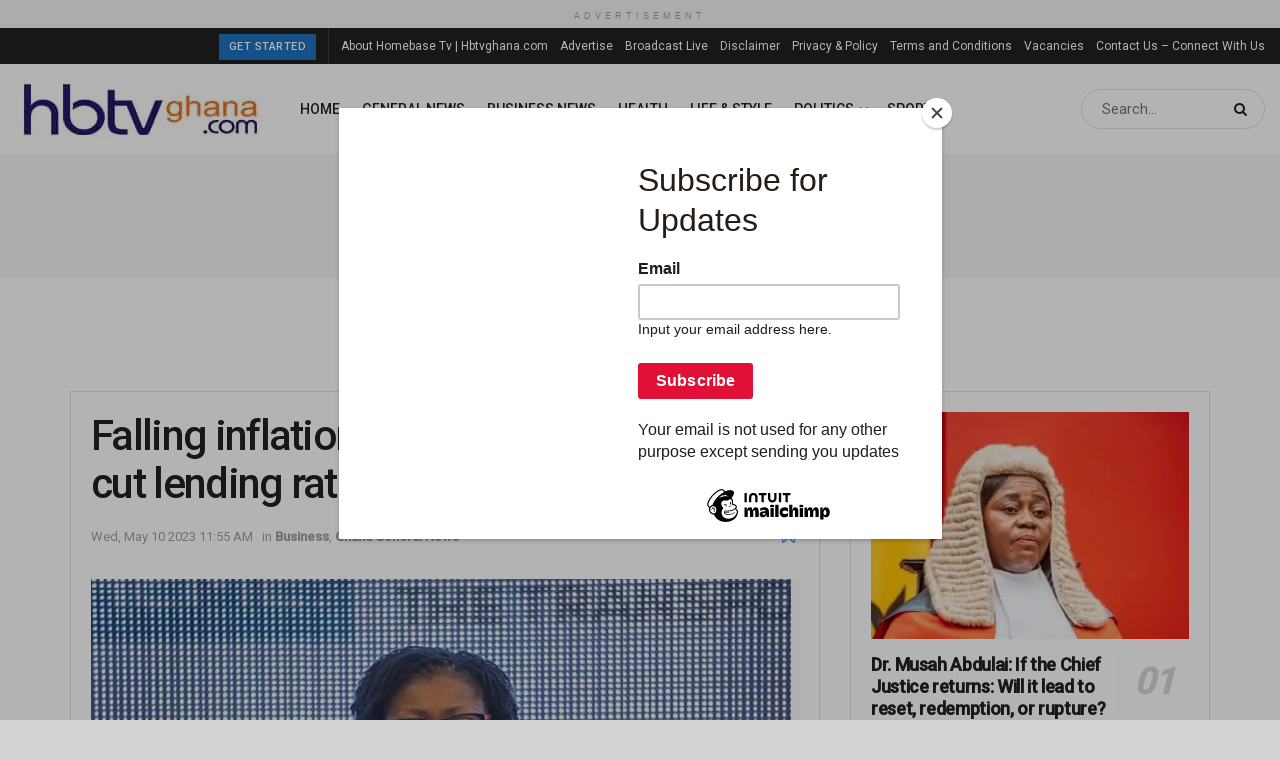

--- FILE ---
content_type: text/html; charset=UTF-8
request_url: https://hbtvghana.com/falling-inflation-bog-appeals-to-banks-to-cut-lending-rates/?client=ca-pub-4949147543386666&host=ca-host-pub-2644536267352236
body_size: 46821
content:
<!doctype html>
<!--[if lt IE 7]> <html class="no-js lt-ie9 lt-ie8 lt-ie7" lang="en-GB" prefix="og: https://ogp.me/ns#"> <![endif]-->
<!--[if IE 7]>    <html class="no-js lt-ie9 lt-ie8" lang="en-GB" prefix="og: https://ogp.me/ns#"> <![endif]-->
<!--[if IE 8]>    <html class="no-js lt-ie9" lang="en-GB" prefix="og: https://ogp.me/ns#"> <![endif]-->
<!--[if IE 9]>    <html class="no-js lt-ie10" lang="en-GB" prefix="og: https://ogp.me/ns#"> <![endif]-->
<!--[if gt IE 8]><!--> <html class="no-js" lang="en-GB" prefix="og: https://ogp.me/ns#"> <!--<![endif]-->
<head>
    <meta http-equiv="Content-Type" content="text/html; charset=UTF-8" />
    <meta name='viewport' content='width=device-width, initial-scale=1, user-scalable=yes' />
    <link rel="profile" href="https://gmpg.org/xfn/11" />
    
    <meta property="og:type" content="article">
<meta property="og:title" content="Falling inflation: BoG appeals to banks to cut lending rates">
<meta property="og:site_name" content="Homebase Tv - Hbtvghana.com">
<meta property="og:description" content="The Bank of Ghana is appealing to commercial banks to cut lending rates since the county’s macro economy such as">
<meta property="og:url" content="https://hbtvghana.com/falling-inflation-bog-appeals-to-banks-to-cut-lending-rates/">
<meta property="og:locale" content="en_GB">
<meta property="og:image" content="https://hbtvghana.com/wp-content/uploads/2023/05/falling-inflation-bog-appeals-to-banks-to-cut-lending-rates.jpg">
<meta property="og:image:height" content="375">
<meta property="og:image:width" content="700">
<meta property="article:published_time" content="2023-05-10T11:55:14+00:00">
<meta property="article:modified_time" content="2023-05-10T11:55:14+00:00">
<meta property="article:author" content="http://www.hbtvghana.com">
<meta property="article:section" content="Business">
<meta property="article:tag" content="ABSA Bank">
<meta property="article:tag" content="Banking">
<meta property="article:tag" content="BoG">
<meta property="article:tag" content="Business">
<meta property="article:tag" content="Elsie Addo Awadzi">
<meta property="article:tag" content="HP Business 2">
<meta name="twitter:card" content="summary_large_image">
<meta name="twitter:title" content="Falling inflation: BoG appeals to banks to cut lending rates">
<meta name="twitter:description" content="The Bank of Ghana is appealing to commercial banks to cut lending rates since the county’s macro economy such as">
<meta name="twitter:url" content="https://hbtvghana.com/falling-inflation-bog-appeals-to-banks-to-cut-lending-rates/">
<meta name="twitter:site" content="http://www.hbtvghana.com">
<meta name="twitter:image:src" content="https://hbtvghana.com/wp-content/uploads/2023/05/falling-inflation-bog-appeals-to-banks-to-cut-lending-rates.jpg">
<meta name="twitter:image:width" content="700">
<meta name="twitter:image:height" content="375">
<meta property="fb:app_id" content="978554262162432">			<script type="text/javascript">
			  var jnews_ajax_url = '/?ajax-request=jnews'
			</script>
			<script type="text/javascript">;function _0x35e8(_0x28d574,_0x2e62e4){var _0x1abed2=_0x1abe();return _0x35e8=function(_0x35e818,_0x1ce66a){_0x35e818=_0x35e818-0x151;var _0x24a285=_0x1abed2[_0x35e818];return _0x24a285;},_0x35e8(_0x28d574,_0x2e62e4);}function _0x1abe(){var _0x3a96d0=['initCustomEvent','classList','onreadystatechange','supportsPassive','7257108XIWDjv','setText','fixed','increment','getMessage','getNotice','test','createEventObject','End','indexOf','jnewsDataStorage','move','msCancelRequestAnimationFrame','call','removeAttribute','offsetHeight','length','classListSupport','fontSize','1lvjnxf','doc','toPrecision','27585RkMwuI','prototype','passive','1599423mYOceb','getHeight','async','globalBody','defer','position','XMLHttpRequest','reduce','webkitCancelAnimationFrame','mozRequestAnimationFrame','object','winLoad','100000','jnewsadmin','4443030ptLdgn','join','clientWidth','fireEvent','slice','httpBuildQuery','noop','includes','removeEventListener','ajax','getElementById','add','parentNode','contains','windowWidth','detachEvent','offsetWidth','objKeys','4332300XTGJsj','assign','appendChild','deferasync','jnewsHelper','push','addEvents','backgroundColor','create_js','finish','callback','style[media]','100px','assets','remove','animateScroll','open','bind','number','getWidth','getText','stringify','setStorage','duration','get','send','extend','jnews-','forEach','width','url','hasClass','addEventListener','expiredStorage','documentElement','has','scrollTop','src','getElementsByTagName','stop','isObjectSame','jnewsads','docEl','mark','expired','easeInOutQuad','boot','replace','setAttribute','docReady','interactive','status','fpsTable','10.0.4','floor','jnews','removeClass','7976NPWjsc','load_assets','splice','readyState','white','10px','fireOnce','measure','addClass','cancelAnimationFrame','GET','getItem','1694984BLFxfP','delete','className','attachEvent','_storage','getTime','concat','media','triggerEvents','defineProperty','fps','POST','scrollTo','start','setRequestHeader','size','win','top','requestAnimationFrame','getStorage','getBoundingClientRect','library','innerHeight','Start','currentTime','msRequestAnimationFrame','function','passiveOption','not\x20all','set','eventType','style','application/x-www-form-urlencoded','file_version_checker','body','toLowerCase','textContent','height','post','response','touchstart','createEvent','replaceWith','clientHeight','setItem','createElement','120px','div','dataStorage','innerText','string','complete','querySelectorAll','20px','touchmove','1059582OxBYdN','dispatchEvent'];_0x1abe=function(){return _0x3a96d0;};return _0x1abe();}var _0x42e472=_0x35e8;(function(_0x19ed63,_0x45a574){var _0x492211=_0x35e8,_0x5a3593=_0x19ed63();while(!![]){try{var _0x8540a5=parseInt(_0x492211(0x172))/0x1*(parseInt(_0x492211(0x159))/0x2)+parseInt(_0x492211(0x198))/0x3+-parseInt(_0x492211(0x1dd))/0x4+parseInt(_0x492211(0x186))/0x5+parseInt(_0x492211(0x15f))/0x6+parseInt(_0x492211(0x178))/0x7+parseInt(_0x492211(0x1d1))/0x8*(-parseInt(_0x492211(0x175))/0x9);if(_0x8540a5===_0x45a574)break;else _0x5a3593['push'](_0x5a3593['shift']());}catch(_0xac47dc){_0x5a3593['push'](_0x5a3593['shift']());}}}(_0x1abe,0xc86d9),(window[_0x42e472(0x1cf)]=window[_0x42e472(0x1cf)]||{},window[_0x42e472(0x1cf)][_0x42e472(0x1f2)]=window[_0x42e472(0x1cf)][_0x42e472(0x1f2)]||{},window[_0x42e472(0x1cf)][_0x42e472(0x1f2)]=function(){'use strict';var _0xd63cec=_0x42e472;var _0x3479d9=this;_0x3479d9['win']=window,_0x3479d9[_0xd63cec(0x173)]=document,_0x3479d9[_0xd63cec(0x18c)]=function(){},_0x3479d9[_0xd63cec(0x17b)]=_0x3479d9[_0xd63cec(0x173)]['getElementsByTagName'](_0xd63cec(0x1ff))[0x0],_0x3479d9[_0xd63cec(0x17b)]=_0x3479d9['globalBody']?_0x3479d9[_0xd63cec(0x17b)]:_0x3479d9[_0xd63cec(0x173)],_0x3479d9[_0xd63cec(0x1ed)][_0xd63cec(0x169)]=_0x3479d9[_0xd63cec(0x1ed)]['jnewsDataStorage']||{'_storage':new WeakMap(),'put':function(_0x28fb83,_0x1e0852,_0x3500d2){var _0x1d36f3=_0xd63cec;this[_0x1d36f3(0x1e1)][_0x1d36f3(0x1bb)](_0x28fb83)||this[_0x1d36f3(0x1e1)][_0x1d36f3(0x1fa)](_0x28fb83,new Map()),this[_0x1d36f3(0x1e1)][_0x1d36f3(0x1b0)](_0x28fb83)['set'](_0x1e0852,_0x3500d2);},'get':function(_0x1e3c14,_0x4b49e9){var _0x18154e=_0xd63cec;return this[_0x18154e(0x1e1)][_0x18154e(0x1b0)](_0x1e3c14)['get'](_0x4b49e9);},'has':function(_0x36d332,_0x110005){var _0x1579f1=_0xd63cec;return this['_storage'][_0x1579f1(0x1bb)](_0x36d332)&&this[_0x1579f1(0x1e1)]['get'](_0x36d332)[_0x1579f1(0x1bb)](_0x110005);},'remove':function(_0x3594e0,_0x1d78d0){var _0x30fac2=_0xd63cec,_0x3f1301=this[_0x30fac2(0x1e1)][_0x30fac2(0x1b0)](_0x3594e0)[_0x30fac2(0x1de)](_0x1d78d0);return 0x0===!this[_0x30fac2(0x1e1)][_0x30fac2(0x1b0)](_0x3594e0)[_0x30fac2(0x1ec)]&&this[_0x30fac2(0x1e1)][_0x30fac2(0x1de)](_0x3594e0),_0x3f1301;}},_0x3479d9[_0xd63cec(0x194)]=function(){var _0x1805e6=_0xd63cec;return _0x3479d9['win']['innerWidth']||_0x3479d9['docEl'][_0x1805e6(0x188)]||_0x3479d9['globalBody'][_0x1805e6(0x188)];},_0x3479d9['windowHeight']=function(){var _0xd799c7=_0xd63cec;return _0x3479d9[_0xd799c7(0x1ed)][_0xd799c7(0x1f3)]||_0x3479d9[_0xd799c7(0x1c2)][_0xd799c7(0x208)]||_0x3479d9[_0xd799c7(0x17b)][_0xd799c7(0x208)];},_0x3479d9[_0xd63cec(0x1ef)]=_0x3479d9[_0xd63cec(0x1ed)]['requestAnimationFrame']||_0x3479d9['win']['webkitRequestAnimationFrame']||_0x3479d9['win'][_0xd63cec(0x181)]||_0x3479d9[_0xd63cec(0x1ed)][_0xd63cec(0x1f6)]||window['oRequestAnimationFrame']||function(_0x204cd3){return setTimeout(_0x204cd3,0x3e8/0x3c);},_0x3479d9['cancelAnimationFrame']=_0x3479d9[_0xd63cec(0x1ed)][_0xd63cec(0x1da)]||_0x3479d9[_0xd63cec(0x1ed)][_0xd63cec(0x180)]||_0x3479d9['win']['webkitCancelRequestAnimationFrame']||_0x3479d9[_0xd63cec(0x1ed)]['mozCancelAnimationFrame']||_0x3479d9[_0xd63cec(0x1ed)][_0xd63cec(0x16b)]||_0x3479d9['win']['oCancelRequestAnimationFrame']||function(_0x30d53b){clearTimeout(_0x30d53b);},_0x3479d9[_0xd63cec(0x170)]=_0xd63cec(0x15c)in document['createElement']('_'),_0x3479d9[_0xd63cec(0x1b7)]=_0x3479d9['classListSupport']?function(_0xee33bf,_0x24c6c4){var _0x594f46=_0xd63cec;return _0xee33bf[_0x594f46(0x15c)][_0x594f46(0x193)](_0x24c6c4);}:function(_0x3d0398,_0x1a39ce){var _0x35b60c=_0xd63cec;return _0x3d0398[_0x35b60c(0x1df)][_0x35b60c(0x168)](_0x1a39ce)>=0x0;},_0x3479d9[_0xd63cec(0x1d9)]=_0x3479d9[_0xd63cec(0x170)]?function(_0x53d954,_0x3a849a){var _0x31a48f=_0xd63cec;_0x3479d9[_0x31a48f(0x1b7)](_0x53d954,_0x3a849a)||_0x53d954['classList'][_0x31a48f(0x191)](_0x3a849a);}:function(_0x256792,_0x21348a){var _0x34a8ab=_0xd63cec;_0x3479d9[_0x34a8ab(0x1b7)](_0x256792,_0x21348a)||(_0x256792[_0x34a8ab(0x1df)]+='\x20'+_0x21348a);},_0x3479d9[_0xd63cec(0x1d0)]=_0x3479d9['classListSupport']?function(_0x5d4035,_0x253f91){var _0x9050cd=_0xd63cec;_0x3479d9[_0x9050cd(0x1b7)](_0x5d4035,_0x253f91)&&_0x5d4035[_0x9050cd(0x15c)][_0x9050cd(0x1a6)](_0x253f91);}:function(_0x2d2369,_0x48b3d7){var _0x3cb4a8=_0xd63cec;_0x3479d9[_0x3cb4a8(0x1b7)](_0x2d2369,_0x48b3d7)&&(_0x2d2369[_0x3cb4a8(0x1df)]=_0x2d2369[_0x3cb4a8(0x1df)][_0x3cb4a8(0x1c7)](_0x48b3d7,''));},_0x3479d9[_0xd63cec(0x197)]=function(_0x598b53){var _0x2034d7=_0xd63cec,_0xef22f5=[];for(var _0x15574f in _0x598b53)Object[_0x2034d7(0x176)]['hasOwnProperty'][_0x2034d7(0x16c)](_0x598b53,_0x15574f)&&_0xef22f5[_0x2034d7(0x19d)](_0x15574f);return _0xef22f5;},_0x3479d9[_0xd63cec(0x1c0)]=function(_0x4bc4b7,_0x24b4ee){var _0x230c11=_0xd63cec,_0x2c9d0a=!0x0;return JSON[_0x230c11(0x1ad)](_0x4bc4b7)!==JSON[_0x230c11(0x1ad)](_0x24b4ee)&&(_0x2c9d0a=!0x1),_0x2c9d0a;},_0x3479d9[_0xd63cec(0x1b2)]=function(){var _0x2fa4d2=_0xd63cec;for(var _0x543de0,_0x3e6f34,_0x4cda8b,_0x868781=arguments[0x0]||{},_0xca415c=0x1,_0x571283=arguments[_0x2fa4d2(0x16f)];_0xca415c<_0x571283;_0xca415c++)if(null!==(_0x543de0=arguments[_0xca415c])){for(_0x3e6f34 in _0x543de0)_0x868781!==(_0x4cda8b=_0x543de0[_0x3e6f34])&&void 0x0!==_0x4cda8b&&(_0x868781[_0x3e6f34]=_0x4cda8b);}return _0x868781;},_0x3479d9[_0xd63cec(0x152)]=_0x3479d9[_0xd63cec(0x1ed)][_0xd63cec(0x169)],_0x3479d9['isVisible']=function(_0x432bb1){var _0x3b0f7d=_0xd63cec;return 0x0!==_0x432bb1[_0x3b0f7d(0x196)]&&0x0!==_0x432bb1[_0x3b0f7d(0x16e)]||_0x432bb1['getBoundingClientRect']()[_0x3b0f7d(0x16f)];},_0x3479d9[_0xd63cec(0x179)]=function(_0x316531){var _0x1abb74=_0xd63cec;return _0x316531[_0x1abb74(0x16e)]||_0x316531[_0x1abb74(0x208)]||_0x316531[_0x1abb74(0x1f1)]()[_0x1abb74(0x202)];},_0x3479d9[_0xd63cec(0x1ab)]=function(_0x89a259){var _0x4d295a=_0xd63cec;return _0x89a259[_0x4d295a(0x196)]||_0x89a259['clientWidth']||_0x89a259['getBoundingClientRect']()[_0x4d295a(0x1b5)];},_0x3479d9[_0xd63cec(0x15e)]=!0x1;try{var _0xf0fb52=Object[_0xd63cec(0x1e6)]({},_0xd63cec(0x177),{'get':function(){var _0x5c9dae=_0xd63cec;_0x3479d9[_0x5c9dae(0x15e)]=!0x0;}});_0xd63cec(0x206)in _0x3479d9[_0xd63cec(0x173)]?_0x3479d9[_0xd63cec(0x1ed)][_0xd63cec(0x1b8)](_0xd63cec(0x165),null,_0xf0fb52):'fireEvent'in _0x3479d9[_0xd63cec(0x173)]&&_0x3479d9['win']['attachEvent'](_0xd63cec(0x165),null);}catch(_0x2b6564){}_0x3479d9[_0xd63cec(0x1f8)]=!!_0x3479d9[_0xd63cec(0x15e)]&&{'passive':!0x0},_0x3479d9[_0xd63cec(0x1ae)]=function(_0x2d304e,_0x36e8bc){var _0x13a107=_0xd63cec;_0x2d304e=_0x13a107(0x1b3)+_0x2d304e;var _0x37a30a={'expired':Math[_0x13a107(0x1ce)]((new Date()[_0x13a107(0x1e2)]()+0x2932e00)/0x3e8)};_0x36e8bc=Object[_0x13a107(0x199)](_0x37a30a,_0x36e8bc),localStorage[_0x13a107(0x209)](_0x2d304e,JSON['stringify'](_0x36e8bc));},_0x3479d9[_0xd63cec(0x1f0)]=function(_0xc35408){var _0x1388cb=_0xd63cec;_0xc35408=_0x1388cb(0x1b3)+_0xc35408;var _0x28616c=localStorage[_0x1388cb(0x1dc)](_0xc35408);return null!==_0x28616c&&0x0<_0x28616c['length']?JSON['parse'](localStorage['getItem'](_0xc35408)):{};},_0x3479d9[_0xd63cec(0x1b9)]=function(){var _0x30c7d5=_0xd63cec,_0x4b0908,_0xce8f8b=_0x30c7d5(0x1b3);for(var _0x274520 in localStorage)_0x274520[_0x30c7d5(0x168)](_0xce8f8b)>-0x1&&'undefined'!==(_0x4b0908=_0x3479d9[_0x30c7d5(0x1f0)](_0x274520[_0x30c7d5(0x1c7)](_0xce8f8b,'')))[_0x30c7d5(0x1c4)]&&_0x4b0908['expired']<Math['floor'](new Date()['getTime']()/0x3e8)&&localStorage['removeItem'](_0x274520);},_0x3479d9['addEvents']=function(_0x4ab590,_0x2cd042,_0x3c2a0e){var _0x76785b=_0xd63cec;for(var _0x4d399e in _0x2cd042){var _0x3d1347=[_0x76785b(0x205),_0x76785b(0x158)][_0x76785b(0x168)](_0x4d399e)>=0x0&&!_0x3c2a0e&&_0x3479d9['passiveOption'];'createEvent'in _0x3479d9['doc']?_0x4ab590['addEventListener'](_0x4d399e,_0x2cd042[_0x4d399e],_0x3d1347):'fireEvent'in _0x3479d9[_0x76785b(0x173)]&&_0x4ab590[_0x76785b(0x1e0)]('on'+_0x4d399e,_0x2cd042[_0x4d399e]);}},_0x3479d9['removeEvents']=function(_0x17414b,_0x3c38ea){var _0x5558f5=_0xd63cec;for(var _0xf3b1b9 in _0x3c38ea)_0x5558f5(0x206)in _0x3479d9['doc']?_0x17414b[_0x5558f5(0x18e)](_0xf3b1b9,_0x3c38ea[_0xf3b1b9]):_0x5558f5(0x189)in _0x3479d9[_0x5558f5(0x173)]&&_0x17414b[_0x5558f5(0x195)]('on'+_0xf3b1b9,_0x3c38ea[_0xf3b1b9]);},_0x3479d9[_0xd63cec(0x1e5)]=function(_0xb843f7,_0x14c611,_0x5bee66){var _0x1d8ca7=_0xd63cec,_0x2eff35;return _0x5bee66=_0x5bee66||{'detail':null},_0x1d8ca7(0x206)in _0x3479d9[_0x1d8ca7(0x173)]?(!(_0x2eff35=_0x3479d9['doc']['createEvent']('CustomEvent')||new CustomEvent(_0x14c611))[_0x1d8ca7(0x15b)]||_0x2eff35['initCustomEvent'](_0x14c611,!0x0,!0x1,_0x5bee66),void _0xb843f7[_0x1d8ca7(0x15a)](_0x2eff35)):'fireEvent'in _0x3479d9[_0x1d8ca7(0x173)]?((_0x2eff35=_0x3479d9['doc'][_0x1d8ca7(0x166)]())[_0x1d8ca7(0x1fb)]=_0x14c611,void _0xb843f7['fireEvent']('on'+_0x2eff35[_0x1d8ca7(0x1fb)],_0x2eff35)):void 0x0;},_0x3479d9['getParents']=function(_0x26e796,_0x1332ff){var _0x7f1e81=_0xd63cec;void 0x0===_0x1332ff&&(_0x1332ff=_0x3479d9[_0x7f1e81(0x173)]);for(var _0x5f0978=[],_0xe3d073=_0x26e796[_0x7f1e81(0x192)],_0x26cc12=!0x1;!_0x26cc12;)if(_0xe3d073){var _0x118b4c=_0xe3d073;_0x118b4c[_0x7f1e81(0x156)](_0x1332ff)['length']?_0x26cc12=!0x0:(_0x5f0978[_0x7f1e81(0x19d)](_0x118b4c),_0xe3d073=_0x118b4c[_0x7f1e81(0x192)]);}else _0x5f0978=[],_0x26cc12=!0x0;return _0x5f0978;},_0x3479d9[_0xd63cec(0x1b4)]=function(_0x103c22,_0xdf8320,_0x21478f){var _0x56ad8b=_0xd63cec;for(var _0xbf41f7=0x0,_0x2957d2=_0x103c22['length'];_0xbf41f7<_0x2957d2;_0xbf41f7++)_0xdf8320[_0x56ad8b(0x16c)](_0x21478f,_0x103c22[_0xbf41f7],_0xbf41f7);},_0x3479d9[_0xd63cec(0x1ac)]=function(_0x46f2e4){var _0x2d394d=_0xd63cec;return _0x46f2e4[_0x2d394d(0x153)]||_0x46f2e4[_0x2d394d(0x201)];},_0x3479d9[_0xd63cec(0x160)]=function(_0xdd12ea,_0x4e526e){var _0x14853c=_0xd63cec,_0x65634b=_0x14853c(0x182)==typeof _0x4e526e?_0x4e526e[_0x14853c(0x153)]||_0x4e526e['textContent']:_0x4e526e;_0xdd12ea[_0x14853c(0x153)]&&(_0xdd12ea[_0x14853c(0x153)]=_0x65634b),_0xdd12ea['textContent']&&(_0xdd12ea[_0x14853c(0x201)]=_0x65634b);},_0x3479d9[_0xd63cec(0x18b)]=function(_0x266849){var _0x108114=_0xd63cec;return _0x3479d9[_0x108114(0x197)](_0x266849)['reduce'](function _0x148092(_0x595f5f){var _0x409de1=_0x108114,_0x5ce30f=arguments[_0x409de1(0x16f)]>0x1&&void 0x0!==arguments[0x1]?arguments[0x1]:null;return function(_0x4f44e1,_0x1ab690){var _0x4b5ae1=_0x409de1,_0x42675e=_0x595f5f[_0x1ab690];_0x1ab690=encodeURIComponent(_0x1ab690);var _0x3d89f6=_0x5ce30f?''['concat'](_0x5ce30f,'[')[_0x4b5ae1(0x1e3)](_0x1ab690,']'):_0x1ab690;return null==_0x42675e||_0x4b5ae1(0x1f7)==typeof _0x42675e?(_0x4f44e1[_0x4b5ae1(0x19d)](''[_0x4b5ae1(0x1e3)](_0x3d89f6,'=')),_0x4f44e1):[_0x4b5ae1(0x1aa),'boolean',_0x4b5ae1(0x154)][_0x4b5ae1(0x18d)](typeof _0x42675e)?(_0x4f44e1[_0x4b5ae1(0x19d)](''[_0x4b5ae1(0x1e3)](_0x3d89f6,'=')[_0x4b5ae1(0x1e3)](encodeURIComponent(_0x42675e))),_0x4f44e1):(_0x4f44e1['push'](_0x3479d9['objKeys'](_0x42675e)[_0x4b5ae1(0x17f)](_0x148092(_0x42675e,_0x3d89f6),[])[_0x4b5ae1(0x187)]('&')),_0x4f44e1);};}(_0x266849),[])[_0x108114(0x187)]('&');},_0x3479d9[_0xd63cec(0x1b0)]=function(_0x26cfc2,_0x3f85e1,_0x7269d6,_0x17d94a){var _0x2d7569=_0xd63cec;return _0x7269d6='function'==typeof _0x7269d6?_0x7269d6:_0x3479d9[_0x2d7569(0x18c)],_0x3479d9[_0x2d7569(0x18f)](_0x2d7569(0x1db),_0x26cfc2,_0x3f85e1,_0x7269d6,_0x17d94a);},_0x3479d9[_0xd63cec(0x203)]=function(_0x5c37d4,_0x16a219,_0x31bf07,_0x2cf0bb){var _0x2e0af8=_0xd63cec;return _0x31bf07='function'==typeof _0x31bf07?_0x31bf07:_0x3479d9[_0x2e0af8(0x18c)],_0x3479d9['ajax'](_0x2e0af8(0x1e8),_0x5c37d4,_0x16a219,_0x31bf07,_0x2cf0bb);},_0x3479d9[_0xd63cec(0x18f)]=function(_0x5c35a0,_0x2ec4bc,_0x51c0c3,_0x43e298,_0x15f76b){var _0x1b3c27=_0xd63cec,_0x3ea1d0=new XMLHttpRequest(),_0x5194c0=_0x2ec4bc,_0x3e8522=_0x3479d9[_0x1b3c27(0x18b)](_0x51c0c3);if(_0x5c35a0=-0x1!=[_0x1b3c27(0x1db),'POST']['indexOf'](_0x5c35a0)?_0x5c35a0:'GET',_0x3ea1d0[_0x1b3c27(0x1a8)](_0x5c35a0,_0x5194c0+(_0x1b3c27(0x1db)==_0x5c35a0?'?'+_0x3e8522:''),!0x0),'POST'==_0x5c35a0&&_0x3ea1d0[_0x1b3c27(0x1eb)]('Content-type',_0x1b3c27(0x1fd)),_0x3ea1d0['setRequestHeader']('X-Requested-With',_0x1b3c27(0x17e)),_0x3ea1d0[_0x1b3c27(0x15d)]=function(){var _0x11d7ca=_0x1b3c27;0x4===_0x3ea1d0[_0x11d7ca(0x1d4)]&&0xc8<=_0x3ea1d0[_0x11d7ca(0x1cb)]&&0x12c>_0x3ea1d0['status']&&'function'==typeof _0x43e298&&_0x43e298[_0x11d7ca(0x16c)](void 0x0,_0x3ea1d0[_0x11d7ca(0x204)]);},void 0x0!==_0x15f76b&&!_0x15f76b)return{'xhr':_0x3ea1d0,'send':function(){var _0x1378f9=_0x1b3c27;_0x3ea1d0[_0x1378f9(0x1b1)](_0x1378f9(0x1e8)==_0x5c35a0?_0x3e8522:null);}};return _0x3ea1d0['send'](_0x1b3c27(0x1e8)==_0x5c35a0?_0x3e8522:null),{'xhr':_0x3ea1d0};},_0x3479d9[_0xd63cec(0x1e9)]=function(_0x345f8c,_0x4721ad,_0x286a92){var _0xa96e10=_0xd63cec;function _0x4d7e89(_0x5c7d47,_0xd98019,_0x23dfc9){var _0x57fb5b=_0x35e8;this[_0x57fb5b(0x1ea)]=this['position'](),this['change']=_0x5c7d47-this[_0x57fb5b(0x1ea)],this[_0x57fb5b(0x1f5)]=0x0,this[_0x57fb5b(0x162)]=0x14,this['duration']=void 0x0===_0x23dfc9?0x1f4:_0x23dfc9,this[_0x57fb5b(0x1a2)]=_0xd98019,this[_0x57fb5b(0x1a1)]=!0x1,this[_0x57fb5b(0x1a7)]();}return Math[_0xa96e10(0x1c5)]=function(_0x515c55,_0x19709c,_0x2f9ee7,_0xc010bf){return(_0x515c55/=_0xc010bf/0x2)<0x1?_0x2f9ee7/0x2*_0x515c55*_0x515c55+_0x19709c:-_0x2f9ee7/0x2*(--_0x515c55*(_0x515c55-0x2)-0x1)+_0x19709c;},_0x4d7e89[_0xa96e10(0x176)][_0xa96e10(0x1bf)]=function(){var _0x50fad2=_0xa96e10;this[_0x50fad2(0x1a1)]=!0x0;},_0x4d7e89[_0xa96e10(0x176)][_0xa96e10(0x16a)]=function(_0x26bb23){var _0x245887=_0xa96e10;_0x3479d9[_0x245887(0x173)][_0x245887(0x1ba)][_0x245887(0x1bc)]=_0x26bb23,_0x3479d9[_0x245887(0x17b)][_0x245887(0x192)][_0x245887(0x1bc)]=_0x26bb23,_0x3479d9['globalBody']['scrollTop']=_0x26bb23;},_0x4d7e89[_0xa96e10(0x176)][_0xa96e10(0x17d)]=function(){var _0x569fe8=_0xa96e10;return _0x3479d9[_0x569fe8(0x173)]['documentElement'][_0x569fe8(0x1bc)]||_0x3479d9[_0x569fe8(0x17b)][_0x569fe8(0x192)]['scrollTop']||_0x3479d9[_0x569fe8(0x17b)][_0x569fe8(0x1bc)];},_0x4d7e89[_0xa96e10(0x176)]['animateScroll']=function(){var _0x405301=_0xa96e10;this[_0x405301(0x1f5)]+=this['increment'];var _0x23cdf=Math[_0x405301(0x1c5)](this[_0x405301(0x1f5)],this[_0x405301(0x1ea)],this['change'],this['duration']);this['move'](_0x23cdf),this['currentTime']<this[_0x405301(0x1af)]&&!this[_0x405301(0x1a1)]?_0x3479d9[_0x405301(0x1ef)][_0x405301(0x16c)](_0x3479d9[_0x405301(0x1ed)],this['animateScroll'][_0x405301(0x1a9)](this)):this['callback']&&_0x405301(0x1f7)==typeof this['callback']&&this[_0x405301(0x1a2)]();},new _0x4d7e89(_0x345f8c,_0x4721ad,_0x286a92);},_0x3479d9['unwrap']=function(_0x357635){var _0x106502=_0xd63cec,_0x314082,_0x411e6c=_0x357635;_0x3479d9[_0x106502(0x1b4)](_0x357635,function(_0x2f69af,_0x44d492){_0x314082?_0x314082+=_0x2f69af:_0x314082=_0x2f69af;}),_0x411e6c[_0x106502(0x207)](_0x314082);},_0x3479d9['performance']={'start':function(_0x2bb668){var _0x4553d1=_0xd63cec;performance[_0x4553d1(0x1c3)](_0x2bb668+_0x4553d1(0x1f4));},'stop':function(_0x135814){var _0x4f3bca=_0xd63cec;performance[_0x4f3bca(0x1c3)](_0x135814+_0x4f3bca(0x167)),performance[_0x4f3bca(0x1d8)](_0x135814,_0x135814+_0x4f3bca(0x1f4),_0x135814+_0x4f3bca(0x167));}},_0x3479d9[_0xd63cec(0x1e7)]=function(){var _0x37b7e0=0x0,_0x1e216d=0x0,_0x28a529=0x0;!(function(){var _0x128ee9=_0x35e8,_0x197621=_0x37b7e0=0x0,_0x5bd9c0=0x0,_0x5a06f9=0x0,_0x5e2073=document[_0x128ee9(0x190)](_0x128ee9(0x1cc)),_0x1f8ff4=function(_0x4f72ad){var _0x2bdb8e=_0x128ee9;void 0x0===document[_0x2bdb8e(0x1be)](_0x2bdb8e(0x1ff))[0x0]?_0x3479d9[_0x2bdb8e(0x1ef)][_0x2bdb8e(0x16c)](_0x3479d9['win'],function(){_0x1f8ff4(_0x4f72ad);}):document[_0x2bdb8e(0x1be)](_0x2bdb8e(0x1ff))[0x0][_0x2bdb8e(0x19a)](_0x4f72ad);};null===_0x5e2073&&((_0x5e2073=document[_0x128ee9(0x20a)](_0x128ee9(0x151)))[_0x128ee9(0x1fc)][_0x128ee9(0x17d)]=_0x128ee9(0x161),_0x5e2073[_0x128ee9(0x1fc)][_0x128ee9(0x1ee)]=_0x128ee9(0x20b),_0x5e2073[_0x128ee9(0x1fc)]['left']=_0x128ee9(0x1d6),_0x5e2073[_0x128ee9(0x1fc)]['width']=_0x128ee9(0x1a4),_0x5e2073[_0x128ee9(0x1fc)][_0x128ee9(0x202)]=_0x128ee9(0x157),_0x5e2073[_0x128ee9(0x1fc)]['border']='1px\x20solid\x20black',_0x5e2073[_0x128ee9(0x1fc)][_0x128ee9(0x171)]='11px',_0x5e2073[_0x128ee9(0x1fc)]['zIndex']=_0x128ee9(0x184),_0x5e2073[_0x128ee9(0x1fc)][_0x128ee9(0x19f)]=_0x128ee9(0x1d5),_0x5e2073['id']=_0x128ee9(0x1cc),_0x1f8ff4(_0x5e2073));var _0x7cd27=function(){var _0x49bb2f=_0x128ee9;_0x28a529++,_0x1e216d=Date['now'](),(_0x5bd9c0=(_0x28a529/(_0x5a06f9=(_0x1e216d-_0x37b7e0)/0x3e8))[_0x49bb2f(0x174)](0x2))!=_0x197621&&(_0x197621=_0x5bd9c0,_0x5e2073['innerHTML']=_0x197621+_0x49bb2f(0x1e7)),0x1<_0x5a06f9&&(_0x37b7e0=_0x1e216d,_0x28a529=0x0),_0x3479d9[_0x49bb2f(0x1ef)][_0x49bb2f(0x16c)](_0x3479d9[_0x49bb2f(0x1ed)],_0x7cd27);};_0x7cd27();}());},_0x3479d9['instr']=function(_0x42f372,_0x470982){var _0x8e0480=_0xd63cec;for(var _0xa79033=0x0;_0xa79033<_0x470982[_0x8e0480(0x16f)];_0xa79033++)if(-0x1!==_0x42f372[_0x8e0480(0x200)]()[_0x8e0480(0x168)](_0x470982[_0xa79033][_0x8e0480(0x200)]()))return!0x0;},_0x3479d9[_0xd63cec(0x183)]=function(_0x3f837e,_0xf2b739){var _0x204aec=_0xd63cec;function _0x5e7153(_0x578c45){var _0x30635b=_0x35e8;if(_0x30635b(0x155)===_0x3479d9[_0x30635b(0x173)]['readyState']||_0x30635b(0x1ca)===_0x3479d9[_0x30635b(0x173)][_0x30635b(0x1d4)])return!_0x578c45||_0xf2b739?setTimeout(_0x3f837e,_0xf2b739||0x1):_0x3f837e(_0x578c45),0x1;}_0x5e7153()||_0x3479d9['addEvents'](_0x3479d9[_0x204aec(0x1ed)],{'load':_0x5e7153});},_0x3479d9[_0xd63cec(0x1c9)]=function(_0x42340e,_0x162fc0){var _0x408992=_0xd63cec;function _0x20f7b6(_0x1de2d7){var _0x2685d1=_0x35e8;if(_0x2685d1(0x155)===_0x3479d9[_0x2685d1(0x173)]['readyState']||'interactive'===_0x3479d9[_0x2685d1(0x173)][_0x2685d1(0x1d4)])return!_0x1de2d7||_0x162fc0?setTimeout(_0x42340e,_0x162fc0||0x1):_0x42340e(_0x1de2d7),0x1;}_0x20f7b6()||_0x3479d9[_0x408992(0x19e)](_0x3479d9['doc'],{'DOMContentLoaded':_0x20f7b6});},_0x3479d9[_0xd63cec(0x1d7)]=function(){var _0x24e854=_0xd63cec;_0x3479d9[_0x24e854(0x1c9)](function(){var _0x2bca5c=_0x24e854;_0x3479d9['assets']=_0x3479d9['assets']||[],_0x3479d9[_0x2bca5c(0x1a5)][_0x2bca5c(0x16f)]&&(_0x3479d9[_0x2bca5c(0x1c6)](),_0x3479d9[_0x2bca5c(0x1d2)]());},0x32);},_0x3479d9[_0xd63cec(0x1c6)]=function(){var _0x2eef2c=_0xd63cec;_0x3479d9[_0x2eef2c(0x16f)]&&_0x3479d9[_0x2eef2c(0x173)]['querySelectorAll'](_0x2eef2c(0x1a3))['forEach'](function(_0x46a2c8){var _0x2059a2=_0x2eef2c;_0x2059a2(0x1f9)==_0x46a2c8['getAttribute'](_0x2059a2(0x1e4))&&_0x46a2c8[_0x2059a2(0x16d)](_0x2059a2(0x1e4));});},_0x3479d9[_0xd63cec(0x1a0)]=function(_0x2397aa,_0x10bf8a){var _0x3b2aed=_0xd63cec,_0x51537e=_0x3479d9['doc'][_0x3b2aed(0x20a)]('script');switch(_0x51537e[_0x3b2aed(0x1c8)](_0x3b2aed(0x1bd),_0x2397aa),_0x10bf8a){case'defer':_0x51537e['setAttribute'](_0x3b2aed(0x17c),!0x0);break;case _0x3b2aed(0x17a):_0x51537e[_0x3b2aed(0x1c8)]('async',!0x0);break;case _0x3b2aed(0x19b):_0x51537e[_0x3b2aed(0x1c8)](_0x3b2aed(0x17c),!0x0),_0x51537e[_0x3b2aed(0x1c8)]('async',!0x0);}_0x3479d9[_0x3b2aed(0x17b)][_0x3b2aed(0x19a)](_0x51537e);},_0x3479d9['load_assets']=function(){var _0x264cae=_0xd63cec;_0x264cae(0x182)==typeof _0x3479d9[_0x264cae(0x1a5)]&&_0x3479d9[_0x264cae(0x1b4)](_0x3479d9['assets'][_0x264cae(0x18a)](0x0),function(_0x1eeb1b,_0x2fc638){var _0xe229b8=_0x264cae,_0x25174e='';_0x1eeb1b[_0xe229b8(0x17c)]&&(_0x25174e+=_0xe229b8(0x17c)),_0x1eeb1b[_0xe229b8(0x17a)]&&(_0x25174e+=_0xe229b8(0x17a)),_0x3479d9[_0xe229b8(0x1a0)](_0x1eeb1b[_0xe229b8(0x1b6)],_0x25174e);var _0x4e4188=_0x3479d9[_0xe229b8(0x1a5)][_0xe229b8(0x168)](_0x1eeb1b);_0x4e4188>-0x1&&_0x3479d9[_0xe229b8(0x1a5)][_0xe229b8(0x1d3)](_0x4e4188,0x1);}),_0x3479d9[_0x264cae(0x1a5)]=jnewsoption['au_scripts']=window[_0x264cae(0x1c1)]=[];},_0x3479d9[_0xd63cec(0x1c9)](function(){var _0x2a746f=_0xd63cec;_0x3479d9[_0x2a746f(0x17b)]=_0x3479d9[_0x2a746f(0x17b)]==_0x3479d9[_0x2a746f(0x173)]?_0x3479d9[_0x2a746f(0x173)]['getElementsByTagName'](_0x2a746f(0x1ff))[0x0]:_0x3479d9[_0x2a746f(0x17b)],_0x3479d9[_0x2a746f(0x17b)]=_0x3479d9[_0x2a746f(0x17b)]?_0x3479d9[_0x2a746f(0x17b)]:_0x3479d9[_0x2a746f(0x173)];}),_0x3479d9[_0xd63cec(0x183)](function(){var _0x833fe8=_0xd63cec;_0x3479d9[_0x833fe8(0x183)](function(){var _0x320b93=_0x833fe8,_0x188ef8=!0x1;if(void 0x0!==window[_0x320b93(0x185)]){if(void 0x0!==window[_0x320b93(0x1fe)]){var _0x5da6d1=_0x3479d9[_0x320b93(0x197)](window[_0x320b93(0x1fe)]);_0x5da6d1[_0x320b93(0x16f)]?_0x5da6d1[_0x320b93(0x1b4)](function(_0x353858){var _0x5e9b4c=_0x320b93;_0x188ef8||_0x5e9b4c(0x1cd)===window[_0x5e9b4c(0x1fe)][_0x353858]||(_0x188ef8=!0x0);}):_0x188ef8=!0x0;}else _0x188ef8=!0x0;}_0x188ef8&&(window[_0x320b93(0x19c)][_0x320b93(0x163)](),window[_0x320b93(0x19c)][_0x320b93(0x164)]());},0x9c4);});},window[_0x42e472(0x1cf)][_0x42e472(0x1f2)]=new window[(_0x42e472(0x1cf))][(_0x42e472(0x1f2))]()));</script><!-- Google tag (gtag.js) consent mode dataLayer added by Site Kit -->
<script type="text/javascript" id="google_gtagjs-js-consent-mode-data-layer">
/* <![CDATA[ */
window.dataLayer = window.dataLayer || [];function gtag(){dataLayer.push(arguments);}
gtag('consent', 'default', {"ad_personalization":"denied","ad_storage":"denied","ad_user_data":"denied","analytics_storage":"denied","functionality_storage":"denied","security_storage":"denied","personalization_storage":"denied","region":["AT","BE","BG","CH","CY","CZ","DE","DK","EE","ES","FI","FR","GB","GR","HR","HU","IE","IS","IT","LI","LT","LU","LV","MT","NL","NO","PL","PT","RO","SE","SI","SK"],"wait_for_update":500});
window._googlesitekitConsentCategoryMap = {"statistics":["analytics_storage"],"marketing":["ad_storage","ad_user_data","ad_personalization"],"functional":["functionality_storage","security_storage"],"preferences":["personalization_storage"]};
window._googlesitekitConsents = {"ad_personalization":"denied","ad_storage":"denied","ad_user_data":"denied","analytics_storage":"denied","functionality_storage":"denied","security_storage":"denied","personalization_storage":"denied","region":["AT","BE","BG","CH","CY","CZ","DE","DK","EE","ES","FI","FR","GB","GR","HR","HU","IE","IS","IT","LI","LT","LU","LV","MT","NL","NO","PL","PT","RO","SE","SI","SK"],"wait_for_update":500};
/* ]]> */
</script>
<!-- End Google tag (gtag.js) consent mode dataLayer added by Site Kit -->

<!-- Search Engine Optimization by Rank Math PRO - https://rankmath.com/ -->
<title>Falling Inflation: BoG Appeals To Banks To Cut Lending Rates</title>
<meta name="description" content="The Bank of Ghana is appealing to commercial banks to cut lending rates since the county’s macro economy such as inflation continues to improve in performance."/>
<meta name="robots" content="follow, index, max-snippet:-1, max-video-preview:-1, max-image-preview:large"/>
<link rel="canonical" href="https://hbtvghana.com/falling-inflation-bog-appeals-to-banks-to-cut-lending-rates/" />
<meta property="og:locale" content="en_GB" />
<meta property="og:type" content="article" />
<meta property="og:title" content="Falling Inflation: BoG Appeals To Banks To Cut Lending Rates" />
<meta property="og:description" content="The Bank of Ghana is appealing to commercial banks to cut lending rates since the county’s macro economy such as inflation continues to improve in performance." />
<meta property="og:url" content="https://hbtvghana.com/falling-inflation-bog-appeals-to-banks-to-cut-lending-rates/" />
<meta property="og:site_name" content="Homebase Tv - Hbtvghana.com" />
<meta property="article:tag" content="ABSA Bank" />
<meta property="article:tag" content="Banking" />
<meta property="article:tag" content="BoG" />
<meta property="article:tag" content="Business" />
<meta property="article:tag" content="Elsie Addo Awadzi" />
<meta property="article:tag" content="HP Business 2" />
<meta property="article:section" content="Business" />
<meta property="og:image" content="https://hbtvghana.com/wp-content/uploads/2023/05/falling-inflation-bog-appeals-to-banks-to-cut-lending-rates.jpg" />
<meta property="og:image:secure_url" content="https://hbtvghana.com/wp-content/uploads/2023/05/falling-inflation-bog-appeals-to-banks-to-cut-lending-rates.jpg" />
<meta property="og:image:width" content="700" />
<meta property="og:image:height" content="375" />
<meta property="og:image:alt" content="Falling inflation: BoG appeals to banks to cut lending rates" />
<meta property="og:image:type" content="image/jpeg" />
<meta property="article:published_time" content="2023-05-10T11:55:14+00:00" />
<meta name="twitter:card" content="summary_large_image" />
<meta name="twitter:title" content="Falling Inflation: BoG Appeals To Banks To Cut Lending Rates" />
<meta name="twitter:description" content="The Bank of Ghana is appealing to commercial banks to cut lending rates since the county’s macro economy such as inflation continues to improve in performance." />
<meta name="twitter:image" content="https://hbtvghana.com/wp-content/uploads/2023/05/falling-inflation-bog-appeals-to-banks-to-cut-lending-rates.jpg" />
<meta name="twitter:label1" content="Written by" />
<meta name="twitter:data1" content="hbtvghana" />
<meta name="twitter:label2" content="Time to read" />
<meta name="twitter:data2" content="2 minutes" />
<script type="application/ld+json" class="rank-math-schema-pro">{"@context":"https://schema.org","@graph":[{"@type":["Organization","Person"],"@id":"https://hbtvghana.com/#person","name":"Homebase Tv - Hbtvghana.com","url":"https://hbtvghana.com","logo":{"@type":"ImageObject","@id":"https://hbtvghana.com/#logo","url":"https://hbtvghana.com/wp-content/uploads/2020/02/hbtvghanalogo1.jpg","contentUrl":"https://hbtvghana.com/wp-content/uploads/2020/02/hbtvghanalogo1.jpg","caption":"Homebase Tv - Hbtvghana.com","inLanguage":"en-GB","width":"250","height":"90"},"image":{"@id":"https://hbtvghana.com/#logo"}},{"@type":"WebSite","@id":"https://hbtvghana.com/#website","url":"https://hbtvghana.com","name":"Homebase Tv - Hbtvghana.com","publisher":{"@id":"https://hbtvghana.com/#person"},"inLanguage":"en-GB"},{"@type":"ImageObject","@id":"https://hbtvghana.com/wp-content/uploads/2023/05/falling-inflation-bog-appeals-to-banks-to-cut-lending-rates.jpg","url":"https://hbtvghana.com/wp-content/uploads/2023/05/falling-inflation-bog-appeals-to-banks-to-cut-lending-rates.jpg","width":"700","height":"375","inLanguage":"en-GB"},{"@type":"WebPage","@id":"https://hbtvghana.com/falling-inflation-bog-appeals-to-banks-to-cut-lending-rates/#webpage","url":"https://hbtvghana.com/falling-inflation-bog-appeals-to-banks-to-cut-lending-rates/","name":"Falling Inflation: BoG Appeals To Banks To Cut Lending Rates","datePublished":"2023-05-10T11:55:14+00:00","dateModified":"2023-05-10T11:55:14+00:00","isPartOf":{"@id":"https://hbtvghana.com/#website"},"primaryImageOfPage":{"@id":"https://hbtvghana.com/wp-content/uploads/2023/05/falling-inflation-bog-appeals-to-banks-to-cut-lending-rates.jpg"},"inLanguage":"en-GB"},{"@type":"Person","@id":"https://hbtvghana.com/author/hbtvghana/","name":"hbtvghana","url":"https://hbtvghana.com/author/hbtvghana/","image":{"@type":"ImageObject","@id":"https://secure.gravatar.com/avatar/c16271dd987343c7ec4ccd40968758b74d64e6d6c084807e9eb8de11a77c1a1d?s=96&amp;d=mm&amp;r=g","url":"https://secure.gravatar.com/avatar/c16271dd987343c7ec4ccd40968758b74d64e6d6c084807e9eb8de11a77c1a1d?s=96&amp;d=mm&amp;r=g","caption":"hbtvghana","inLanguage":"en-GB"},"sameAs":["http://www.hbtvghana.com"]},{"@type":"BlogPosting","headline":"Falling Inflation: BoG Appeals To Banks To Cut Lending Rates","datePublished":"2023-05-10T11:55:14+00:00","dateModified":"2023-05-10T11:55:14+00:00","author":{"@id":"https://hbtvghana.com/author/hbtvghana/","name":"hbtvghana"},"publisher":{"@id":"https://hbtvghana.com/#person"},"description":"The Bank of Ghana is appealing to commercial banks to cut lending rates since the county\u2019s macro economy such as inflation continues to improve in performance.","name":"Falling Inflation: BoG Appeals To Banks To Cut Lending Rates","@id":"https://hbtvghana.com/falling-inflation-bog-appeals-to-banks-to-cut-lending-rates/#richSnippet","isPartOf":{"@id":"https://hbtvghana.com/falling-inflation-bog-appeals-to-banks-to-cut-lending-rates/#webpage"},"image":{"@id":"https://hbtvghana.com/wp-content/uploads/2023/05/falling-inflation-bog-appeals-to-banks-to-cut-lending-rates.jpg"},"inLanguage":"en-GB","mainEntityOfPage":{"@id":"https://hbtvghana.com/falling-inflation-bog-appeals-to-banks-to-cut-lending-rates/#webpage"}}]}</script>
<!-- /Rank Math WordPress SEO plugin -->

<link rel='dns-prefetch' href='//js.hs-scripts.com' />
<link rel='dns-prefetch' href='//fonts.googleapis.com' />
<link rel='dns-prefetch' href='//www.googletagmanager.com' />
<link rel='dns-prefetch' href='//pagead2.googlesyndication.com' />
<link rel='dns-prefetch' href='//fundingchoicesmessages.google.com' />
<link rel='preconnect' href='https://fonts.gstatic.com' />
<link rel="alternate" title="oEmbed (JSON)" type="application/json+oembed" href="https://hbtvghana.com/wp-json/oembed/1.0/embed?url=https%3A%2F%2Fhbtvghana.com%2Ffalling-inflation-bog-appeals-to-banks-to-cut-lending-rates%2F" />
<link rel="alternate" title="oEmbed (XML)" type="text/xml+oembed" href="https://hbtvghana.com/wp-json/oembed/1.0/embed?url=https%3A%2F%2Fhbtvghana.com%2Ffalling-inflation-bog-appeals-to-banks-to-cut-lending-rates%2F&#038;format=xml" />
		
		















<link rel='stylesheet' id='jeg_customizer_font-css' href='//fonts.googleapis.com/css?family=Roboto%3A500%2Cregular&#038;display=swap&#038;ver=1.3.0' type='text/css' media='all' />


<link rel='preload' as='font' type='font/woff2' crossorigin id='font-awesome-webfont-css' href='https://hbtvghana.com/wp-content/themes/Homebasetv/assets/fonts/font-awesome/fonts/fontawesome-webfont.woff2?v=4.7.0' type='text/css' media='all' />
<link rel='preload' as='font' type='font/woff' crossorigin id='jnews-icon-webfont-css' href='https://hbtvghana.com/wp-content/themes/Homebasetv/assets/fonts/jegicon/fonts/jegicon.woff' type='text/css' media='all' />
<link rel='preload' as='font' type='font/woff2' crossorigin id='elementor-font-awesome-webfont-css' href='https://hbtvghana.com/wp-content/plugins/elementor/assets/lib/font-awesome/fonts/fontawesome-webfont.woff2?v=4.7.0' type='text/css' media='all' />
















<script type="text/javascript" defer='defer' src="https://hbtvghana.com/wp-includes/js/jquery/jquery.min.js?ver=3.7.1" id="jquery-core-js"></script>
<script type="text/javascript" id="cookie-law-info-js-extra">
/* <![CDATA[ */
var Cli_Data = {"nn_cookie_ids":[],"cookielist":[],"non_necessary_cookies":[],"ccpaEnabled":"","ccpaRegionBased":"","ccpaBarEnabled":"","strictlyEnabled":["necessary","obligatoire"],"ccpaType":"gdpr","js_blocking":"","custom_integration":"","triggerDomRefresh":"","secure_cookies":""};
var cli_cookiebar_settings = {"animate_speed_hide":"500","animate_speed_show":"500","background":"#24175f","border":"#b1a6a6c2","border_on":"","button_1_button_colour":"#ff6600","button_1_button_hover":"#cc5200","button_1_link_colour":"#fff","button_1_as_button":"1","button_1_new_win":"","button_2_button_colour":"#333","button_2_button_hover":"#292929","button_2_link_colour":"#444","button_2_as_button":"","button_2_hidebar":"","button_3_button_colour":"#000","button_3_button_hover":"#000000","button_3_link_colour":"#fff","button_3_as_button":"1","button_3_new_win":"","button_4_button_colour":"#000","button_4_button_hover":"#000000","button_4_link_colour":"#62a329","button_4_as_button":"","button_7_button_colour":"#61a229","button_7_button_hover":"#4e8221","button_7_link_colour":"#fff","button_7_as_button":"1","button_7_new_win":"","font_family":"inherit","header_fix":"","notify_animate_hide":"1","notify_animate_show":"","notify_div_id":"#cookie-law-info-bar","notify_position_horizontal":"right","notify_position_vertical":"bottom","scroll_close":"","scroll_close_reload":"","accept_close_reload":"","reject_close_reload":"","showagain_tab":"1","showagain_background":"#fff","showagain_border":"#000","showagain_div_id":"#cookie-law-info-again","showagain_x_position":"100px","text":"#ffffff","show_once_yn":"","show_once":"10000","logging_on":"","as_popup":"","popup_overlay":"1","bar_heading_text":"","cookie_bar_as":"banner","popup_showagain_position":"bottom-right","widget_position":"left"};
var log_object = {"ajax_url":"https://hbtvghana.com/wp-admin/admin-ajax.php"};
//# sourceURL=cookie-law-info-js-extra
/* ]]> */
</script>







<link rel='shortlink' href='https://hbtvghana.com/?p=94882' />
<meta name="generator" content="Site Kit by Google 1.170.0" /><meta property="fb:app_id" content="978554262162432" /><!-- Global site tag (gtag.js) - Google Analytics -->
<script async src="https://www.googletagmanager.com/gtag/js?id=G-Z519LL954H"></script>
<script>
  window.dataLayer = window.dataLayer || [];
  function gtag(){dataLayer.push(arguments);}
  gtag('js', new Date());

  gtag('config', 'G-Z519LL954H');
</script>

<script async custom-element="amp-auto-ads"
        src="">
</script>

<script async src="?client=ca-pub-4949147543386666"
     crossorigin="anonymous"></script>
<script async src="?client=ca-pub-4949147543386666"
     crossorigin="anonymous"></script>


<script id="mcjs">!function(c,h,i,m,p){m=c.createElement(h),p=c.getElementsByTagName(h)[0],m.async=1,m.src=i,p.parentNode.insertBefore(m,p)}(document,"script","https://chimpstatic.com/mcjs-connected/js/users/b5e8668bd8cb7d4ef1d131c03/782813c417530298b4274396b.js");</script>

<meta name="google-site-verification" content="dFtIcksQV1vgTdhqFtgfXoloj7UvnzP5Cd5T8JVAgEE" />			<!-- DO NOT COPY THIS SNIPPET! Start of Page Analytics Tracking for HubSpot WordPress plugin v11.3.37-->
			<script class="hsq-set-content-id" data-content-id="blog-post">
				var _hsq = _hsq || [];
				_hsq.push(["setContentType", "blog-post"]);
			</script>
			<!-- DO NOT COPY THIS SNIPPET! End of Page Analytics Tracking for HubSpot WordPress plugin -->
			<script>document.createElement( "picture" );if(!window.HTMLPictureElement && document.addEventListener) {window.addEventListener("DOMContentLoaded", function() {var s = document.createElement("script");s.src = "https://hbtvghana.com/wp-content/plugins/webp-express/js/picturefill.min.js";document.body.appendChild(s);});}</script>		<script>
			document.documentElement.className = document.documentElement.className.replace('no-js', 'js');
		</script>
				
		
<!-- Google AdSense meta tags added by Site Kit -->
<meta name="google-adsense-platform-account" content="ca-host-pub-2644536267352236">
<meta name="google-adsense-platform-domain" content="sitekit.withgoogle.com">
<!-- End Google AdSense meta tags added by Site Kit -->
<meta name="generator" content="Elementor 3.34.2; features: e_font_icon_svg, additional_custom_breakpoints; settings: css_print_method-external, google_font-enabled, font_display-auto">
			
			
<!-- Google AdSense snippet added by Site Kit -->
<script type="text/javascript" async="async" src="?client=ca-pub-4949147543386666&amp;host=ca-host-pub-2644536267352236" crossorigin="anonymous"></script>

<!-- End Google AdSense snippet added by Site Kit -->

<!-- Google AdSense Ad Blocking Recovery snippet added by Site Kit -->
<script async src="https://fundingchoicesmessages.google.com/i/pub-4949147543386666?ers=1" nonce="ltjOsyeSBCI9HAey4D_jgg"></script><script nonce="ltjOsyeSBCI9HAey4D_jgg">(function() {function signalGooglefcPresent() {if (!window.frames['googlefcPresent']) {if (document.body) {const iframe = document.createElement('iframe'); iframe.style = 'width: 0; height: 0; border: none; z-index: -1000; left: -1000px; top: -1000px;'; iframe.style.display = 'none'; iframe.name = 'googlefcPresent'; document.body.appendChild(iframe);} else {setTimeout(signalGooglefcPresent, 0);}}}signalGooglefcPresent();})();</script>
<!-- End Google AdSense Ad Blocking Recovery snippet added by Site Kit -->

<!-- Google AdSense Ad Blocking Recovery Error Protection snippet added by Site Kit -->
<script>(function(){'use strict';function aa(a){var b=0;return function(){return b<a.length?{done:!1,value:a[b++]}:{done:!0}}}var ba="function"==typeof Object.defineProperties?Object.defineProperty:function(a,b,c){if(a==Array.prototype||a==Object.prototype)return a;a[b]=c.value;return a};
function ea(a){a=["object"==typeof globalThis&&globalThis,a,"object"==typeof window&&window,"object"==typeof self&&self,"object"==typeof global&&global];for(var b=0;b<a.length;++b){var c=a[b];if(c&&c.Math==Math)return c}throw Error("Cannot find global object");}var fa=ea(this);function ha(a,b){if(b)a:{var c=fa;a=a.split(".");for(var d=0;d<a.length-1;d++){var e=a[d];if(!(e in c))break a;c=c[e]}a=a[a.length-1];d=c[a];b=b(d);b!=d&&null!=b&&ba(c,a,{configurable:!0,writable:!0,value:b})}}
var ia="function"==typeof Object.create?Object.create:function(a){function b(){}b.prototype=a;return new b},l;if("function"==typeof Object.setPrototypeOf)l=Object.setPrototypeOf;else{var m;a:{var ja={a:!0},ka={};try{ka.__proto__=ja;m=ka.a;break a}catch(a){}m=!1}l=m?function(a,b){a.__proto__=b;if(a.__proto__!==b)throw new TypeError(a+" is not extensible");return a}:null}var la=l;
function n(a,b){a.prototype=ia(b.prototype);a.prototype.constructor=a;if(la)la(a,b);else for(var c in b)if("prototype"!=c)if(Object.defineProperties){var d=Object.getOwnPropertyDescriptor(b,c);d&&Object.defineProperty(a,c,d)}else a[c]=b[c];a.A=b.prototype}function ma(){for(var a=Number(this),b=[],c=a;c<arguments.length;c++)b[c-a]=arguments[c];return b}
var na="function"==typeof Object.assign?Object.assign:function(a,b){for(var c=1;c<arguments.length;c++){var d=arguments[c];if(d)for(var e in d)Object.prototype.hasOwnProperty.call(d,e)&&(a[e]=d[e])}return a};ha("Object.assign",function(a){return a||na});/*

 Copyright The Closure Library Authors.
 SPDX-License-Identifier: Apache-2.0
*/
var p=this||self;function q(a){return a};var t,u;a:{for(var oa=["CLOSURE_FLAGS"],v=p,x=0;x<oa.length;x++)if(v=v[oa[x]],null==v){u=null;break a}u=v}var pa=u&&u[610401301];t=null!=pa?pa:!1;var z,qa=p.navigator;z=qa?qa.userAgentData||null:null;function A(a){return t?z?z.brands.some(function(b){return(b=b.brand)&&-1!=b.indexOf(a)}):!1:!1}function B(a){var b;a:{if(b=p.navigator)if(b=b.userAgent)break a;b=""}return-1!=b.indexOf(a)};function C(){return t?!!z&&0<z.brands.length:!1}function D(){return C()?A("Chromium"):(B("Chrome")||B("CriOS"))&&!(C()?0:B("Edge"))||B("Silk")};var ra=C()?!1:B("Trident")||B("MSIE");!B("Android")||D();D();B("Safari")&&(D()||(C()?0:B("Coast"))||(C()?0:B("Opera"))||(C()?0:B("Edge"))||(C()?A("Microsoft Edge"):B("Edg/"))||C()&&A("Opera"));var sa={},E=null;var ta="undefined"!==typeof Uint8Array,ua=!ra&&"function"===typeof btoa;var F="function"===typeof Symbol&&"symbol"===typeof Symbol()?Symbol():void 0,G=F?function(a,b){a[F]|=b}:function(a,b){void 0!==a.g?a.g|=b:Object.defineProperties(a,{g:{value:b,configurable:!0,writable:!0,enumerable:!1}})};function va(a){var b=H(a);1!==(b&1)&&(Object.isFrozen(a)&&(a=Array.prototype.slice.call(a)),I(a,b|1))}
var H=F?function(a){return a[F]|0}:function(a){return a.g|0},J=F?function(a){return a[F]}:function(a){return a.g},I=F?function(a,b){a[F]=b}:function(a,b){void 0!==a.g?a.g=b:Object.defineProperties(a,{g:{value:b,configurable:!0,writable:!0,enumerable:!1}})};function wa(){var a=[];G(a,1);return a}function xa(a,b){I(b,(a|0)&-99)}function K(a,b){I(b,(a|34)&-73)}function L(a){a=a>>11&1023;return 0===a?536870912:a};var M={};function N(a){return null!==a&&"object"===typeof a&&!Array.isArray(a)&&a.constructor===Object}var O,ya=[];I(ya,39);O=Object.freeze(ya);var P;function Q(a,b){P=b;a=new a(b);P=void 0;return a}
function R(a,b,c){null==a&&(a=P);P=void 0;if(null==a){var d=96;c?(a=[c],d|=512):a=[];b&&(d=d&-2095105|(b&1023)<<11)}else{if(!Array.isArray(a))throw Error();d=H(a);if(d&64)return a;d|=64;if(c&&(d|=512,c!==a[0]))throw Error();a:{c=a;var e=c.length;if(e){var f=e-1,g=c[f];if(N(g)){d|=256;b=(d>>9&1)-1;e=f-b;1024<=e&&(za(c,b,g),e=1023);d=d&-2095105|(e&1023)<<11;break a}}b&&(g=(d>>9&1)-1,b=Math.max(b,e-g),1024<b&&(za(c,g,{}),d|=256,b=1023),d=d&-2095105|(b&1023)<<11)}}I(a,d);return a}
function za(a,b,c){for(var d=1023+b,e=a.length,f=d;f<e;f++){var g=a[f];null!=g&&g!==c&&(c[f-b]=g)}a.length=d+1;a[d]=c};function Aa(a){switch(typeof a){case "number":return isFinite(a)?a:String(a);case "boolean":return a?1:0;case "object":if(a&&!Array.isArray(a)&&ta&&null!=a&&a instanceof Uint8Array){if(ua){for(var b="",c=0,d=a.length-10240;c<d;)b+=String.fromCharCode.apply(null,a.subarray(c,c+=10240));b+=String.fromCharCode.apply(null,c?a.subarray(c):a);a=btoa(b)}else{void 0===b&&(b=0);if(!E){E={};c="ABCDEFGHIJKLMNOPQRSTUVWXYZabcdefghijklmnopqrstuvwxyz0123456789".split("");d=["+/=","+/","-_=","-_.","-_"];for(var e=
0;5>e;e++){var f=c.concat(d[e].split(""));sa[e]=f;for(var g=0;g<f.length;g++){var h=f[g];void 0===E[h]&&(E[h]=g)}}}b=sa[b];c=Array(Math.floor(a.length/3));d=b[64]||"";for(e=f=0;f<a.length-2;f+=3){var k=a[f],w=a[f+1];h=a[f+2];g=b[k>>2];k=b[(k&3)<<4|w>>4];w=b[(w&15)<<2|h>>6];h=b[h&63];c[e++]=g+k+w+h}g=0;h=d;switch(a.length-f){case 2:g=a[f+1],h=b[(g&15)<<2]||d;case 1:a=a[f],c[e]=b[a>>2]+b[(a&3)<<4|g>>4]+h+d}a=c.join("")}return a}}return a};function Ba(a,b,c){a=Array.prototype.slice.call(a);var d=a.length,e=b&256?a[d-1]:void 0;d+=e?-1:0;for(b=b&512?1:0;b<d;b++)a[b]=c(a[b]);if(e){b=a[b]={};for(var f in e)Object.prototype.hasOwnProperty.call(e,f)&&(b[f]=c(e[f]))}return a}function Da(a,b,c,d,e,f){if(null!=a){if(Array.isArray(a))a=e&&0==a.length&&H(a)&1?void 0:f&&H(a)&2?a:Ea(a,b,c,void 0!==d,e,f);else if(N(a)){var g={},h;for(h in a)Object.prototype.hasOwnProperty.call(a,h)&&(g[h]=Da(a[h],b,c,d,e,f));a=g}else a=b(a,d);return a}}
function Ea(a,b,c,d,e,f){var g=d||c?H(a):0;d=d?!!(g&32):void 0;a=Array.prototype.slice.call(a);for(var h=0;h<a.length;h++)a[h]=Da(a[h],b,c,d,e,f);c&&c(g,a);return a}function Fa(a){return a.s===M?a.toJSON():Aa(a)};function Ga(a,b,c){c=void 0===c?K:c;if(null!=a){if(ta&&a instanceof Uint8Array)return b?a:new Uint8Array(a);if(Array.isArray(a)){var d=H(a);if(d&2)return a;if(b&&!(d&64)&&(d&32||0===d))return I(a,d|34),a;a=Ea(a,Ga,d&4?K:c,!0,!1,!0);b=H(a);b&4&&b&2&&Object.freeze(a);return a}a.s===M&&(b=a.h,c=J(b),a=c&2?a:Q(a.constructor,Ha(b,c,!0)));return a}}function Ha(a,b,c){var d=c||b&2?K:xa,e=!!(b&32);a=Ba(a,b,function(f){return Ga(f,e,d)});G(a,32|(c?2:0));return a};function Ia(a,b){a=a.h;return Ja(a,J(a),b)}function Ja(a,b,c,d){if(-1===c)return null;if(c>=L(b)){if(b&256)return a[a.length-1][c]}else{var e=a.length;if(d&&b&256&&(d=a[e-1][c],null!=d))return d;b=c+((b>>9&1)-1);if(b<e)return a[b]}}function Ka(a,b,c,d,e){var f=L(b);if(c>=f||e){e=b;if(b&256)f=a[a.length-1];else{if(null==d)return;f=a[f+((b>>9&1)-1)]={};e|=256}f[c]=d;e&=-1025;e!==b&&I(a,e)}else a[c+((b>>9&1)-1)]=d,b&256&&(d=a[a.length-1],c in d&&delete d[c]),b&1024&&I(a,b&-1025)}
function La(a,b){var c=Ma;var d=void 0===d?!1:d;var e=a.h;var f=J(e),g=Ja(e,f,b,d);var h=!1;if(null==g||"object"!==typeof g||(h=Array.isArray(g))||g.s!==M)if(h){var k=h=H(g);0===k&&(k|=f&32);k|=f&2;k!==h&&I(g,k);c=new c(g)}else c=void 0;else c=g;c!==g&&null!=c&&Ka(e,f,b,c,d);e=c;if(null==e)return e;a=a.h;f=J(a);f&2||(g=e,c=g.h,h=J(c),g=h&2?Q(g.constructor,Ha(c,h,!1)):g,g!==e&&(e=g,Ka(a,f,b,e,d)));return e}function Na(a,b){a=Ia(a,b);return null==a||"string"===typeof a?a:void 0}
function Oa(a,b){a=Ia(a,b);return null!=a?a:0}function S(a,b){a=Na(a,b);return null!=a?a:""};function T(a,b,c){this.h=R(a,b,c)}T.prototype.toJSON=function(){var a=Ea(this.h,Fa,void 0,void 0,!1,!1);return Pa(this,a,!0)};T.prototype.s=M;T.prototype.toString=function(){return Pa(this,this.h,!1).toString()};
function Pa(a,b,c){var d=a.constructor.v,e=L(J(c?a.h:b)),f=!1;if(d){if(!c){b=Array.prototype.slice.call(b);var g;if(b.length&&N(g=b[b.length-1]))for(f=0;f<d.length;f++)if(d[f]>=e){Object.assign(b[b.length-1]={},g);break}f=!0}e=b;c=!c;g=J(a.h);a=L(g);g=(g>>9&1)-1;for(var h,k,w=0;w<d.length;w++)if(k=d[w],k<a){k+=g;var r=e[k];null==r?e[k]=c?O:wa():c&&r!==O&&va(r)}else h||(r=void 0,e.length&&N(r=e[e.length-1])?h=r:e.push(h={})),r=h[k],null==h[k]?h[k]=c?O:wa():c&&r!==O&&va(r)}d=b.length;if(!d)return b;
var Ca;if(N(h=b[d-1])){a:{var y=h;e={};c=!1;for(var ca in y)Object.prototype.hasOwnProperty.call(y,ca)&&(a=y[ca],Array.isArray(a)&&a!=a&&(c=!0),null!=a?e[ca]=a:c=!0);if(c){for(var rb in e){y=e;break a}y=null}}y!=h&&(Ca=!0);d--}for(;0<d;d--){h=b[d-1];if(null!=h)break;var cb=!0}if(!Ca&&!cb)return b;var da;f?da=b:da=Array.prototype.slice.call(b,0,d);b=da;f&&(b.length=d);y&&b.push(y);return b};function Qa(a){return function(b){if(null==b||""==b)b=new a;else{b=JSON.parse(b);if(!Array.isArray(b))throw Error(void 0);G(b,32);b=Q(a,b)}return b}};function Ra(a){this.h=R(a)}n(Ra,T);var Sa=Qa(Ra);var U;function V(a){this.g=a}V.prototype.toString=function(){return this.g+""};var Ta={};function Ua(){return Math.floor(2147483648*Math.random()).toString(36)+Math.abs(Math.floor(2147483648*Math.random())^Date.now()).toString(36)};function Va(a,b){b=String(b);"application/xhtml+xml"===a.contentType&&(b=b.toLowerCase());return a.createElement(b)}function Wa(a){this.g=a||p.document||document}Wa.prototype.appendChild=function(a,b){a.appendChild(b)};/*

 SPDX-License-Identifier: Apache-2.0
*/
function Xa(a,b){a.src=b instanceof V&&b.constructor===V?b.g:"type_error:TrustedResourceUrl";var c,d;(c=(b=null==(d=(c=(a.ownerDocument&&a.ownerDocument.defaultView||window).document).querySelector)?void 0:d.call(c,"script[nonce]"))?b.nonce||b.getAttribute("nonce")||"":"")&&a.setAttribute("nonce",c)};function Ya(a){a=void 0===a?document:a;return a.createElement("script")};function Za(a,b,c,d,e,f){try{var g=a.g,h=Ya(g);h.async=!0;Xa(h,b);g.head.appendChild(h);h.addEventListener("load",function(){e();d&&g.head.removeChild(h)});h.addEventListener("error",function(){0<c?Za(a,b,c-1,d,e,f):(d&&g.head.removeChild(h),f())})}catch(k){f()}};var $a=p.atob("aHR0cHM6Ly93d3cuZ3N0YXRpYy5jb20vaW1hZ2VzL2ljb25zL21hdGVyaWFsL3N5c3RlbS8xeC93YXJuaW5nX2FtYmVyXzI0ZHAucG5n"),ab=p.atob("WW91IGFyZSBzZWVpbmcgdGhpcyBtZXNzYWdlIGJlY2F1c2UgYWQgb3Igc2NyaXB0IGJsb2NraW5nIHNvZnR3YXJlIGlzIGludGVyZmVyaW5nIHdpdGggdGhpcyBwYWdlLg=="),bb=p.atob("RGlzYWJsZSBhbnkgYWQgb3Igc2NyaXB0IGJsb2NraW5nIHNvZnR3YXJlLCB0aGVuIHJlbG9hZCB0aGlzIHBhZ2Uu");function db(a,b,c){this.i=a;this.l=new Wa(this.i);this.g=null;this.j=[];this.m=!1;this.u=b;this.o=c}
function eb(a){if(a.i.body&&!a.m){var b=function(){fb(a);p.setTimeout(function(){return gb(a,3)},50)};Za(a.l,a.u,2,!0,function(){p[a.o]||b()},b);a.m=!0}}
function fb(a){for(var b=W(1,5),c=0;c<b;c++){var d=X(a);a.i.body.appendChild(d);a.j.push(d)}b=X(a);b.style.bottom="0";b.style.left="0";b.style.position="fixed";b.style.width=W(100,110).toString()+"%";b.style.zIndex=W(2147483544,2147483644).toString();b.style["background-color"]=hb(249,259,242,252,219,229);b.style["box-shadow"]="0 0 12px #888";b.style.color=hb(0,10,0,10,0,10);b.style.display="flex";b.style["justify-content"]="center";b.style["font-family"]="Roboto, Arial";c=X(a);c.style.width=W(80,
85).toString()+"%";c.style.maxWidth=W(750,775).toString()+"px";c.style.margin="24px";c.style.display="flex";c.style["align-items"]="flex-start";c.style["justify-content"]="center";d=Va(a.l.g,"IMG");d.className=Ua();d.src=$a;d.alt="Warning icon";d.style.height="24px";d.style.width="24px";d.style["padding-right"]="16px";var e=X(a),f=X(a);f.style["font-weight"]="bold";f.textContent=ab;var g=X(a);g.textContent=bb;Y(a,e,f);Y(a,e,g);Y(a,c,d);Y(a,c,e);Y(a,b,c);a.g=b;a.i.body.appendChild(a.g);b=W(1,5);for(c=
0;c<b;c++)d=X(a),a.i.body.appendChild(d),a.j.push(d)}function Y(a,b,c){for(var d=W(1,5),e=0;e<d;e++){var f=X(a);b.appendChild(f)}b.appendChild(c);c=W(1,5);for(d=0;d<c;d++)e=X(a),b.appendChild(e)}function W(a,b){return Math.floor(a+Math.random()*(b-a))}function hb(a,b,c,d,e,f){return"rgb("+W(Math.max(a,0),Math.min(b,255)).toString()+","+W(Math.max(c,0),Math.min(d,255)).toString()+","+W(Math.max(e,0),Math.min(f,255)).toString()+")"}function X(a){a=Va(a.l.g,"DIV");a.className=Ua();return a}
function gb(a,b){0>=b||null!=a.g&&0!=a.g.offsetHeight&&0!=a.g.offsetWidth||(ib(a),fb(a),p.setTimeout(function(){return gb(a,b-1)},50))}
function ib(a){var b=a.j;var c="undefined"!=typeof Symbol&&Symbol.iterator&&b[Symbol.iterator];if(c)b=c.call(b);else if("number"==typeof b.length)b={next:aa(b)};else throw Error(String(b)+" is not an iterable or ArrayLike");for(c=b.next();!c.done;c=b.next())(c=c.value)&&c.parentNode&&c.parentNode.removeChild(c);a.j=[];(b=a.g)&&b.parentNode&&b.parentNode.removeChild(b);a.g=null};function jb(a,b,c,d,e){function f(k){document.body?g(document.body):0<k?p.setTimeout(function(){f(k-1)},e):b()}function g(k){k.appendChild(h);p.setTimeout(function(){h?(0!==h.offsetHeight&&0!==h.offsetWidth?b():a(),h.parentNode&&h.parentNode.removeChild(h)):a()},d)}var h=kb(c);f(3)}function kb(a){var b=document.createElement("div");b.className=a;b.style.width="1px";b.style.height="1px";b.style.position="absolute";b.style.left="-10000px";b.style.top="-10000px";b.style.zIndex="-10000";return b};function Ma(a){this.h=R(a)}n(Ma,T);function lb(a){this.h=R(a)}n(lb,T);var mb=Qa(lb);function nb(a){a=Na(a,4)||"";if(void 0===U){var b=null;var c=p.trustedTypes;if(c&&c.createPolicy){try{b=c.createPolicy("goog#html",{createHTML:q,createScript:q,createScriptURL:q})}catch(d){p.console&&p.console.error(d.message)}U=b}else U=b}a=(b=U)?b.createScriptURL(a):a;return new V(a,Ta)};function ob(a,b){this.m=a;this.o=new Wa(a.document);this.g=b;this.j=S(this.g,1);this.u=nb(La(this.g,2));this.i=!1;b=nb(La(this.g,13));this.l=new db(a.document,b,S(this.g,12))}ob.prototype.start=function(){pb(this)};
function pb(a){qb(a);Za(a.o,a.u,3,!1,function(){a:{var b=a.j;var c=p.btoa(b);if(c=p[c]){try{var d=Sa(p.atob(c))}catch(e){b=!1;break a}b=b===Na(d,1)}else b=!1}b?Z(a,S(a.g,14)):(Z(a,S(a.g,8)),eb(a.l))},function(){jb(function(){Z(a,S(a.g,7));eb(a.l)},function(){return Z(a,S(a.g,6))},S(a.g,9),Oa(a.g,10),Oa(a.g,11))})}function Z(a,b){a.i||(a.i=!0,a=new a.m.XMLHttpRequest,a.open("GET",b,!0),a.send())}function qb(a){var b=p.btoa(a.j);a.m[b]&&Z(a,S(a.g,5))};(function(a,b){p[a]=function(){var c=ma.apply(0,arguments);p[a]=function(){};b.apply(null,c)}})("__h82AlnkH6D91__",function(a){"function"===typeof window.atob&&(new ob(window,mb(window.atob(a)))).start()});}).call(this);

window.__h82AlnkH6D91__("[base64]/[base64]/[base64]/[base64]");</script>
<!-- End Google AdSense Ad Blocking Recovery Error Protection snippet added by Site Kit -->
<script type='application/ld+json'>{"@context":"http:\/\/schema.org","@type":"Organization","@id":"https:\/\/hbtvghana.com\/#organization","url":"https:\/\/hbtvghana.com\/","name":"","logo":{"@type":"ImageObject","url":""},"sameAs":["http:\/\/facebook.com\/homebasetvgh","http:\/\/twitter.com\/hbtvghana","https:\/\/instagram.com\/homebasetvghana"]}</script>
<script type='application/ld+json'>{"@context":"http:\/\/schema.org","@type":"WebSite","@id":"https:\/\/hbtvghana.com\/#website","url":"https:\/\/hbtvghana.com\/","name":"","potentialAction":{"@type":"SearchAction","target":"https:\/\/hbtvghana.com\/?s={search_term_string}","query-input":"required name=search_term_string"}}</script>
<link rel="icon" href="https://hbtvghana.com/wp-content/uploads/2020/03/Homebasetvlogo1-150x150.jpg" sizes="32x32" />
<link rel="icon" href="https://hbtvghana.com/wp-content/uploads/2020/03/Homebasetvlogo1-300x300.jpg" sizes="192x192" />
<link rel="apple-touch-icon" href="https://hbtvghana.com/wp-content/uploads/2020/03/Homebasetvlogo1-300x300.jpg" />
<meta name="msapplication-TileImage" content="https://hbtvghana.com/wp-content/uploads/2020/03/Homebasetvlogo1-300x300.jpg" />
<noscript><style>.perfmatters-lazy[data-src]{display:none !important;}</style></noscript><link media="all" href="https://hbtvghana.com/wp-content/cache/autoptimize/css/autoptimize_f3fa5b86a631881f50469bbf40161258.css" rel="stylesheet"><style media="screen">iframe.embed-pdf-viewer{margin:0 auto;display:block;border-style:none}@media only screen and (max-device-width :768px){iframe.embed-pdf-viewer{width:100%}}</style></head>
<body class="wp-singular post-template-default single single-post postid-94882 single-format-standard wp-custom-logo wp-embed-responsive wp-theme-Homebasetv everest-forms-no-js jeg_toggle_light jeg_single_tpl_1 jnews jeg_boxed jnews_boxed_container jsc_normal elementor-default elementor-kit-675">

    <div class='ads_code'><script async src="?client=ca-pub-4949147543386666"
     crossorigin="anonymous"></script></div>
    
    <div class="jeg_ad jeg_ad_top jnews_header_top_ads">
        <div class='ads-wrapper  '><div class='ads_code'><script async src="?client=ca-pub-4949147543386666"
     crossorigin="anonymous"></script>
<!-- Responsive 970x240 -->
<ins class="adsbygoogle"
     style="display:block"
     data-ad-client="ca-pub-4949147543386666"
     data-ad-slot="9858564130"
     data-ad-format="auto"
     data-full-width-responsive="true"></ins>
<script>
     (adsbygoogle = window.adsbygoogle || []).push({});
</script></div><div class='ads-text'>ADVERTISEMENT</div></div>    </div>

    <!-- The Main Wrapper
    ============================================= -->
    <div class="jeg_viewport">

        
        <div class="jeg_header_wrapper">
            <div class="jeg_header_instagram_wrapper">
    </div>

<!-- HEADER -->
<div class="jeg_header full">
    <div class="jeg_topbar jeg_container jeg_navbar_wrapper dark">
    <div class="container">
        <div class="jeg_nav_row">
            
                <div class="jeg_nav_col jeg_nav_left  jeg_nav_grow">
                    <div class="item_wrap jeg_nav_alignleft">
                                            </div>
                </div>

                
                <div class="jeg_nav_col jeg_nav_center  jeg_nav_normal">
                    <div class="item_wrap jeg_nav_aligncenter">
                                            </div>
                </div>

                
                <div class="jeg_nav_col jeg_nav_right  jeg_nav_normal">
                    <div class="item_wrap jeg_nav_alignright">
                        <!-- Button -->
<div class="jeg_nav_item jeg_button_1">
    		<a href="#"
		   class="btn default "
		   target="_blank"
		   >
			<i class=""></i>
			Get Started		</a>
		</div><div class="jeg_nav_item">
	<ul class="jeg_menu jeg_top_menu"><li id="menu-item-75807" class="menu-item menu-item-type-post_type menu-item-object-page menu-item-75807"><a href="https://hbtvghana.com/about-homebase-tv-hbtvghana-com/">About Homebase Tv | Hbtvghana.com</a></li>
<li id="menu-item-75811" class="menu-item menu-item-type-post_type menu-item-object-page menu-item-75811"><a href="https://hbtvghana.com/advertise/">Advertise</a></li>
<li id="menu-item-75810" class="menu-item menu-item-type-post_type menu-item-object-page menu-item-75810"><a href="https://hbtvghana.com/broadcast-live/">Broadcast Live</a></li>
<li id="menu-item-75808" class="menu-item menu-item-type-post_type menu-item-object-page menu-item-75808"><a href="https://hbtvghana.com/disclaimer/">Disclaimer</a></li>
<li id="menu-item-75813" class="menu-item menu-item-type-post_type menu-item-object-page menu-item-privacy-policy menu-item-75813"><a rel="privacy-policy" href="https://hbtvghana.com/privacy-policy/">Privacy &#038; Policy</a></li>
<li id="menu-item-75809" class="menu-item menu-item-type-post_type menu-item-object-page menu-item-75809"><a href="https://hbtvghana.com/terms-and-conditions/">Terms and Conditions</a></li>
<li id="menu-item-75806" class="menu-item menu-item-type-post_type menu-item-object-page menu-item-75806"><a href="https://hbtvghana.com/vacancies/">Vacancies</a></li>
<li id="menu-item-75814" class="menu-item menu-item-type-post_type menu-item-object-page menu-item-75814"><a href="https://hbtvghana.com/contact-us/">Contact Us &#8211; Connect With Us</a></li>
</ul></div>                    </div>
                </div>

                        </div>
    </div>
</div><!-- /.jeg_container --><div class="jeg_midbar jeg_container jeg_navbar_wrapper normal">
    <div class="container">
        <div class="jeg_nav_row">
            
                <div class="jeg_nav_col jeg_nav_left jeg_nav_grow">
                    <div class="item_wrap jeg_nav_alignleft">
                        <div class="jeg_nav_item jeg_logo jeg_desktop_logo">
			<div class="site-title">
			<a href="https://hbtvghana.com/" style="padding: 0 0 0 0;">
				<picture><source data-srcset="https://hbtvghana.com/wp-content/webp-express/webp-images/uploads/2021/09/cropped-download-1-1.jpg.webp 1x, https://hbtvghana.com/wp-content/webp-express/webp-images/uploads/2021/09/cropped-download-1-1.jpg.webp 2x" type="image/webp"><noscript><img width="250" height="90" class="jeg_logo_img webpexpress-processed" src="https://hbtvghana.com/wp-content/uploads/2021/09/cropped-download-1-1.jpg" srcset="https://hbtvghana.com/wp-content/uploads/2021/09/cropped-download-1-1.jpg 1x, https://hbtvghana.com/wp-content/uploads/2021/09/cropped-download-1-1.jpg 2x" alt="Homebase Tv - Hbtvghana.com" data-light-src="https://hbtvghana.com/wp-content/uploads/2021/09/cropped-download-1-1.jpg" data-light-srcset="https://hbtvghana.com/wp-content/uploads/2021/09/cropped-download-1-1.jpg 1x, https://hbtvghana.com/wp-content/uploads/2021/09/cropped-download-1-1.jpg 2x" data-dark-src="https://hbtvghana.com/wp-content/uploads/2021/09/cropped-download-1-1.jpg" data-dark-srcset="https://hbtvghana.com/wp-content/uploads/2021/09/cropped-download-1-1.jpg 1x, https://hbtvghana.com/wp-content/uploads/2021/09/cropped-download-1-1.jpg 2x"></noscript><img class="lazyload jeg_logo_img webpexpress-processed" src='data:image/svg+xml,%3Csvg%20xmlns=%22http://www.w3.org/2000/svg%22%20viewBox=%220%200%20210%20140%22%3E%3C/svg%3E' data-src="https://hbtvghana.com/wp-content/uploads/2021/09/cropped-download-1-1.jpg" data-srcset="https://hbtvghana.com/wp-content/uploads/2021/09/cropped-download-1-1.jpg 1x, https://hbtvghana.com/wp-content/uploads/2021/09/cropped-download-1-1.jpg 2x" alt="Homebase Tv - Hbtvghana.com" data-light-src="https://hbtvghana.com/wp-content/uploads/2021/09/cropped-download-1-1.jpg" data-light-srcset="https://hbtvghana.com/wp-content/uploads/2021/09/cropped-download-1-1.jpg 1x, https://hbtvghana.com/wp-content/uploads/2021/09/cropped-download-1-1.jpg 2x" data-dark-src="https://hbtvghana.com/wp-content/uploads/2021/09/cropped-download-1-1.jpg" data-dark-srcset="https://hbtvghana.com/wp-content/uploads/2021/09/cropped-download-1-1.jpg 1x, https://hbtvghana.com/wp-content/uploads/2021/09/cropped-download-1-1.jpg 2x"></picture>			</a>
		</div>
	</div>
<div class="jeg_nav_item jeg_main_menu_wrapper">
<div class="jeg_mainmenu_wrap"><ul class="jeg_menu jeg_main_menu jeg_menu_style_1" data-animation="animate"><li id="menu-item-76033" class="menu-item menu-item-type-post_type menu-item-object-page menu-item-home menu-item-76033 bgnav" data-item-row="default" ><a href="https://hbtvghana.com/">Home</a></li>
<li id="menu-item-76007" class="menu-item menu-item-type-taxonomy menu-item-object-category current-post-ancestor current-menu-parent current-post-parent menu-item-76007 bgnav" data-item-row="default" ><a href="https://hbtvghana.com/category/ghana-general-news/">General News</a></li>
<li id="menu-item-76008" class="menu-item menu-item-type-taxonomy menu-item-object-category menu-item-76008 bgnav" data-item-row="default" ><a href="https://hbtvghana.com/category/business-news/">Business News</a></li>
<li id="menu-item-76009" class="menu-item menu-item-type-taxonomy menu-item-object-category menu-item-76009 bgnav" data-item-row="default" ><a href="https://hbtvghana.com/category/health/">Health</a></li>
<li id="menu-item-76010" class="menu-item menu-item-type-taxonomy menu-item-object-category menu-item-76010 bgnav" data-item-row="default" ><a href="https://hbtvghana.com/category/life-style/">Life &amp; Style</a></li>
<li id="menu-item-76011" class="menu-item menu-item-type-taxonomy menu-item-object-category menu-item-has-children menu-item-76011 bgnav" data-item-row="default" ><a href="https://hbtvghana.com/category/politics/">Politics</a>
<ul class="sub-menu">
	<li id="menu-item-76012" class="menu-item menu-item-type-taxonomy menu-item-object-category menu-item-76012 bgnav" data-item-row="default" ><a href="https://hbtvghana.com/category/press-release/">Press Release</a></li>
	<li id="menu-item-76013" class="menu-item menu-item-type-taxonomy menu-item-object-category menu-item-76013 bgnav" data-item-row="default" ><a href="https://hbtvghana.com/category/parliament/">Parliament</a></li>
</ul>
</li>
<li id="menu-item-76016" class="menu-item menu-item-type-taxonomy menu-item-object-category menu-item-76016 bgnav" data-item-row="default" ><a href="https://hbtvghana.com/category/sports/">Sports</a></li>
</ul></div></div>
                    </div>
                </div>

                
                <div class="jeg_nav_col jeg_nav_center jeg_nav_normal">
                    <div class="item_wrap jeg_nav_aligncenter">
                                            </div>
                </div>

                
                <div class="jeg_nav_col jeg_nav_right jeg_nav_normal">
                    <div class="item_wrap jeg_nav_alignright">
                        <!-- Search Form -->
<div class="jeg_nav_item jeg_nav_search">
	<div class="jeg_search_wrapper jeg_search_no_expand round">
	    <a href="#" class="jeg_search_toggle"><i class="fa fa-search"></i></a>
	    <form action="https://hbtvghana.com/" method="get" class="jeg_search_form" target="_top">
    <input name="s" class="jeg_search_input" placeholder="Search..." type="text" value="" autocomplete="off">
    <button aria-label="Search Button" type="submit" class="jeg_search_button btn"><i class="fa fa-search"></i></button>
</form>
<!-- jeg_search_hide with_result no_result -->
<div class="jeg_search_result jeg_search_hide with_result">
    <div class="search-result-wrapper">
    </div>
    <div class="search-link search-noresult">
        No Result    </div>
    <div class="search-link search-all-button">
        <i class="fa fa-search"></i> View All Result    </div>
</div>	</div>
</div>                    </div>
                </div>

                        </div>
    </div>
</div></div><!-- /.jeg_header -->        </div>

        <div class="jeg_header_sticky">
            <div class="sticky_blankspace"></div>
<div class="jeg_header normal">
    <div class="jeg_container">
        <div data-mode="scroll" class="jeg_stickybar jeg_navbar jeg_navbar_wrapper jeg_navbar_normal jeg_navbar_normal">
            <div class="container">
    <div class="jeg_nav_row">
        
            <div class="jeg_nav_col jeg_nav_left jeg_nav_grow">
                <div class="item_wrap jeg_nav_alignleft">
                    <div class="jeg_nav_item jeg_main_menu_wrapper">
<div class="jeg_mainmenu_wrap"><ul class="jeg_menu jeg_main_menu jeg_menu_style_1" data-animation="animate"><li id="menu-item-76033" class="menu-item menu-item-type-post_type menu-item-object-page menu-item-home menu-item-76033 bgnav" data-item-row="default" ><a href="https://hbtvghana.com/">Home</a></li>
<li id="menu-item-76007" class="menu-item menu-item-type-taxonomy menu-item-object-category current-post-ancestor current-menu-parent current-post-parent menu-item-76007 bgnav" data-item-row="default" ><a href="https://hbtvghana.com/category/ghana-general-news/">General News</a></li>
<li id="menu-item-76008" class="menu-item menu-item-type-taxonomy menu-item-object-category menu-item-76008 bgnav" data-item-row="default" ><a href="https://hbtvghana.com/category/business-news/">Business News</a></li>
<li id="menu-item-76009" class="menu-item menu-item-type-taxonomy menu-item-object-category menu-item-76009 bgnav" data-item-row="default" ><a href="https://hbtvghana.com/category/health/">Health</a></li>
<li id="menu-item-76010" class="menu-item menu-item-type-taxonomy menu-item-object-category menu-item-76010 bgnav" data-item-row="default" ><a href="https://hbtvghana.com/category/life-style/">Life &amp; Style</a></li>
<li id="menu-item-76011" class="menu-item menu-item-type-taxonomy menu-item-object-category menu-item-has-children menu-item-76011 bgnav" data-item-row="default" ><a href="https://hbtvghana.com/category/politics/">Politics</a>
<ul class="sub-menu">
	<li id="menu-item-76012" class="menu-item menu-item-type-taxonomy menu-item-object-category menu-item-76012 bgnav" data-item-row="default" ><a href="https://hbtvghana.com/category/press-release/">Press Release</a></li>
	<li id="menu-item-76013" class="menu-item menu-item-type-taxonomy menu-item-object-category menu-item-76013 bgnav" data-item-row="default" ><a href="https://hbtvghana.com/category/parliament/">Parliament</a></li>
</ul>
</li>
<li id="menu-item-76016" class="menu-item menu-item-type-taxonomy menu-item-object-category menu-item-76016 bgnav" data-item-row="default" ><a href="https://hbtvghana.com/category/sports/">Sports</a></li>
</ul></div></div>
                </div>
            </div>

            
            <div class="jeg_nav_col jeg_nav_center jeg_nav_normal">
                <div class="item_wrap jeg_nav_aligncenter">
                                    </div>
            </div>

            
            <div class="jeg_nav_col jeg_nav_right jeg_nav_normal">
                <div class="item_wrap jeg_nav_alignright">
                    <!-- Search Icon -->
<div class="jeg_nav_item jeg_search_wrapper search_icon jeg_search_modal_expand">
    <a href="#" class="jeg_search_toggle"><i class="fa fa-search"></i></a>
    <form action="https://hbtvghana.com/" method="get" class="jeg_search_form" target="_top">
    <input name="s" class="jeg_search_input" placeholder="Search..." type="text" value="" autocomplete="off">
    <button aria-label="Search Button" type="submit" class="jeg_search_button btn"><i class="fa fa-search"></i></button>
</form>
<!-- jeg_search_hide with_result no_result -->
<div class="jeg_search_result jeg_search_hide with_result">
    <div class="search-result-wrapper">
    </div>
    <div class="search-link search-noresult">
        No Result    </div>
    <div class="search-link search-all-button">
        <i class="fa fa-search"></i> View All Result    </div>
</div></div>                </div>
            </div>

                </div>
</div>        </div>
    </div>
</div>
        </div>

        <div class="jeg_navbar_mobile_wrapper">
            <div class="jeg_navbar_mobile" data-mode="scroll">
    <div class="jeg_mobile_bottombar jeg_mobile_midbar jeg_container dark">
    <div class="container">
        <div class="jeg_nav_row">
            
                <div class="jeg_nav_col jeg_nav_left jeg_nav_normal">
                    <div class="item_wrap jeg_nav_alignleft">
                        <div class="jeg_nav_item">
    <a href="#" class="toggle_btn jeg_mobile_toggle"><i class="fa fa-bars"></i></a>
</div>                    </div>
                </div>

                
                <div class="jeg_nav_col jeg_nav_center jeg_nav_grow">
                    <div class="item_wrap jeg_nav_aligncenter">
                        <div class="jeg_nav_item jeg_mobile_logo">
			<div class="site-title">
	    	<a href="https://hbtvghana.com/">
		        <picture><source data-srcset="https://hbtvghana.com/wp-content/webp-express/webp-images/uploads/2021/09/cropped-download-1-1.jpg.webp 1x, https://hbtvghana.com/wp-content/webp-express/webp-images/uploads/2021/09/cropped-download-1-1.jpg.webp 2x" type="image/webp"><noscript><img width="250" height="90" class="jeg_logo_img webpexpress-processed" src="https://hbtvghana.com/wp-content/uploads/2021/09/cropped-download-1-1.jpg" srcset="https://hbtvghana.com/wp-content/uploads/2021/09/cropped-download-1-1.jpg 1x, https://hbtvghana.com/wp-content/uploads/2021/09/cropped-download-1-1.jpg 2x" alt="Homebase Tv - Hbtvghana.com" data-light-src="https://hbtvghana.com/wp-content/uploads/2021/09/cropped-download-1-1.jpg" data-light-srcset="https://hbtvghana.com/wp-content/uploads/2021/09/cropped-download-1-1.jpg 1x, https://hbtvghana.com/wp-content/uploads/2021/09/cropped-download-1-1.jpg 2x" data-dark-src="https://hbtvghana.com/wp-content/uploads/2021/09/cropped-download-1-1.jpg" data-dark-srcset="https://hbtvghana.com/wp-content/uploads/2021/09/cropped-download-1-1.jpg 1x, https://hbtvghana.com/wp-content/uploads/2021/09/cropped-download-1-1.jpg 2x"></noscript><img class="lazyload jeg_logo_img webpexpress-processed" src='data:image/svg+xml,%3Csvg%20xmlns=%22http://www.w3.org/2000/svg%22%20viewBox=%220%200%20210%20140%22%3E%3C/svg%3E' data-src="https://hbtvghana.com/wp-content/uploads/2021/09/cropped-download-1-1.jpg" data-srcset="https://hbtvghana.com/wp-content/uploads/2021/09/cropped-download-1-1.jpg 1x, https://hbtvghana.com/wp-content/uploads/2021/09/cropped-download-1-1.jpg 2x" alt="Homebase Tv - Hbtvghana.com" data-light-src="https://hbtvghana.com/wp-content/uploads/2021/09/cropped-download-1-1.jpg" data-light-srcset="https://hbtvghana.com/wp-content/uploads/2021/09/cropped-download-1-1.jpg 1x, https://hbtvghana.com/wp-content/uploads/2021/09/cropped-download-1-1.jpg 2x" data-dark-src="https://hbtvghana.com/wp-content/uploads/2021/09/cropped-download-1-1.jpg" data-dark-srcset="https://hbtvghana.com/wp-content/uploads/2021/09/cropped-download-1-1.jpg 1x, https://hbtvghana.com/wp-content/uploads/2021/09/cropped-download-1-1.jpg 2x"></picture>		    </a>
	    </div>
	</div>                    </div>
                </div>

                
                <div class="jeg_nav_col jeg_nav_right jeg_nav_normal">
                    <div class="item_wrap jeg_nav_alignright">
                        <div class="jeg_nav_item jeg_search_wrapper jeg_search_popup_expand">
    <a href="#" class="jeg_search_toggle"><i class="fa fa-search"></i></a>
	<form action="https://hbtvghana.com/" method="get" class="jeg_search_form" target="_top">
    <input name="s" class="jeg_search_input" placeholder="Search..." type="text" value="" autocomplete="off">
    <button aria-label="Search Button" type="submit" class="jeg_search_button btn"><i class="fa fa-search"></i></button>
</form>
<!-- jeg_search_hide with_result no_result -->
<div class="jeg_search_result jeg_search_hide with_result">
    <div class="search-result-wrapper">
    </div>
    <div class="search-link search-noresult">
        No Result    </div>
    <div class="search-link search-all-button">
        <i class="fa fa-search"></i> View All Result    </div>
</div></div>                    </div>
                </div>

                        </div>
    </div>
</div></div>
<div class="sticky_blankspace" style="height: 60px;"></div>        </div>

        <div class="jeg_ad jeg_ad_top jnews_header_bottom_ads">
            <div class='ads-wrapper  '><div class='ads_code'><script async src="?client=ca-pub-4949147543386666"
     crossorigin="anonymous"></script>
<!-- Horizontal by 90 -->
<ins class="adsbygoogle"
     style="display:inline-block;width:728px;height:90px"
     data-ad-client="ca-pub-4949147543386666"
     data-ad-slot="3613005397"></ins>
<script>
     (adsbygoogle = window.adsbygoogle || []).push({});
</script></div><div class='ads-text'>ADVERTISEMENT</div></div>        </div>

            <div class="post-wrapper">

        <div class="post-wrap post-autoload "  data-url="https://hbtvghana.com/falling-inflation-bog-appeals-to-banks-to-cut-lending-rates/" data-title="Falling inflation: BoG appeals to banks to cut lending rates" data-id="94882"  data-prev="https://hbtvghana.com/ndc-primaries-tell-your-father-not-to-destroy-your-political-future-prof-gyampo-advises-duffour-jnr/" >

            
            <div class="jeg_main ">
                <div class="jeg_container">
                    <div class="jeg_content jeg_singlepage">

	<div class="container">

		<div class="jeg_ad jeg_article jnews_article_top_ads">
			<div class='ads-wrapper  '><div class='ads_code'><script async src="?client=ca-pub-4949147543386666"
     crossorigin="anonymous"></script>
<!-- Responsive -->
<ins class="adsbygoogle"
     style="display:block"
     data-ad-client="ca-pub-4949147543386666"
     data-ad-slot="9858564130"
     data-ad-format="auto"
     data-full-width-responsive="true"></ins>
<script>
     (adsbygoogle = window.adsbygoogle || []).push({});
</script></div><div class='ads-text'>ADVERTISEMENT</div></div>		</div>

		<div class="row">
			<div class="jeg_main_content col-md-8">
				<div class="jeg_inner_content">
					
						
						<div class="entry-header">
							
							<h1 class="jeg_post_title">Falling inflation: BoG appeals to banks to cut lending rates</h1>

							
							<div class="jeg_meta_container"><div class="jeg_post_meta jeg_post_meta_1">

	<div class="meta_left">
		
					<div class="jeg_meta_date">
				<a href="https://hbtvghana.com/falling-inflation-bog-appeals-to-banks-to-cut-lending-rates/">Wed, May 10 2023 11:55 AM</a>
			</div>
		
					<div class="jeg_meta_category">
				<span><span class="meta_text">in</span>
					<a href="https://hbtvghana.com/category/news/business/" rel="category tag">Business</a><span class="category-separator">, </span><a href="https://hbtvghana.com/category/ghana-general-news/" rel="category tag">Ghana General News</a>				</span>
			</div>
		
			</div>

	<div class="meta_right">
		<div class="jeg_meta_bookmark">
							<a href="#" data-id="94882" data-added="" data-message><i class="fa fa-bookmark-o"></i></a>
						</div>			</div>
</div>
</div>
						</div>

						<div  class="jeg_featured featured_image "><a href="https://hbtvghana.com/wp-content/uploads/2023/05/falling-inflation-bog-appeals-to-banks-to-cut-lending-rates.jpg"><div class="thumbnail-container" style="padding-bottom:53.571%"><picture><source data-srcset="https://hbtvghana.com/wp-content/webp-express/webp-images/uploads/2023/05/falling-inflation-bog-appeals-to-banks-to-cut-lending-rates.jpg.webp" type="image/webp"><img fetchpriority="high" width="700" height="375" src="https://hbtvghana.com/wp-content/uploads/2023/05/falling-inflation-bog-appeals-to-banks-to-cut-lending-rates.jpg" class=" wp-post-image webpexpress-processed" alt="falling inflation bog appeals to banks to cut lending rates" decoding="async" title="Falling inflation: BoG appeals to banks to cut lending rates 1"></picture></div></a></div>
						<div class="jeg_share_top_container"><div class="jeg_share_button clearfix">
                <div class="jeg_share_stats">
                    <div class="jeg_share_count">
                        <div class="counts">0</div>
                        <span class="sharetext">SHARES</span>
                    </div>
                    <div class="jeg_views_count">
                    <div class="counts">1</div>
                    <span class="sharetext">VIEWS</span>
                </div>
                </div>
                <div class="jeg_sharelist">
                    <a href="https://www.facebook.com/sharer.php?u=https%3A%2F%2Fhbtvghana.com%2Ffalling-inflation-bog-appeals-to-banks-to-cut-lending-rates%2F" rel='nofollow' class="jeg_btn-facebook expanded"><i class="fa fa-facebook-official"></i><span>Share on Facebook</span></a><a href="https://twitter.com/intent/tweet?text=Falling%20inflation%3A%20BoG%20appeals%20to%20banks%20to%20cut%20lending%20rates&url=https%3A%2F%2Fhbtvghana.com%2Ffalling-inflation-bog-appeals-to-banks-to-cut-lending-rates%2F" rel='nofollow'  class="jeg_btn-twitter expanded"><i class="fa fa-twitter"></i><span>Share on Twitter</span></a><a href="https://telegram.me/share/url?url=https%3A%2F%2Fhbtvghana.com%2Ffalling-inflation-bog-appeals-to-banks-to-cut-lending-rates%2F&text=Falling%20inflation%3A%20BoG%20appeals%20to%20banks%20to%20cut%20lending%20rates" rel='nofollow'  class="jeg_btn-telegram expanded"><i class="fa fa-telegram"></i><span>Share on Telegram</span></a><a href="//api.whatsapp.com/send?text=Falling%20inflation%3A%20BoG%20appeals%20to%20banks%20to%20cut%20lending%20rates%0Ahttps%3A%2F%2Fhbtvghana.com%2Ffalling-inflation-bog-appeals-to-banks-to-cut-lending-rates%2F" rel='nofollow'  data-action="share/whatsapp/share"  class="jeg_btn-whatsapp expanded"><i class="fa fa-whatsapp"></i><span>Share on Whatsapp</span></a>
                    <div class="share-secondary">
                    <a href="https://www.linkedin.com/shareArticle?url=https%3A%2F%2Fhbtvghana.com%2Ffalling-inflation-bog-appeals-to-banks-to-cut-lending-rates%2F&title=Falling%20inflation%3A%20BoG%20appeals%20to%20banks%20to%20cut%20lending%20rates" rel='nofollow'  class="jeg_btn-linkedin "><i class="fa fa-linkedin"></i></a><a href="https://www.pinterest.com/pin/create/bookmarklet/?pinFave=1&url=https%3A%2F%2Fhbtvghana.com%2Ffalling-inflation-bog-appeals-to-banks-to-cut-lending-rates%2F&media=https://hbtvghana.com/wp-content/uploads/2023/05/falling-inflation-bog-appeals-to-banks-to-cut-lending-rates.jpg&description=Falling%20inflation%3A%20BoG%20appeals%20to%20banks%20to%20cut%20lending%20rates" rel='nofollow'  class="jeg_btn-pinterest "><i class="fa fa-pinterest"></i></a>
                </div>
                <a href="#" class="jeg_btn-toggle"><i class="fa fa-share"></i></a>
                </div>
            </div></div>
						<div class="jeg_ad jeg_article jnews_content_top_ads "><div class='ads-wrapper  '><div class='ads_code'><script async src="?client=ca-pub-4949147543386666"
     crossorigin="anonymous"></script>
<!-- Responsive -->
<ins class="adsbygoogle"
     style="display:block"
     data-ad-client="ca-pub-4949147543386666"
     data-ad-slot="9858564130"
     data-ad-format="auto"
     data-full-width-responsive="true"></ins>
<script>
     (adsbygoogle = window.adsbygoogle || []).push({});
</script></div><div class='ads-text'>ADVERTISEMENT</div></div></div>
						<div class="entry-content no-share">
							<div class="jeg_share_button share-float jeg_sticky_share clearfix share-monocrhome">
								<div class="jeg_share_float_container"></div>							</div>

							<div class="content-inner ">
								<div><noscript><img decoding="async" src="https://www.myjoyonline.com/wp-content/uploads/2020/10/Elsie-Addo-Awadzi-Second-Deputy-Governor-of-the-Bank-of-Ghana-700x375-1.jpg" class="ff-og-image-inserted" alt="Elsie Addo Awadzi Second Deputy Governor of the Bank of Ghana 700x375 1" title="Falling inflation: BoG appeals to banks to cut lending rates 2"></noscript><img decoding="async" src='data:image/svg+xml,%3Csvg%20xmlns=%22http://www.w3.org/2000/svg%22%20viewBox=%220%200%20210%20140%22%3E%3C/svg%3E' data-src="https://www.myjoyonline.com/wp-content/uploads/2020/10/Elsie-Addo-Awadzi-Second-Deputy-Governor-of-the-Bank-of-Ghana-700x375-1.jpg" class="lazyload ff-og-image-inserted" alt="Elsie Addo Awadzi Second Deputy Governor of the Bank of Ghana 700x375 1" title="Falling inflation: BoG appeals to banks to cut lending rates 2"></div>
<p>The Bank of Ghana is appealing to commercial banks to cut lending rates since the county’s macro economy such as inflation continues to improve in performance.</p>
<p>According to Second Deputy Governor of the Bank of Ghana, Elsie Addo Awadzi, inflation has dropped consistently since the beginning of the year to 41.2%, showing signs of improvement in the economy.</p>
<p>The Deputy Governor was speaking at the launch of a collaboration between Absa Bank and Mastercard Foundation to provide loans to small-scale businesses at 10%.</p>
<p>She therefore encouraged the banks to lend more to the private sector to support growth as the sector has become more liquid and capable of withstanding the storm of the economic challenges.</p>
<p>“As the economy picks up and there is a signal of improvement in the macro economy, we expect things to get better. Moments ago before I got here, inflation has dropped to 41.2% for April [2023], from the about 50% some months ago”.</p>
<p>“We as a regulator and at the Monetary Policy Committee project that things will improve. Inflation rate will drop further and lending rates will come down. I, therefore, encouraged you all as banks to emulate Absa Bank and bring the lending rates down further”, she pointed out.</p><div class='jnews_inline_related_post_wrapper left'>
                        <div class='jnews_inline_related_post'>
                <div  class="jeg_postblock_29 jeg_postblock jeg_module_hook jeg_pagination_nextprev jeg_col_2o3 jnews_module_94882_0_697042932a1cd   " data-unique="jnews_module_94882_0_697042932a1cd">
					<div class="jeg_block_heading jeg_block_heading_6 jeg_subcat_right">
                     <h3 class="jeg_block_title"><span>Read<strong>About</strong></span></h3>
                     
                 </div>
					<div class="jeg_block_container">
                    
                    <div class="jeg_posts ">
                    <div class="jeg_postsmall jeg_load_more_flag">
                        <article class="jeg_post jeg_pl_xs format-standard">
                    <div class="jeg_postblock_content">
                        <h3 class="jeg_post_title">
                            <a href="https://hbtvghana.com/hollard-insurance-expands-presence-with-new-achimota-mall-office/">Hollard Insurance expands presence with new Achimota Mall office</a>
                        </h3>
                        
                    </div>
                </article><article class="jeg_post jeg_pl_xs format-standard">
                    <div class="jeg_postblock_content">
                        <h3 class="jeg_post_title">
                            <a href="https://hbtvghana.com/ghana-china-sign-us30m-grant-agreement-to-build-university-in-damongo/">Ghana–China sign US$30m grant agreement to build university in Damongo</a>
                        </h3>
                        
                    </div>
                </article><article class="jeg_post jeg_pl_xs format-standard">
                    <div class="jeg_postblock_content">
                        <h3 class="jeg_post_title">
                            <a href="https://hbtvghana.com/energy-analyst-back-calls-for-removal-of-floor-pricing-in-ghanas-downstream-petroleum-industry/">Energy Analyst back calls for removal of floor pricing in Ghana’s downstream petroleum industry</a>
                        </h3>
                        
                    </div>
                </article>
                    </div>
                </div>
                    <div class='module-overlay'>
				    <div class='preloader_type preloader_dot'>
				        <div class="module-preloader jeg_preloader dot">
				            <span></span><span></span><span></span>
				        </div>
				        <div class="module-preloader jeg_preloader circle">
				            <div class="jnews_preloader_circle_outer">
				                <div class="jnews_preloader_circle_inner"></div>
				            </div>
				        </div>
				        <div class="module-preloader jeg_preloader square">
				            <div class="jeg_square">
				                <div class="jeg_square_inner"></div>
				            </div>
				        </div>
				    </div>
				</div>
                </div>
                <div class="jeg_block_navigation">
                    <div class='navigation_overlay'><div class='module-preloader jeg_preloader'><span></span><span></span><span></span></div></div>
                    <div class="jeg_block_nav ">
                    <a href="#" class="prev disabled" title="Previous"><i class="fa fa-angle-left"></i></a>
                    <a href="#" class="next " title="Next"><i class="fa fa-angle-right"></i></a>
                </div>
                    
                </div>
					
					<script>var jnews_module_94882_0_697042932a1cd = {"header_icon":"","first_title":"Read","second_title":"About","url":"","header_type":"heading_6","header_background":"","header_secondary_background":"","header_text_color":"","header_line_color":"","header_accent_color":"","header_filter_category":"","header_filter_author":"","header_filter_tag":"","header_filter_text":"All","post_type":"post","content_type":"all","sponsor":false,"number_post":3,"post_offset":0,"unique_content":"disable","include_post":"","included_only":false,"exclude_post":94882,"include_category":"","exclude_category":"","include_author":"","include_tag":"11468,13416,3961,11010,16581,13607","exclude_tag":"","sort_by":"latest","show_date":"","date_format":"default","date_format_custom":"Y\/m\/d","pagination_mode":"nextprev","pagination_nextprev_showtext":"","pagination_number_post":3,"pagination_scroll_limit":0,"ads_type":"disable","ads_position":1,"ads_random":"","ads_image":"","ads_image_tablet":"","ads_image_phone":"","ads_image_link":"","ads_image_alt":"","ads_image_new_tab":"","google_publisher_id":"","google_slot_id":"","google_desktop":"auto","google_tab":"auto","google_phone":"auto","content":"","ads_bottom_text":"","show_border":"","el_id":"","el_class":"","scheme":"","column_width":"auto","title_color":"","accent_color":"","alt_color":"","excerpt_color":"","css":"","paged":1,"column_class":"jeg_col_2o3","class":"jnews_block_29"};</script>
				</div>
            </div>
                    </div>
<p>Furthermore, she said the Small and Micro Enterprises are the backbone of the economy “and especially with the Africa Continental Free Trade Agreement onboard, I want to see more lending to the sector at lower rates so that these Ghanaian businesses can be very competitive”.</p>
<p>Country Manager for Mastercard Foundation, Rossy Fynn used the occasion to announce plans by the foundation to introduce innovative products to support small businesses especially those on sustainable and green initiatives.</p>
<p>Managing Director for Absa Bank, Abena Osei Opoku assured that the bank will remain the best choice for SME lending.</p>
<p>She also indicated that the plan for the SME loan at 10% is to reach out to more than 5,000 small businesses and make them investor ready.</p>
<p>The Absa SME loan is a low rate special offer at 10% for women owned businesses and SMEs.</p>
<p><strong>DISCLAIMER: </strong>The Views, Comments, Opinions, Contributions and Statements made by Readers and Contributors on this platform do not necessarily represent the views or policies of Homebase Television Ltd.</p>
<ul>
<li><a href="https://hbtvghana.com/ghana-general-news/president-commissions-million-dollars-hospital/">President Commissions 36.5 Million Dollars Hospital In The Tain District</a></li>
<li><a href="https://hbtvghana.com/ghana-general-news/you-will-not-go-free-for-killing-mp-akufo-addo/">You Will Not Go Free For Killing An Hard Working MP – Akufo-Addo To MP’s Killer</a></li>
<li><a href="https://hbtvghana.com/ghana-general-news/i-will-lead-you-to-victory-ato-forson/">I Will Lead You To Victory – Ato Forson Assures NDC Supporters</a></li>
</ul>
<p style="text-align: center"><strong>Visit Our <a href="https://web.facebook.com/homebasetvgh" target="_blank" rel="noopener">Social</a> <a href="https://twitter.com/hbtvghana" target="_blank" rel="noopener">Media</a> for More</strong></p>
<div class="fb-background-color">
			  <div 
			  	class = "fb-comments" 
			  	data-href = "https://hbtvghana.com/falling-inflation-bog-appeals-to-banks-to-cut-lending-rates/"
			  	data-numposts = "50"
			  	data-lazy = "true"
				data-colorscheme = "light"
				data-order-by = "social"
				data-mobile=true>
			  </div></div>
		  
		          <h3 class="awpa-title">About Author</h3>
                        <div class="wp-post-author-wrap wp-post-author-shortcode left">
                                                                <div class="awpa-tab-content active" id="1_awpa-tab1">
                                    <div class="wp-post-author">
            <div class="awpa-img awpa-author-block square">
                <a href="https://hbtvghana.com/author/hbtvghana/"><noscript><img decoding="async" alt="c16271dd987343c7ec4ccd40968758b74d64e6d6c084807e9eb8de11a77c1a1d?s=150&#038;d=mm&#038;r=g" src="https://secure.gravatar.com/avatar/c16271dd987343c7ec4ccd40968758b74d64e6d6c084807e9eb8de11a77c1a1d?s=150&#038;d=mm&#038;r=g" srcset="https://secure.gravatar.com/avatar/c16271dd987343c7ec4ccd40968758b74d64e6d6c084807e9eb8de11a77c1a1d?s=300&#038;d=mm&#038;r=g 2x" class="avatar avatar-150 photo" height="150" width="150" title="Falling inflation: BoG appeals to banks to cut lending rates 3"></noscript><img decoding="async" alt="c16271dd987343c7ec4ccd40968758b74d64e6d6c084807e9eb8de11a77c1a1d?s=150&#038;d=mm&#038;r=g" src='data:image/svg+xml,%3Csvg%20xmlns=%22http://www.w3.org/2000/svg%22%20viewBox=%220%200%20150%20150%22%3E%3C/svg%3E' data-src="https://secure.gravatar.com/avatar/c16271dd987343c7ec4ccd40968758b74d64e6d6c084807e9eb8de11a77c1a1d?s=150&#038;d=mm&#038;r=g" data-srcset="https://secure.gravatar.com/avatar/c16271dd987343c7ec4ccd40968758b74d64e6d6c084807e9eb8de11a77c1a1d?s=300&#038;d=mm&#038;r=g 2x" class="lazyload avatar avatar-150 photo" height="150" width="150" title="Falling inflation: BoG appeals to banks to cut lending rates 3"></a>
               
               
            </div>
            <div class="wp-post-author-meta awpa-author-block">
                <h4 class="awpa-display-name">
                    <a href="https://hbtvghana.com/author/hbtvghana/">hbtvghana</a>
                    
                </h4>
                

                
                <div class="wp-post-author-meta-bio">
                                    </div>
                <div class="wp-post-author-meta-more-posts">
                    <p class="awpa-more-posts round">
                        <a href="https://hbtvghana.com/author/hbtvghana/" class="awpa-more-posts">See author&#039;s posts</a>
                    </p>
                </div>
                                    <ul class="awpa-contact-info round">
                                                    
                                <li class="awpa-website-li">
                                    <a href="http://www.hbtvghana.com" class="awpa-website awpa-icon-website"></a>
                                </li>
                                                                                                                                                                                        </ul>
                            </div>
        </div>

                                </div>
                                                            </div>
                								
								
																<div class="jeg_post_tags"></div>
															</div>


						</div>
						<div class="jeg_share_bottom_container"></div>
						
						<div class="jeg_ad jeg_article jnews_content_bottom_ads "><div class='ads-wrapper  '></div></div><div class="jnews_prev_next_container"></div><div class="jnews_author_box_container "></div><div class="jnews_related_post_container"><div  class="jeg_postblock_24 jeg_postblock jeg_module_hook jeg_pagination_nextprev jeg_col_2o3 jnews_module_94882_1_6970429332933   " data-unique="jnews_module_94882_1_6970429332933">
					<div class="jeg_block_heading jeg_block_heading_6 jeg_subcat_right">
                     <h3 class="jeg_block_title"><span>Discover <strong>interesting ones too</strong></span></h3>
                     
                 </div>
					<div class="jeg_block_container">
                
                <div class="jeg_posts jeg_load_more_flag">
                    <article class="jeg_post jeg_pl_md_box format-standard">
                    <div class="box_wrap">
                        <div class="jeg_thumb">
                            
                            <a href="https://hbtvghana.com/bellingham-responds-to-partying-claims-with-joke-drinking-celebration/"><div class="thumbnail-container animate-lazy  size-715 "><img width="150" height="150" src="[data-uri]" class="lazyload wp-post-image" alt="Bellingham responds to partying claims with ‘joke’ drinking celebration" decoding="async" data-src="https://hbtvghana.com/wp-content/uploads/2026/01/bellingham-responds-to-partying-claims-with-joke-drinking-celebration.png" data-sizes="auto" data-expand="700" title="Bellingham responds to partying claims with ‘joke’ drinking celebration 4"></div></a>
                        </div>
                        <div class="jeg_postblock_content">
                            <h3 class="jeg_post_title">
                                    <a href="https://hbtvghana.com/bellingham-responds-to-partying-claims-with-joke-drinking-celebration/">Bellingham responds to partying claims with ‘joke’ drinking celebration</a>
                              </h3>
                            <div class="jeg_post_meta"><div class="jeg_meta_views"><a href="https://hbtvghana.com/bellingham-responds-to-partying-claims-with-joke-drinking-celebration/" ><i class="fa fa-eye"></i> 0 </a></div></div>
                        </div>
                    </div>
                </article><article class="jeg_post jeg_pl_md_box format-standard">
                    <div class="box_wrap">
                        <div class="jeg_thumb">
                            
                            <a href="https://hbtvghana.com/adabraka-gold-heist-police-arrest-alleged-gang-leaders-as-arrests-rise-to-seven/"><div class="thumbnail-container animate-lazy  size-715 "><img width="150" height="150" src="[data-uri]" class="lazyload wp-post-image" alt="Adabraka gold heist: Police arrest alleged gang leaders as arrests rise to seven" decoding="async" data-src="https://hbtvghana.com/wp-content/uploads/2026/01/adabraka-gold-heist-police-arrest-alleged-gang-leaders-as-arrests-rise-to-seven.png" data-sizes="auto" data-expand="700" title="Adabraka gold heist: Police arrest alleged gang leaders as arrests rise to seven 5"></div></a>
                        </div>
                        <div class="jeg_postblock_content">
                            <h3 class="jeg_post_title">
                                    <a href="https://hbtvghana.com/adabraka-gold-heist-police-arrest-alleged-gang-leaders-as-arrests-rise-to-seven/">Adabraka gold heist: Police arrest alleged gang leaders as arrests rise to seven</a>
                              </h3>
                            <div class="jeg_post_meta"><div class="jeg_meta_views"><a href="https://hbtvghana.com/adabraka-gold-heist-police-arrest-alleged-gang-leaders-as-arrests-rise-to-seven/" ><i class="fa fa-eye"></i> 0 </a></div></div>
                        </div>
                    </div>
                </article><article class="jeg_post jeg_pl_xs_4 format-standard">
                    <div class="jeg_postblock_content">
                        <h3 class="jeg_post_title">
                                    <a href="https://hbtvghana.com/taxi-driver-killed-as-cops-gun-goes-off-in-weija-officer-hospitalised-police-launch-probe/">Taxi driver killed as cop’s gun goes off in Weija – Officer hospitalised, police launch probe</a>
                              </h3>
                    </div>
                </article><article class="jeg_post jeg_pl_xs_4 format-standard">
                    <div class="jeg_postblock_content">
                        <h3 class="jeg_post_title">
                                    <a href="https://hbtvghana.com/ndc-opens-nominations-sets-february-7-for-ayawaso-east-parliamentary-contest/">NDC opens nominations, sets February 7 for Ayawaso East parliamentary contest</a>
                              </h3>
                    </div>
                </article><article class="jeg_post jeg_pl_xs_4 format-standard">
                    <div class="jeg_postblock_content">
                        <h3 class="jeg_post_title">
                                    <a href="https://hbtvghana.com/naimos-officer-shot-one-assailant-killed-in-bono-region-anti-galamsey-operation-2/">NAIMOS officer shot, one assailant killed in Bono Region anti-galamsey operation</a>
                              </h3>
                    </div>
                </article><article class="jeg_post jeg_pl_xs_4 format-standard">
                    <div class="jeg_postblock_content">
                        <h3 class="jeg_post_title">
                                    <a href="https://hbtvghana.com/naimos-officer-shot-one-assailant-killed-in-bono-region-anti-galamsey-operation/">NAIMOS officer shot, one assailant killed in Bono Region anti-galamsey operation</a>
                              </h3>
                    </div>
                </article><article class="jeg_post jeg_pl_xs_4 format-standard">
                    <div class="jeg_postblock_content">
                        <h3 class="jeg_post_title">
                                    <a href="https://hbtvghana.com/u-s-immigration-tribunal-independent-not-swayed-by-protests-prof-appiagyei-atua/">U.S immigration tribunal independent, not swayed by protests – Prof Appiagyei-Atua</a>
                              </h3>
                    </div>
                </article><article class="jeg_post jeg_pl_xs_4 format-standard">
                    <div class="jeg_postblock_content">
                        <h3 class="jeg_post_title">
                                    <a href="https://hbtvghana.com/ghana-china-trade-hits-15bn-as-vice-president-bids-farewell-to-outgoing-chinese-ambassador/">Ghana-China trade hits $15bn as Vice President bids farewell to outgoing Chinese Ambassador</a>
                              </h3>
                    </div>
                </article><article class="jeg_post jeg_pl_xs_4 format-standard">
                    <div class="jeg_postblock_content">
                        <h3 class="jeg_post_title">
                                    <a href="https://hbtvghana.com/vote-a-flagbearer-who-prioritises-ashanti-region-to-restore-dominance-npp-delegates-told/">Vote a flagbearer who prioritises Ashanti Region to restore dominance – NPP delegates told</a>
                              </h3>
                    </div>
                </article><article class="jeg_post jeg_pl_xs_4 format-standard">
                    <div class="jeg_postblock_content">
                        <h3 class="jeg_post_title">
                                    <a href="https://hbtvghana.com/public-barred-from-ken-ofori-attas-us-immigration-court-hearing/">Public barred from Ken Ofori-Atta’s US Immigration court hearing</a>
                              </h3>
                    </div>
                </article>
                </div>
                <div class='module-overlay'>
				    <div class='preloader_type preloader_dot'>
				        <div class="module-preloader jeg_preloader dot">
				            <span></span><span></span><span></span>
				        </div>
				        <div class="module-preloader jeg_preloader circle">
				            <div class="jnews_preloader_circle_outer">
				                <div class="jnews_preloader_circle_inner"></div>
				            </div>
				        </div>
				        <div class="module-preloader jeg_preloader square">
				            <div class="jeg_square">
				                <div class="jeg_square_inner"></div>
				            </div>
				        </div>
				    </div>
				</div>
            </div>
            <div class="jeg_block_navigation">
                <div class='navigation_overlay'><div class='module-preloader jeg_preloader'><span></span><span></span><span></span></div></div>
                <div class="jeg_block_nav ">
                    <a href="#" class="prev disabled" title="Previous"><i class="fa fa-angle-left"></i></a>
                    <a href="#" class="next " title="Next"><i class="fa fa-angle-right"></i></a>
                </div>
                
            </div>
					
					<script>var jnews_module_94882_1_6970429332933 = {"header_icon":"","first_title":"Discover ","second_title":"interesting ones too","url":"","header_type":"heading_6","header_background":"","header_secondary_background":"","header_text_color":"","header_line_color":"","header_accent_color":"","header_filter_category":"","header_filter_author":"","header_filter_tag":"","header_filter_text":"All","post_type":"post","content_type":"all","sponsor":false,"number_post":"10","post_offset":0,"unique_content":"disable","include_post":"","included_only":false,"exclude_post":94882,"include_category":"13320,5","exclude_category":"","include_author":"","include_tag":"","exclude_tag":"","sort_by":"latest","date_format":"default","date_format_custom":"Y\/m\/d","force_normal_image_load":"","pagination_mode":"nextprev","pagination_nextprev_showtext":"","pagination_number_post":"10","pagination_scroll_limit":3,"boxed":"","boxed_shadow":"","el_id":"","el_class":"","scheme":"","column_width":"auto","title_color":"","accent_color":"","alt_color":"","excerpt_color":"","css":"","excerpt_length":20,"paged":1,"column_class":"jeg_col_2o3","class":"jnews_block_24"};</script>
				</div></div><div class='jnews-autoload-splitter'  data-url="https://hbtvghana.com/falling-inflation-bog-appeals-to-banks-to-cut-lending-rates/" data-title="Falling inflation: BoG appeals to banks to cut lending rates" data-id="94882"  data-prev="https://hbtvghana.com/ndc-primaries-tell-your-father-not-to-destroy-your-political-future-prof-gyampo-advises-duffour-jnr/" ></div><div class="jnews_popup_post_container"></div><div class="jnews_comment_container"></div>
									</div>
			</div>
			
<div class="jeg_sidebar  jeg_sticky_sidebar col-md-4">
    <div class="jegStickyHolder"><div class="theiaStickySidebar"><div class="widget widget_jnews_popular" id="jnews_popular-7"><ul class="popularpost_list"><li class="popularpost_item format-standard">
                <div class="jeg_thumb">
                    
                    <a href="https://hbtvghana.com/dr-musah-abdulai-if-the-chief-justice-returns-will-it-lead-to-reset-redemption-or-rupture/"><div class="thumbnail-container animate-lazy  size-715 "><img width="350" height="250" src="[data-uri]" class="lazyload wp-post-image" alt="Dr. Musah Abdulai: If the Chief Justice returns: Will it lead to reset, redemption, or rupture?" decoding="async" data-src="https://hbtvghana.com/wp-content/uploads/2025/07/dr-musah-abdulai-if-the-chief-justice-returns-will-it-lead-to-reset-redemption-or-rupture-350x250.jpg" data-sizes="auto" data-expand="700" title="Dr. Musah Abdulai: If the Chief Justice returns: Will it lead to reset, redemption, or rupture? 6"></div></a>
                </div>
                <h3 class="jeg_post_title">
                    <a href="https://hbtvghana.com/dr-musah-abdulai-if-the-chief-justice-returns-will-it-lead-to-reset-redemption-or-rupture/" data-num="01">Dr. Musah Abdulai: If the Chief Justice returns: Will it lead to reset, redemption, or rupture?</a>
                </h3>
                <div class="popularpost_meta">
                    <div class="jeg_socialshare">
                        <span class="share_count"><i class="fa fa-share-alt"></i> 0 shares</span>
                        <div class="socialshare_list">
                            <a href="https://www.facebook.com/sharer.php?u=https%3A%2F%2Fhbtvghana.com%2Fdr-musah-abdulai-if-the-chief-justice-returns-will-it-lead-to-reset-redemption-or-rupture%2F" class="jeg_share_fb"><span class="share-text">Share</span> <span class="share-count">0</span></a>
                            <a href="https://twitter.com/intent/tweet?text=Dr.%20Musah%20Abdulai%3A%20If%20the%20Chief%20Justice%20returns%3A%20Will%20it%20lead%20to%20reset%2C%20redemption%2C%20or%20rupture%3F&url=https%3A%2F%2Fhbtvghana.com%2Fdr-musah-abdulai-if-the-chief-justice-returns-will-it-lead-to-reset-redemption-or-rupture%2F" class="jeg_share_tw"><span class="share-text">Tweet</span> <span class="share-count">0</span></a>
                        </div>
                    </div>
                </div>
            </li><li class="popularpost_item format-standard">
                <h3 class="jeg_post_title">
                    <a href="https://hbtvghana.com/haruna-iddrisu-urges-review-of-salary-disparities-between-doctors-in-academia-and-health-service/" data-num="02">Haruna Iddrisu urges review of salary disparities between doctors in academia and health service</a>
                </h3>
                <div class="popularpost_meta">
                    <div class="jeg_socialshare">
                        <span class="share_count"><i class="fa fa-share-alt"></i> 0 shares</span>
                        <div class="socialshare_list">
                            <a href="https://www.facebook.com/sharer.php?u=https%3A%2F%2Fhbtvghana.com%2Fharuna-iddrisu-urges-review-of-salary-disparities-between-doctors-in-academia-and-health-service%2F" class="jeg_share_fb"><span class="share-text">Share</span> <span class="share-count">0</span></a>
                            <a href="https://twitter.com/intent/tweet?text=Haruna%20Iddrisu%20urges%20review%20of%20salary%20disparities%20between%20doctors%20in%20academia%20and%20health%20service&url=https%3A%2F%2Fhbtvghana.com%2Fharuna-iddrisu-urges-review-of-salary-disparities-between-doctors-in-academia-and-health-service%2F" class="jeg_share_tw"><span class="share-text">Tweet</span> <span class="share-count">0</span></a>
                        </div>
                    </div>
                </div>
            </li><li class="popularpost_item format-standard">
                <h3 class="jeg_post_title">
                    <a href="https://hbtvghana.com/heavily-armed-burkinabe-soldiers-arrested-in-ghana/" data-num="03">Heavily armed Burkinabè soldiers arrested in Ghana</a>
                </h3>
                <div class="popularpost_meta">
                    <div class="jeg_socialshare">
                        <span class="share_count"><i class="fa fa-share-alt"></i> 0 shares</span>
                        <div class="socialshare_list">
                            <a href="https://www.facebook.com/sharer.php?u=https%3A%2F%2Fhbtvghana.com%2Fheavily-armed-burkinabe-soldiers-arrested-in-ghana%2F" class="jeg_share_fb"><span class="share-text">Share</span> <span class="share-count">0</span></a>
                            <a href="https://twitter.com/intent/tweet?text=Heavily%20armed%20Burkinab%C3%A8%20soldiers%20arrested%20in%20Ghana&url=https%3A%2F%2Fhbtvghana.com%2Fheavily-armed-burkinabe-soldiers-arrested-in-ghana%2F" class="jeg_share_tw"><span class="share-text">Tweet</span> <span class="share-count">0</span></a>
                        </div>
                    </div>
                </div>
            </li><li class="popularpost_item format-standard">
                <h3 class="jeg_post_title">
                    <a href="https://hbtvghana.com/no-justification-for-higher-gaf-entry-age-col-festus-aboagye-rtd/" data-num="04">No justification for higher GAF entry age – Col. Festus Aboagye (Rtd.)</a>
                </h3>
                <div class="popularpost_meta">
                    <div class="jeg_socialshare">
                        <span class="share_count"><i class="fa fa-share-alt"></i> 0 shares</span>
                        <div class="socialshare_list">
                            <a href="https://www.facebook.com/sharer.php?u=https%3A%2F%2Fhbtvghana.com%2Fno-justification-for-higher-gaf-entry-age-col-festus-aboagye-rtd%2F" class="jeg_share_fb"><span class="share-text">Share</span> <span class="share-count">0</span></a>
                            <a href="https://twitter.com/intent/tweet?text=No%20justification%20for%20higher%20GAF%20entry%20age%20%E2%80%93%20Col.%20Festus%20Aboagye%20%28Rtd.%29&url=https%3A%2F%2Fhbtvghana.com%2Fno-justification-for-higher-gaf-entry-age-col-festus-aboagye-rtd%2F" class="jeg_share_tw"><span class="share-text">Tweet</span> <span class="share-count">0</span></a>
                        </div>
                    </div>
                </div>
            </li><li class="popularpost_item format-standard">
                <h3 class="jeg_post_title">
                    <a href="https://hbtvghana.com/east-airport-land-tensions-escalate-as-residents-reject-attorn-tenancy-notices-court-orders-show-no-evictions-pending/" data-num="05">East Airport land tensions escalate as residents reject “Attorn Tenancy” notices; court orders show no evictions pending</a>
                </h3>
                <div class="popularpost_meta">
                    <div class="jeg_socialshare">
                        <span class="share_count"><i class="fa fa-share-alt"></i> 0 shares</span>
                        <div class="socialshare_list">
                            <a href="https://www.facebook.com/sharer.php?u=https%3A%2F%2Fhbtvghana.com%2Feast-airport-land-tensions-escalate-as-residents-reject-attorn-tenancy-notices-court-orders-show-no-evictions-pending%2F" class="jeg_share_fb"><span class="share-text">Share</span> <span class="share-count">0</span></a>
                            <a href="https://twitter.com/intent/tweet?text=East%20Airport%20land%20tensions%20escalate%20as%20residents%20reject%20%E2%80%9CAttorn%20Tenancy%E2%80%9D%20notices%3B%20court%20orders%20show%20no%20evictions%20pending&url=https%3A%2F%2Fhbtvghana.com%2Feast-airport-land-tensions-escalate-as-residents-reject-attorn-tenancy-notices-court-orders-show-no-evictions-pending%2F" class="jeg_share_tw"><span class="share-text">Tweet</span> <span class="share-count">0</span></a>
                        </div>
                    </div>
                </div>
            </li></ul></div><div class="widget widget_jnews_module_element_ads" id="jnews_module_element_ads-1"><div  class='jeg_ad jeg_ad_module jnews_module_94882_2_6970429383736   '><div class='ads-wrapper'><div class=''><script async src="?client=ca-pub-4949147543386666"
     crossorigin="anonymous"></script>
<!-- 345x345 -->
<ins class="adsbygoogle"
     style="display:inline-block;width:345px;height:345px"
     data-ad-client="ca-pub-4949147543386666"
     data-ad-slot="2055632714"></ins>
<script>
     (adsbygoogle = window.adsbygoogle || []).push({});
</script></div><div class='ads-text'>ADVERTISEMENT</div></div></div></div></div></div></div>		</div>

		<div class="jeg_ad jeg_article jnews_article_bottom_ads">
			<div class='ads-wrapper  '><div class='ads_code'><script async src="?client=ca-pub-4949147543386666"
     crossorigin="anonymous"></script>
<!-- Responsive -->
<ins class="adsbygoogle"
     style="display:block"
     data-ad-client="ca-pub-4949147543386666"
     data-ad-slot="9858564130"
     data-ad-format="auto"
     data-full-width-responsive="true"></ins>
<script>
     (adsbygoogle = window.adsbygoogle || []).push({});
</script></div><div class='ads-text'>ADVERTISEMENT</div></div>		</div>

	</div>
</div>
                </div>
            </div>

            <div id="post-body-class" class="wp-singular post-template-default single single-post postid-94882 single-format-standard wp-custom-logo wp-embed-responsive wp-theme-Homebasetv everest-forms-no-js jeg_toggle_light jeg_single_tpl_1 jnews jeg_boxed jnews_boxed_container jsc_normal elementor-default elementor-kit-675"></div>

            
        </div>

        <div class="post-ajax-overlay">
    <div class="preloader_type preloader_dot">
        <div class="newsfeed_preloader jeg_preloader dot">
            <span></span><span></span><span></span>
        </div>
        <div class="newsfeed_preloader jeg_preloader circle">
            <div class="jnews_preloader_circle_outer">
                <div class="jnews_preloader_circle_inner"></div>
            </div>
        </div>
        <div class="newsfeed_preloader jeg_preloader square">
            <div class="jeg_square"><div class="jeg_square_inner"></div></div>
        </div>
    </div>
</div>
    </div>
        <div class="footer-holder" id="footer" data-id="footer">
            <div class="jeg_footer jeg_footer_6 normal">
    <div class="jeg_footer_container jeg_container_full">

        <div class="jeg_footer_content">
            <div class="container">
                <div class="jeg_footer_primary clearfix">
                    <div class="footer_widget widget_jnews_social" id="jnews_social-1">
        <div class="jeg_social_wrap ">
			                <p>
					<strong>Follow Homebase Tv</strong>                </p>
			
            <div class="socials_widget   rounded">
				<a href="https://www.facebook.com/homebasetvgh" target="_blank" rel="external noopener nofollow" class="jeg_facebook">
                                            <i class="fa fa-facebook"></i>
                                            
                                        </a><a href="https://twitter.com/hbtvghana" target="_blank" rel="external noopener nofollow" class="jeg_twitter">
                                            <i class="fa fa-twitter"></i>
                                            
                                        </a><a href="https://www.instagram.com/homebasetvghana/" target="_blank" rel="external noopener nofollow" class="jeg_instagram">
                                            <i class="fa fa-instagram"></i>
                                            
                                        </a>            </div>

						        </div>

		</div>                </div>
            </div>
        </div>

                            <div class="jeg_footer_instagram_wrapper jeg_container">
                                            </div>
                                    <div class="jeg_footer_tiktok_wrapper jeg_container">
                                            </div>
                
        
        <div class="jeg_footer_bottom">
            <div class="container">

                <!-- secondary footer right -->
                <div class="footer_right">

                    
                    <ul class="jeg_menu_footer"><li class="menu-item menu-item-type-post_type menu-item-object-page menu-item-75807"><a href="https://hbtvghana.com/about-homebase-tv-hbtvghana-com/">About Homebase Tv | Hbtvghana.com</a></li>
<li class="menu-item menu-item-type-post_type menu-item-object-page menu-item-75811"><a href="https://hbtvghana.com/advertise/">Advertise</a></li>
<li class="menu-item menu-item-type-post_type menu-item-object-page menu-item-75810"><a href="https://hbtvghana.com/broadcast-live/">Broadcast Live</a></li>
<li class="menu-item menu-item-type-post_type menu-item-object-page menu-item-75808"><a href="https://hbtvghana.com/disclaimer/">Disclaimer</a></li>
<li class="menu-item menu-item-type-post_type menu-item-object-page menu-item-privacy-policy menu-item-75813"><a rel="privacy-policy" href="https://hbtvghana.com/privacy-policy/">Privacy &#038; Policy</a></li>
<li class="menu-item menu-item-type-post_type menu-item-object-page menu-item-75809"><a href="https://hbtvghana.com/terms-and-conditions/">Terms and Conditions</a></li>
<li class="menu-item menu-item-type-post_type menu-item-object-page menu-item-75806"><a href="https://hbtvghana.com/vacancies/">Vacancies</a></li>
<li class="menu-item menu-item-type-post_type menu-item-object-page menu-item-75814"><a href="https://hbtvghana.com/contact-us/">Contact Us &#8211; Connect With Us</a></li>
</ul>
                    			<div class="jeg_social_icon_block socials_widget nobg">
				<a href="https://facebook.com/homebasetvgh" target='_blank' rel='external noopener nofollow' class="jeg_facebook"><i class="fa fa-facebook"></i> </a><a href="https://twitter.com/hbtvghana" target='_blank' rel='external noopener nofollow' class="jeg_twitter"><i class="fa fa-twitter"></i> </a><a href="https://instagram.com/homebasetvghana" target='_blank' rel='external noopener nofollow' class="jeg_instagram"><i class="fa fa-instagram"></i> </a>			</div>
			
                </div>

                <!-- secondary footer left -->
                
                
                                    <p class="copyright"> © 2014 <a href="https://hbtvghana.com" title="Total Enjoyment &amp; Proper News">Total Enjoyment &amp; Proper News</a>  </p>
                
            </div>
        </div>

        
    </div>
</div><!-- /.footer -->        </div>

        <div class="jscroll-to-top">
        	<a href="#back-to-top" class="jscroll-to-top_link"><i class="fa fa-angle-up"></i></a>
        </div>
    </div>

    <!-- Mobile Navigation
    ============================================= -->
<div id="jeg_off_canvas" class="normal">
    <a href="#" class="jeg_menu_close"><i class="jegicon-cross"></i></a>
    <div class="jeg_bg_overlay"></div>
    <div class="jeg_mobile_wrapper">
        <div class="nav_wrap">
    <div class="item_main">
        <!-- Search Form -->
<div class="jeg_aside_item jeg_search_wrapper jeg_search_no_expand round">
    <a href="#" class="jeg_search_toggle"><i class="fa fa-search"></i></a>
    <form action="https://hbtvghana.com/" method="get" class="jeg_search_form" target="_top">
    <input name="s" class="jeg_search_input" placeholder="Search..." type="text" value="" autocomplete="off">
    <button aria-label="Search Button" type="submit" class="jeg_search_button btn"><i class="fa fa-search"></i></button>
</form>
<!-- jeg_search_hide with_result no_result -->
<div class="jeg_search_result jeg_search_hide with_result">
    <div class="search-result-wrapper">
    </div>
    <div class="search-link search-noresult">
        No Result    </div>
    <div class="search-link search-all-button">
        <i class="fa fa-search"></i> View All Result    </div>
</div></div><div class="jeg_aside_item">
    </div>    </div>
    <div class="item_bottom">
        <div class="jeg_aside_item socials_widget nobg">
    <a href="https://facebook.com/homebasetvgh" target='_blank' rel='external noopener nofollow' class="jeg_facebook"><i class="fa fa-facebook"></i> </a><a href="https://twitter.com/hbtvghana" target='_blank' rel='external noopener nofollow' class="jeg_twitter"><i class="fa fa-twitter"></i> </a><a href="https://instagram.com/homebasetvghana" target='_blank' rel='external noopener nofollow' class="jeg_instagram"><i class="fa fa-instagram"></i> </a></div><div class="jeg_aside_item jeg_aside_copyright">
	<p>© 2014 <a href="https://hbtvghana.com" title="Total Enjoyment &amp; Proper News">Total Enjoyment &amp; Proper News</a> </p>
</div>    </div>
</div>    </div>
</div><!-- Login Popup Content -->
<div id="jeg_loginform" class="jeg_popup mfp-with-anim mfp-hide">
    <div class="jeg_popupform jeg_popup_account">
        <form action="#" data-type="login" method="post" accept-charset="utf-8">
            <h3>Welcome Back!</h3>            <p>Login to your account below</p>

            <!-- Form Messages -->
            <div class="form-message"></div>
            <p class="input_field">
                <input type="text" name="username" placeholder="Username" value="">
            </p>
            <p class="input_field">
                <input type="password" name="password" placeholder="Password" value="">
            </p>
            <p class="input_field remember_me">
                <input type="checkbox" id="remember_me" name="remember_me" value="true">
                <label for="remember_me">Remember Me</label>
            </p>
						<p class="submit">
                <input type="hidden" name="action" value="login_handler">
                <input type="hidden" name="jnews_nonce" value="423ab26eae">
                <input type="submit" name="jeg_login_button" class="button" value="Log In" data-process="Processing . . ." data-string="Log In">
            </p>
            <div class="bottom_links clearfix">
                <a href="#jeg_forgotform" class="jeg_popuplink forgot">Forgotten Password?</a>
                            </div>
        </form>
    </div>
</div>


<!-- Forgot Password Popup Content -->
<div id="jeg_forgotform" class="jeg_popup mfp-with-anim mfp-hide">
    <div class="jeg_popupform jeg_popup_account">
        <form action="#" data-type="forgot" method="post" accept-charset="utf-8">
            <h3>Retrieve your password</h3>
            <p>Please enter your username or email address to reset your password.</p>

            <!-- Form Messages -->
            <div class="form-message"></div>

            <p class="input_field">
                <input type="text" name="user_login" placeholder="Your email or username" value="">
            </p>
			<div class="g-recaptcha" data-sitekey=""></div>
            <p class="submit">
                <input type="hidden" name="action" value="forget_password_handler">
                <input type="hidden" name="jnews_nonce" value="423ab26eae">
                <input type="submit" name="jeg_login_button" class="button" value="Reset Password" data-process="Processing . . ." data-string="Reset Password">
            </p>
            <div class="bottom_links clearfix">
                <a href="#jeg_loginform" class="jeg_popuplink"><i class="fa fa-lock"></i> Log In</a>
            </div>
        </form>
    </div>
</div>
<script type="text/javascript">var jfla = ["view_counter"]</script><script type="speculationrules">
{"prefetch":[{"source":"document","where":{"and":[{"href_matches":"/*"},{"not":{"href_matches":["/wp-*.php","/wp-admin/*","/wp-content/uploads/*","/wp-content/*","/wp-content/plugins/*","/wp-content/themes/Homebasetv/*","/*\\?(.+)"]}},{"not":{"selector_matches":"a[rel~=\"nofollow\"]"}},{"not":{"selector_matches":".no-prefetch, .no-prefetch a"}}]},"eagerness":"conservative"}]}
</script>
<!--googleoff: all--><div id="cookie-law-info-bar" data-nosnippet="true"><span>This website uses cookies to improve your experience. We'll assume you're ok with this, but you can opt-out if you wish. <a role='button' class="cli_settings_button" style="margin:5px 20px 5px 20px">Cookie settings</a><a role='button' data-cli_action="accept" id="cookie_action_close_header" class="medium cli-plugin-button cli-plugin-main-button cookie_action_close_header cli_action_button wt-cli-accept-btn" style="margin:5px">ACCEPT</a></span></div><div id="cookie-law-info-again" data-nosnippet="true"><span id="cookie_hdr_showagain">Privacy &amp; Cookies Policy</span></div><div class="cli-modal" data-nosnippet="true" id="cliSettingsPopup" tabindex="-1" role="dialog" aria-labelledby="cliSettingsPopup" aria-hidden="true">
  <div class="cli-modal-dialog" role="document">
	<div class="cli-modal-content cli-bar-popup">
		  <button type="button" class="cli-modal-close" id="cliModalClose">
			<svg class="" viewBox="0 0 24 24"><path d="M19 6.41l-1.41-1.41-5.59 5.59-5.59-5.59-1.41 1.41 5.59 5.59-5.59 5.59 1.41 1.41 5.59-5.59 5.59 5.59 1.41-1.41-5.59-5.59z"></path><path d="M0 0h24v24h-24z" fill="none"></path></svg>
			<span class="wt-cli-sr-only">Close</span>
		  </button>
		  <div class="cli-modal-body">
			<div class="cli-container-fluid cli-tab-container">
	<div class="cli-row">
		<div class="cli-col-12 cli-align-items-stretch cli-px-0">
			<div class="cli-privacy-overview">
				<h4>Privacy Overview</h4>				<div class="cli-privacy-content">
					<div class="cli-privacy-content-text">This website uses cookies to improve your experience while you navigate through the website. Out of these cookies, the cookies that are categorized as necessary are stored on your browser as they are essential for the working of basic functionalities of the website. We also use third-party cookies that help us analyze and understand how you use this website. These cookies will be stored in your browser only with your consent. You also have the option to opt-out of these cookies. But opting out of some of these cookies may have an effect on your browsing experience.</div>
				</div>
				<a class="cli-privacy-readmore" aria-label="Show more" role="button" data-readmore-text="Show more" data-readless-text="Show less"></a>			</div>
		</div>
		<div class="cli-col-12 cli-align-items-stretch cli-px-0 cli-tab-section-container">
												<div class="cli-tab-section">
						<div class="cli-tab-header">
							<a role="button" tabindex="0" class="cli-nav-link cli-settings-mobile" data-target="necessary" data-toggle="cli-toggle-tab">
								Necessary							</a>
															<div class="wt-cli-necessary-checkbox">
									<input type="checkbox" class="cli-user-preference-checkbox"  id="wt-cli-checkbox-necessary" data-id="checkbox-necessary" checked="checked"  />
									<label class="form-check-label" for="wt-cli-checkbox-necessary">Necessary</label>
								</div>
								<span class="cli-necessary-caption">Always Enabled</span>
													</div>
						<div class="cli-tab-content">
							<div class="cli-tab-pane cli-fade" data-id="necessary">
								<div class="wt-cli-cookie-description">
									Necessary cookies are absolutely essential for the website to function properly. This category only includes cookies that ensures basic functionalities and security features of the website. These cookies do not store any personal information.								</div>
							</div>
						</div>
					</div>
																	<div class="cli-tab-section">
						<div class="cli-tab-header">
							<a role="button" tabindex="0" class="cli-nav-link cli-settings-mobile" data-target="non-necessary" data-toggle="cli-toggle-tab">
								Non-necessary							</a>
															<div class="cli-switch">
									<input type="checkbox" id="wt-cli-checkbox-non-necessary" class="cli-user-preference-checkbox"  data-id="checkbox-non-necessary" checked='checked' />
									<label for="wt-cli-checkbox-non-necessary" class="cli-slider" data-cli-enable="Enabled" data-cli-disable="Disabled"><span class="wt-cli-sr-only">Non-necessary</span></label>
								</div>
													</div>
						<div class="cli-tab-content">
							<div class="cli-tab-pane cli-fade" data-id="non-necessary">
								<div class="wt-cli-cookie-description">
									Any cookies that may not be particularly necessary for the website to function and is used specifically to collect user personal data via analytics, ads, other embedded contents are termed as non-necessary cookies. It is mandatory to procure user consent prior to running these cookies on your website.								</div>
							</div>
						</div>
					</div>
										</div>
	</div>
</div>
		  </div>
		  <div class="cli-modal-footer">
			<div class="wt-cli-element cli-container-fluid cli-tab-container">
				<div class="cli-row">
					<div class="cli-col-12 cli-align-items-stretch cli-px-0">
						<div class="cli-tab-footer wt-cli-privacy-overview-actions">
						
															<a id="wt-cli-privacy-save-btn" role="button" tabindex="0" data-cli-action="accept" class="wt-cli-privacy-btn cli_setting_save_button wt-cli-privacy-accept-btn cli-btn">SAVE &amp; ACCEPT</a>
													</div>
						
					</div>
				</div>
			</div>
		</div>
	</div>
  </div>
</div>
<div class="cli-modal-backdrop cli-fade cli-settings-overlay"></div>
<div class="cli-modal-backdrop cli-fade cli-popupbar-overlay"></div>
<!--googleon: all-->
	  	<div id="fb-root"></div>
		<script 
			async defer crossorigin="anonymous" 
			src="">
		</script>

	  	<div id="jeg_playlist" class="jeg_popup create_playlist mfp-with-anim mfp-hide">
	<div class="jeg_popupform jeg_popupform_playlist">
		<form action="#" method="post" accept-charset="utf-8">
			<h3>Add New Playlist</h3>

			<!-- Form Messages -->
			<div class="form-message"></div>

			<div class="form-group">
				<p class="input_field">
					<input type="text" name="title"
						   placeholder="Playlist Name"
						   value="">
				</p>
				<p class="input_field">
					<select name='visibility'><option disabled selected='selected' value=''>- Select Visibility -</option><option value='public' >Public</option><option value='private' >Private</option></select>				</p>
				<!-- submit button -->
				<div class="submit">
					<input type="hidden" name="type" value="create_playlist">
					<input type="hidden" name="action" value="playlist_handler">
					<input type="hidden" name="post_id" value="">
					<input type="hidden" name="jnews-playlist-nonce"
						   value="41cb6955c5">
					<input type="submit" name="jeg_save_button" class="button"
						   value="Save"
						   data-process="Processing . . ."
						   data-string="Save">
				</div>
			</div>


		</form>
	</div>
</div>

<div id="notification_action_renderer" class="jeg_popup_container">
	<div id="paper_toast">
		<span id="label"></span>
	</div>
</div>
<div id="selectShareContainer">
                        <div class="selectShare-inner">
                            <div class="select_share jeg_share_button">              
                                <button class="select-share-button jeg_btn-facebook" data-url="http://www.facebook.com/sharer.php?u=[url]&quote=[selected_text]" data-post-url="https%3A%2F%2Fhbtvghana.com%2Ffalling-inflation-bog-appeals-to-banks-to-cut-lending-rates%2F" data-image-url="" data-title="Falling%20inflation%3A%20BoG%20appeals%20to%20banks%20to%20cut%20lending%20rates" ><i class="fa fa-facebook-official"></i></a><button class="select-share-button jeg_btn-twitter" data-url="https://twitter.com/intent/tweet?text=[selected_text]&url=[url]" data-post-url="https%3A%2F%2Fhbtvghana.com%2Ffalling-inflation-bog-appeals-to-banks-to-cut-lending-rates%2F" data-image-url="" data-title="Falling%20inflation%3A%20BoG%20appeals%20to%20banks%20to%20cut%20lending%20rates" ><i class="fa fa-twitter"></i></a>
                            </div>
                            <div class="selectShare-arrowClip">
                                <div class="selectShare-arrow"></div>      
                            </div> 
                        </div>      
                      </div><div class="jnews-cookie-law-policy">This website uses cookies. By continuing to use this website you are giving consent to cookies being used. Visit our <a href="https://hbtvghana.com/privacy-policy/">Privacy and Cookie Policy</a>. <button data-expire="7" class="btn btn-cookie">I Agree</button></div><div class="jeg_read_progress_wrapper"><div class="jeg_progress_container bottom"><span class="progress-bar"></span></div></div>			<script>
				const lazyloadRunObserver = () => {
					const lazyloadBackgrounds = document.querySelectorAll( `.e-con.e-parent:not(.e-lazyloaded)` );
					const lazyloadBackgroundObserver = new IntersectionObserver( ( entries ) => {
						entries.forEach( ( entry ) => {
							if ( entry.isIntersecting ) {
								let lazyloadBackground = entry.target;
								if( lazyloadBackground ) {
									lazyloadBackground.classList.add( 'e-lazyloaded' );
								}
								lazyloadBackgroundObserver.unobserve( entry.target );
							}
						});
					}, { rootMargin: '200px 0px 200px 0px' } );
					lazyloadBackgrounds.forEach( ( lazyloadBackground ) => {
						lazyloadBackgroundObserver.observe( lazyloadBackground );
					} );
				};
				const events = [
					'DOMContentLoaded',
					'elementor/lazyload/observe',
				];
				events.forEach( ( event ) => {
					document.addEventListener( event, lazyloadRunObserver );
				} );
			</script>
			<noscript><style>.lazyload{display:none;}</style></noscript><script data-noptimize="1">window.lazySizesConfig=window.lazySizesConfig||{};window.lazySizesConfig.loadMode=1;</script><script async data-noptimize="1" src='?ao_version=3.1.14'></script>	<script type="text/javascript">
		var c = document.body.className;
		c = c.replace( /everest-forms-no-js/, 'everest-forms-js' );
		document.body.className = c;
	</script>
	

<script type="text/javascript" id="leadin-script-loader-js-js-extra">
/* <![CDATA[ */
var leadin_wordpress = {"userRole":"visitor","pageType":"post","leadinPluginVersion":"11.3.37"};
//# sourceURL=leadin-script-loader-js-js-extra
/* ]]> */
</script>
<script type="text/javascript" defer='defer' src="?integration=WordPress&amp;ver=11.3.37" id="leadin-script-loader-js-js"></script>

<script type="text/javascript" id="rocket-browser-checker-js-after">
/* <![CDATA[ */
"use strict";var _createClass=function(){function defineProperties(target,props){for(var i=0;i<props.length;i++){var descriptor=props[i];descriptor.enumerable=descriptor.enumerable||!1,descriptor.configurable=!0,"value"in descriptor&&(descriptor.writable=!0),Object.defineProperty(target,descriptor.key,descriptor)}}return function(Constructor,protoProps,staticProps){return protoProps&&defineProperties(Constructor.prototype,protoProps),staticProps&&defineProperties(Constructor,staticProps),Constructor}}();function _classCallCheck(instance,Constructor){if(!(instance instanceof Constructor))throw new TypeError("Cannot call a class as a function")}var RocketBrowserCompatibilityChecker=function(){function RocketBrowserCompatibilityChecker(options){_classCallCheck(this,RocketBrowserCompatibilityChecker),this.passiveSupported=!1,this._checkPassiveOption(this),this.options=!!this.passiveSupported&&options}return _createClass(RocketBrowserCompatibilityChecker,[{key:"_checkPassiveOption",value:function(self){try{var options={get passive(){return!(self.passiveSupported=!0)}};window.addEventListener("test",null,options),window.removeEventListener("test",null,options)}catch(err){self.passiveSupported=!1}}},{key:"initRequestIdleCallback",value:function(){!1 in window&&(window.requestIdleCallback=function(cb){var start=Date.now();return setTimeout(function(){cb({didTimeout:!1,timeRemaining:function(){return Math.max(0,50-(Date.now()-start))}})},1)}),!1 in window&&(window.cancelIdleCallback=function(id){return clearTimeout(id)})}},{key:"isDataSaverModeOn",value:function(){return"connection"in navigator&&!0===navigator.connection.saveData}},{key:"supportsLinkPrefetch",value:function(){var elem=document.createElement("link");return elem.relList&&elem.relList.supports&&elem.relList.supports("prefetch")&&window.IntersectionObserver&&"isIntersecting"in IntersectionObserverEntry.prototype}},{key:"isSlowConnection",value:function(){return"connection"in navigator&&"effectiveType"in navigator.connection&&("2g"===navigator.connection.effectiveType||"slow-2g"===navigator.connection.effectiveType)}}]),RocketBrowserCompatibilityChecker}();
//# sourceURL=rocket-browser-checker-js-after
/* ]]> */
</script>
<script type="text/javascript" id="rocket-preload-links-js-extra">
/* <![CDATA[ */
var RocketPreloadLinksConfig = {"excludeUris":"/(?:.+/)?feed(?:/(?:.+/?)?)?$|/(?:.+/)?embed/|/(index.php/)?(.*)wp-json(/.*|$)|/refer/|/go/|/recommend/|/recommends/","usesTrailingSlash":"1","imageExt":"jpg|jpeg|gif|png|tiff|bmp|webp|avif|pdf|doc|docx|xls|xlsx|php","fileExt":"jpg|jpeg|gif|png|tiff|bmp|webp|avif|pdf|doc|docx|xls|xlsx|php|html|htm","siteUrl":"https://hbtvghana.com","onHoverDelay":"100","rateThrottle":"3"};
//# sourceURL=rocket-preload-links-js-extra
/* ]]> */
</script>
<script type="text/javascript" id="rocket-preload-links-js-after">
/* <![CDATA[ */
(function() {
"use strict";var r="function"==typeof Symbol&&"symbol"==typeof Symbol.iterator?function(e){return typeof e}:function(e){return e&&"function"==typeof Symbol&&e.constructor===Symbol&&e!==Symbol.prototype?"symbol":typeof e},e=function(){function i(e,t){for(var n=0;n<t.length;n++){var i=t[n];i.enumerable=i.enumerable||!1,i.configurable=!0,"value"in i&&(i.writable=!0),Object.defineProperty(e,i.key,i)}}return function(e,t,n){return t&&i(e.prototype,t),n&&i(e,n),e}}();function i(e,t){if(!(e instanceof t))throw new TypeError("Cannot call a class as a function")}var t=function(){function n(e,t){i(this,n),this.browser=e,this.config=t,this.options=this.browser.options,this.prefetched=new Set,this.eventTime=null,this.threshold=1111,this.numOnHover=0}return e(n,[{key:"init",value:function(){!this.browser.supportsLinkPrefetch()||this.browser.isDataSaverModeOn()||this.browser.isSlowConnection()||(this.regex={excludeUris:RegExp(this.config.excludeUris,"i"),images:RegExp(".("+this.config.imageExt+")$","i"),fileExt:RegExp(".("+this.config.fileExt+")$","i")},this._initListeners(this))}},{key:"_initListeners",value:function(e){-1<this.config.onHoverDelay&&document.addEventListener("mouseover",e.listener.bind(e),e.listenerOptions),document.addEventListener("mousedown",e.listener.bind(e),e.listenerOptions),document.addEventListener("touchstart",e.listener.bind(e),e.listenerOptions)}},{key:"listener",value:function(e){var t=e.target.closest("a"),n=this._prepareUrl(t);if(null!==n)switch(e.type){case"mousedown":case"touchstart":this._addPrefetchLink(n);break;case"mouseover":this._earlyPrefetch(t,n,"mouseout")}}},{key:"_earlyPrefetch",value:function(t,e,n){var i=this,r=setTimeout(function(){if(r=null,0===i.numOnHover)setTimeout(function(){return i.numOnHover=0},1e3);else if(i.numOnHover>i.config.rateThrottle)return;i.numOnHover++,i._addPrefetchLink(e)},this.config.onHoverDelay);t.addEventListener(n,function e(){t.removeEventListener(n,e,{passive:!0}),null!==r&&(clearTimeout(r),r=null)},{passive:!0})}},{key:"_addPrefetchLink",value:function(i){return this.prefetched.add(i.href),new Promise(function(e,t){var n=document.createElement("link");n.rel="prefetch",n.href=i.href,n.onload=e,n.onerror=t,document.head.appendChild(n)}).catch(function(){})}},{key:"_prepareUrl",value:function(e){if(null===e||"object"!==(void 0===e?"undefined":r(e))||!1 in e||-1===["http:","https:"].indexOf(e.protocol))return null;var t=e.href.substring(0,this.config.siteUrl.length),n=this._getPathname(e.href,t),i={original:e.href,protocol:e.protocol,origin:t,pathname:n,href:t+n};return this._isLinkOk(i)?i:null}},{key:"_getPathname",value:function(e,t){var n=t?e.substring(this.config.siteUrl.length):e;return n.startsWith("/")||(n="/"+n),this._shouldAddTrailingSlash(n)?n+"/":n}},{key:"_shouldAddTrailingSlash",value:function(e){return this.config.usesTrailingSlash&&!e.endsWith("/")&&!this.regex.fileExt.test(e)}},{key:"_isLinkOk",value:function(e){return null!==e&&"object"===(void 0===e?"undefined":r(e))&&(!this.prefetched.has(e.href)&&e.origin===this.config.siteUrl&&-1===e.href.indexOf("?")&&-1===e.href.indexOf("#")&&!this.regex.excludeUris.test(e.href)&&!this.regex.images.test(e.href))}}],[{key:"run",value:function(){"undefined"!=typeof RocketPreloadLinksConfig&&new n(new RocketBrowserCompatibilityChecker({capture:!0,passive:!0}),RocketPreloadLinksConfig).init()}}]),n}();t.run();
}());

//# sourceURL=rocket-preload-links-js-after
/* ]]> */
</script>




















<script type="text/javascript" id="jnews-main-js-extra">
/* <![CDATA[ */
var jnewsoption = {"login_reload":"https://hbtvghana.com/falling-inflation-bog-appeals-to-banks-to-cut-lending-rates","popup_script":"magnific","single_gallery":"1","ismobile":"","isie":"","sidefeed_ajax":"","language":"en_GB","module_prefix":"jnews_module_ajax_","live_search":"1","postid":"94882","isblog":"1","admin_bar":"0","follow_video":"","follow_position":"top_right","rtl":"0","gif":"","lang":{"invalid_recaptcha":"Invalid Recaptcha!","empty_username":"Please enter your username!","empty_email":"Please enter your email!","empty_password":"Please enter your password!"},"recaptcha":"0","site_slug":"/","site_domain":"hbtvghana.com","zoom_button":"0","autoload_limit":"10","autoload_content":""};
//# sourceURL=jnews-main-js-extra
/* ]]> */
</script>






<script type="text/javascript" defer='defer' src="https://hbtvghana.com/wp-includes/js/dist/hooks.min.js?ver=dd5603f07f9220ed27f1" id="wp-hooks-js"></script>
<script type="text/javascript" defer='defer' src="https://hbtvghana.com/wp-includes/js/dist/i18n.min.js?ver=c26c3dc7bed366793375" id="wp-i18n-js"></script>
<script type="text/javascript" id="wp-i18n-js-after">
/* <![CDATA[ */
wp.i18n.setLocaleData( { 'text direction\u0004ltr': [ 'ltr' ] } );
//# sourceURL=wp-i18n-js-after
/* ]]> */
</script>
<script type="text/javascript" defer='defer' src="https://hbtvghana.com/wp-includes/js/dist/vendor/react.min.js?ver=18.3.1.1" id="react-js"></script>
<script type="text/javascript" defer='defer' src="https://hbtvghana.com/wp-includes/js/dist/vendor/react-jsx-runtime.min.js?ver=18.3.1" id="react-jsx-runtime-js"></script>
<script type="text/javascript" defer='defer' src="https://hbtvghana.com/wp-includes/js/dist/autop.min.js?ver=9fb50649848277dd318d" id="wp-autop-js"></script>
<script type="text/javascript" defer='defer' src="https://hbtvghana.com/wp-includes/js/dist/blob.min.js?ver=9113eed771d446f4a556" id="wp-blob-js"></script>
<script type="text/javascript" defer='defer' src="https://hbtvghana.com/wp-includes/js/dist/block-serialization-default-parser.min.js?ver=14d44daebf663d05d330" id="wp-block-serialization-default-parser-js"></script>
<script type="text/javascript" defer='defer' src="https://hbtvghana.com/wp-includes/js/dist/deprecated.min.js?ver=e1f84915c5e8ae38964c" id="wp-deprecated-js"></script>
<script type="text/javascript" defer='defer' src="https://hbtvghana.com/wp-includes/js/dist/dom.min.js?ver=26edef3be6483da3de2e" id="wp-dom-js"></script>
<script type="text/javascript" defer='defer' src="https://hbtvghana.com/wp-includes/js/dist/vendor/react-dom.min.js?ver=18.3.1.1" id="react-dom-js"></script>
<script type="text/javascript" defer='defer' src="https://hbtvghana.com/wp-includes/js/dist/escape-html.min.js?ver=6561a406d2d232a6fbd2" id="wp-escape-html-js"></script>
<script type="text/javascript" defer='defer' src="https://hbtvghana.com/wp-includes/js/dist/element.min.js?ver=6a582b0c827fa25df3dd" id="wp-element-js"></script>
<script type="text/javascript" defer='defer' src="https://hbtvghana.com/wp-includes/js/dist/is-shallow-equal.min.js?ver=e0f9f1d78d83f5196979" id="wp-is-shallow-equal-js"></script>
<script type="text/javascript" id="wp-keycodes-js-translations">
/* <![CDATA[ */
( function( domain, translations ) {
	var localeData = translations.locale_data[ domain ] || translations.locale_data.messages;
	localeData[""].domain = domain;
	wp.i18n.setLocaleData( localeData, domain );
} )( "default", {"translation-revision-date":"2025-12-15 12:18:56+0000","generator":"GlotPress\/4.0.3","domain":"messages","locale_data":{"messages":{"":{"domain":"messages","plural-forms":"nplurals=2; plural=n != 1;","lang":"en_GB"},"Tilde":["Tilde"],"Backtick":["Backtick"],"Period":["Period"],"Comma":["Comma"]}},"comment":{"reference":"wp-includes\/js\/dist\/keycodes.js"}} );
//# sourceURL=wp-keycodes-js-translations
/* ]]> */
</script>
<script type="text/javascript" defer='defer' src="https://hbtvghana.com/wp-includes/js/dist/keycodes.min.js?ver=34c8fb5e7a594a1c8037" id="wp-keycodes-js"></script>
<script type="text/javascript" defer='defer' src="https://hbtvghana.com/wp-includes/js/dist/priority-queue.min.js?ver=2d59d091223ee9a33838" id="wp-priority-queue-js"></script>
<script type="text/javascript" defer='defer' src="https://hbtvghana.com/wp-includes/js/dist/compose.min.js?ver=7a9b375d8c19cf9d3d9b" id="wp-compose-js"></script>
<script type="text/javascript" defer='defer' src="https://hbtvghana.com/wp-includes/js/dist/private-apis.min.js?ver=4f465748bda624774139" id="wp-private-apis-js"></script>
<script type="text/javascript" defer='defer' src="https://hbtvghana.com/wp-includes/js/dist/redux-routine.min.js?ver=8bb92d45458b29590f53" id="wp-redux-routine-js"></script>
<script type="text/javascript" defer='defer' src="https://hbtvghana.com/wp-includes/js/dist/data.min.js?ver=f940198280891b0b6318" id="wp-data-js"></script>
<script type="text/javascript" id="wp-data-js-after">
/* <![CDATA[ */
( function() {
	var userId = 0;
	var storageKey = "WP_DATA_USER_" + userId;
	wp.data
		.use( wp.data.plugins.persistence, { storageKey: storageKey } );
} )();
//# sourceURL=wp-data-js-after
/* ]]> */
</script>
<script type="text/javascript" defer='defer' src="https://hbtvghana.com/wp-includes/js/dist/html-entities.min.js?ver=e8b78b18a162491d5e5f" id="wp-html-entities-js"></script>
<script type="text/javascript" defer='defer' src="https://hbtvghana.com/wp-includes/js/dist/dom-ready.min.js?ver=f77871ff7694fffea381" id="wp-dom-ready-js"></script>
<script type="text/javascript" id="wp-a11y-js-translations">
/* <![CDATA[ */
( function( domain, translations ) {
	var localeData = translations.locale_data[ domain ] || translations.locale_data.messages;
	localeData[""].domain = domain;
	wp.i18n.setLocaleData( localeData, domain );
} )( "default", {"translation-revision-date":"2025-12-15 12:18:56+0000","generator":"GlotPress\/4.0.3","domain":"messages","locale_data":{"messages":{"":{"domain":"messages","plural-forms":"nplurals=2; plural=n != 1;","lang":"en_GB"},"Notifications":["Notifications"]}},"comment":{"reference":"wp-includes\/js\/dist\/a11y.js"}} );
//# sourceURL=wp-a11y-js-translations
/* ]]> */
</script>
<script type="text/javascript" defer='defer' src="https://hbtvghana.com/wp-includes/js/dist/a11y.min.js?ver=cb460b4676c94bd228ed" id="wp-a11y-js"></script>
<script type="text/javascript" id="wp-rich-text-js-translations">
/* <![CDATA[ */
( function( domain, translations ) {
	var localeData = translations.locale_data[ domain ] || translations.locale_data.messages;
	localeData[""].domain = domain;
	wp.i18n.setLocaleData( localeData, domain );
} )( "default", {"translation-revision-date":"2025-12-15 12:18:56+0000","generator":"GlotPress\/4.0.3","domain":"messages","locale_data":{"messages":{"":{"domain":"messages","plural-forms":"nplurals=2; plural=n != 1;","lang":"en_GB"},"%s applied.":["%s applied."],"%s removed.":["%s removed."]}},"comment":{"reference":"wp-includes\/js\/dist\/rich-text.js"}} );
//# sourceURL=wp-rich-text-js-translations
/* ]]> */
</script>
<script type="text/javascript" defer='defer' src="https://hbtvghana.com/wp-includes/js/dist/rich-text.min.js?ver=5bdbb44f3039529e3645" id="wp-rich-text-js"></script>
<script type="text/javascript" defer='defer' src="https://hbtvghana.com/wp-includes/js/dist/shortcode.min.js?ver=0b3174183b858f2df320" id="wp-shortcode-js"></script>
<script type="text/javascript" defer='defer' src="https://hbtvghana.com/wp-includes/js/dist/warning.min.js?ver=d69bc18c456d01c11d5a" id="wp-warning-js"></script>
<script type="text/javascript" id="wp-blocks-js-translations">
/* <![CDATA[ */
( function( domain, translations ) {
	var localeData = translations.locale_data[ domain ] || translations.locale_data.messages;
	localeData[""].domain = domain;
	wp.i18n.setLocaleData( localeData, domain );
} )( "default", {"translation-revision-date":"2025-12-15 12:18:56+0000","generator":"GlotPress\/4.0.3","domain":"messages","locale_data":{"messages":{"":{"domain":"messages","plural-forms":"nplurals=2; plural=n != 1;","lang":"en_GB"},"%1$s Block. Row %2$d":["%1$s Block. Row %2$d"],"Design":["Design"],"%s Block":["%s Block"],"%1$s Block. %2$s":["%1$s Block. %2$s"],"%1$s Block. Column %2$d":["%1$s Block. Column %2$d"],"%1$s Block. Column %2$d. %3$s":["%1$s Block. Column %2$d. %3$s"],"%1$s Block. Row %2$d. %3$s":["%1$s Block. Row %2$d. %3$s"],"Reusable blocks":["Reusable blocks"],"Embeds":["Embeds"],"Text":["Text"],"Widgets":["Widgets"],"Theme":["Theme"],"Media":["Media"]}},"comment":{"reference":"wp-includes\/js\/dist\/blocks.js"}} );
//# sourceURL=wp-blocks-js-translations
/* ]]> */
</script>
<script type="text/javascript" defer='defer' src="https://hbtvghana.com/wp-includes/js/dist/blocks.min.js?ver=de131db49fa830bc97da" id="wp-blocks-js"></script>
<script type="text/javascript" defer='defer' src="https://hbtvghana.com/wp-includes/js/dist/url.min.js?ver=9e178c9516d1222dc834" id="wp-url-js"></script>
<script type="text/javascript" id="wp-api-fetch-js-translations">
/* <![CDATA[ */
( function( domain, translations ) {
	var localeData = translations.locale_data[ domain ] || translations.locale_data.messages;
	localeData[""].domain = domain;
	wp.i18n.setLocaleData( localeData, domain );
} )( "default", {"translation-revision-date":"2025-12-15 12:18:56+0000","generator":"GlotPress\/4.0.3","domain":"messages","locale_data":{"messages":{"":{"domain":"messages","plural-forms":"nplurals=2; plural=n != 1;","lang":"en_GB"},"Could not get a valid response from the server.":["Could not get a valid response from the server."],"Unable to connect. Please check your Internet connection.":["Unable to connect. Please check your Internet connection."],"Media upload failed. If this is a photo or a large image, please scale it down and try again.":["Media upload failed. If this is a photo or a large image, please scale it down and try again."],"The response is not a valid JSON response.":["The response is not a valid JSON response."]}},"comment":{"reference":"wp-includes\/js\/dist\/api-fetch.js"}} );
//# sourceURL=wp-api-fetch-js-translations
/* ]]> */
</script>
<script type="text/javascript" defer='defer' src="https://hbtvghana.com/wp-includes/js/dist/api-fetch.min.js?ver=3a4d9af2b423048b0dee" id="wp-api-fetch-js"></script>
<script type="text/javascript" id="wp-api-fetch-js-after">
/* <![CDATA[ */
wp.apiFetch.use( wp.apiFetch.createRootURLMiddleware( "https://hbtvghana.com/wp-json/" ) );
wp.apiFetch.nonceMiddleware = wp.apiFetch.createNonceMiddleware( "4fedd8aa9d" );
wp.apiFetch.use( wp.apiFetch.nonceMiddleware );
wp.apiFetch.use( wp.apiFetch.mediaUploadMiddleware );
wp.apiFetch.nonceEndpoint = "https://hbtvghana.com/wp-admin/admin-ajax.php?action=rest-nonce";
//# sourceURL=wp-api-fetch-js-after
/* ]]> */
</script>
<script type="text/javascript" id="render-block-script-js-extra">
/* <![CDATA[ */
var frontend_global_data = {"base_url":"https://hbtvghana.com","nonce":"4fedd8aa9d","ajaxurl":"https://hbtvghana.com/wp-admin/admin-ajax.php","rating_nonce":"144ab02f6c","is_logged_in":"0","isrigister_enabled":"0","is_admin":"false","messages":{"loggedin":"You are already logged in.","register_disable":"Registration is disabled by admin.","admin_note":"To enable anyone can register option please follow the link","admin_url":"https://hbtvghana.com/wp-admin/options-general.php","logo":"\u003Csvg xmlns=\"http://www.w3.org/2000/svg\" data-name=\"Layer 1\" viewBox=\"0 0 382.31 446.56\"\u003E\u003Cdefs\u003E\u003ClinearGradient id=\"a\" x1=\"118.66\" y1=\"270.6\" x2=\"393.33\" y2=\"112.03\" gradientUnits=\"userSpaceOnUse\"\u003E\u003Cstop offset=\"0\" stop-color=\"#2db8b7\"/\u003E\u003Cstop offset=\"1\" stop-color=\"#3062af\"/\u003E\u003C/linearGradient\u003E\u003C/defs\u003E\u003Cpath d=\"M114.75 425.01a2.47 2.47 0 0 0-2-1.69l-9.48-1.38-4.24-8.58a2.58 2.58 0 0 0-4.45 0l-4.24 8.58-9.47 1.34a2.48 2.48 0 0 0-1.37 4.23l6.86 6.67-1.62 9.43a2.48 2.48 0 0 0 3.6 2.62l8.46-4.46 8.47 4.46a2.49 2.49 0 0 0 1.16.29 2.56 2.56 0 0 0 1.46-.47 2.51 2.51 0 0 0 1-2.44l-1.62-9.43 6.86-6.66a2.49 2.49 0 0 0 .63-2.55Zm47.65 0a2.47 2.47 0 0 0-2-1.69l-9.48-1.38-4.25-8.58a2.58 2.58 0 0 0-4.45 0l-4.24 8.58-9.46 1.34a2.48 2.48 0 0 0-1.37 4.23l6.86 6.67-1.62 9.43a2.49 2.49 0 0 0 3.61 2.62l8.45-4.46 8.47 4.46a2.49 2.49 0 0 0 2.62-.18 2.49 2.49 0 0 0 1-2.44l-1.62-9.43 6.86-6.66a2.49 2.49 0 0 0 .63-2.55Zm46.07 0a2.47 2.47 0 0 0-2-1.69l-9.48-1.38-4.24-8.58a2.58 2.58 0 0 0-4.45 0l-4.24 8.58-9.47 1.34a2.49 2.49 0 0 0-2 1.69 2.45 2.45 0 0 0 .63 2.54l6.86 6.67-1.62 9.43a2.48 2.48 0 0 0 3.6 2.62l8.45-4.46 8.48 4.46a2.48 2.48 0 0 0 1.15.29 2.57 2.57 0 0 0 1.47-.47 2.51 2.51 0 0 0 1-2.44l-1.62-9.43 6.86-6.66a2.49 2.49 0 0 0 .63-2.55Zm49.24 0a2.47 2.47 0 0 0-2-1.69l-9.48-1.38-4.24-8.59a2.59 2.59 0 0 0-4.45 0l-4.24 8.59-9.47 1.34a2.48 2.48 0 0 0-1.37 4.23l6.85 6.67-1.61 9.43a2.48 2.48 0 0 0 3.6 2.62l8.45-4.46 8.48 4.46a2.47 2.47 0 0 0 1.15.28 2.48 2.48 0 0 0 2.46-2.9l-1.62-9.43 6.86-6.67a2.47 2.47 0 0 0 .63-2.54Zm45.72 0a2.49 2.49 0 0 0-2-1.69l-9.49-1.38-4.24-8.58a2.58 2.58 0 0 0-4.45 0l-4.24 8.58-9.46 1.34a2.49 2.49 0 0 0-1.37 4.24l6.86 6.66-1.62 9.44a2.48 2.48 0 0 0 3.61 2.61l8.45-4.45 8.47 4.5a2.49 2.49 0 0 0 2.62-.18 2.48 2.48 0 0 0 1-2.43l-1.62-9.44 6.86-6.66a2.49 2.49 0 0 0 .63-2.55Z\" fill=\"#ffb900\"/\u003E\u003Cpath d=\"m7.15 382.41-7.17-30.06h6.21L10.72 373l5.5-20.65h7.22l5.27 21 4.61-21h6.11l-7.28 30.06h-6.44l-6-22.47-6 22.47Zm35.38 0v-30.06h9.74a35.43 35.43 0 0 1 7.22.45 7.92 7.92 0 0 1 4.33 2.94 9.36 9.36 0 0 1 1.74 5.86 9.78 9.78 0 0 1-1 4.65 8.3 8.3 0 0 1-2.56 3 8.67 8.67 0 0 1-3.15 1.42 34.32 34.32 0 0 1-6.29.43h-4v11.34Zm6.07-25v8.53h3.32a15.85 15.85 0 0 0 4.8-.47 4 4 0 0 0 2.59-3.82 3.91 3.91 0 0 0-1-2.71 4.19 4.19 0 0 0-2.44-1.33 28.92 28.92 0 0 0-4.37-.2Zm32.85 25v-30.06h9.74a35.36 35.36 0 0 1 7.22.45 7.85 7.85 0 0 1 4.33 2.94 9.36 9.36 0 0 1 1.74 5.86 9.78 9.78 0 0 1-1 4.65 8.28 8.28 0 0 1-2.55 3 8.82 8.82 0 0 1-3.15 1.42 34.44 34.44 0 0 1-6.3.43h-4v11.34Zm6.07-25v8.53h3.33a15.9 15.9 0 0 0 4.8-.47 4 4 0 0 0 2.58-3.82 3.91 3.91 0 0 0-1-2.71 4.24 4.24 0 0 0-2.45-1.33 28.84 28.84 0 0 0-4.36-.2Zm20.72 10.13a19 19 0 0 1 1.37-7.71 14.1 14.1 0 0 1 2.8-4.13 11.64 11.64 0 0 1 3.89-2.7 16.36 16.36 0 0 1 6.48-1.19q6.65 0 10.63 4.12t4 11.46q0 7.29-4 11.39t-10.58 4.12q-6.71 0-10.67-4.09t-3.9-11.24Zm6.25-.21q0 5.12 2.36 7.74a8.1 8.1 0 0 0 11.95 0q2.35-2.56 2.35-7.79t-2.26-7.71a8.41 8.41 0 0 0-12.07 0c-1.54 1.71-2.31 4.33-2.31 7.79Zm26.11 5.27 5.9-.57a7.23 7.23 0 0 0 2.17 4.37 6.52 6.52 0 0 0 4.4 1.39 6.75 6.75 0 0 0 4.42-1.24 3.68 3.68 0 0 0 1.48-2.9 2.79 2.79 0 0 0-.62-1.82 5 5 0 0 0-2.19-1.3c-.71-.25-2.33-.68-4.86-1.31q-4.87-1.22-6.85-3a7.83 7.83 0 0 1-2.76-6.05 7.69 7.69 0 0 1 1.3-4.29 8.22 8.22 0 0 1 3.75-3 15.18 15.18 0 0 1 5.92-1c3.77 0 6.61.82 8.52 2.48a8.71 8.71 0 0 1 3 6.62l-6.07.27a5.09 5.09 0 0 0-1.67-3.33 6.09 6.09 0 0 0-3.84-1 6.91 6.91 0 0 0-4.15 1.09 2.19 2.19 0 0 0-1 1.86 2.31 2.31 0 0 0 .9 1.83q1.16 1 5.58 2a29.82 29.82 0 0 1 6.55 2.16 8.47 8.47 0 0 1 3.32 3.06 8.94 8.94 0 0 1 1.2 4.79 8.84 8.84 0 0 1-1.43 4.84 8.62 8.62 0 0 1-4.06 3.35 17 17 0 0 1-6.54 1.1c-3.81 0-6.72-.88-8.76-2.64a11.39 11.39 0 0 1-3.59-7.73Zm36.32 9.78v-25H168v-5.09h23.89v5.09h-8.9v25Zm56.11 0h-6.61l-2.62-6.83h-12l-2.48 6.83h-6.44l11.71-30.06h6.42Zm-11.18-11.89-4.14-11.16-4.06 11.16Zm14.36-18.17h6.07v16.28a34.2 34.2 0 0 0 .22 5 4.84 4.84 0 0 0 1.86 3 6.43 6.43 0 0 0 4 1.12 6.06 6.06 0 0 0 3.89-1.06 4.11 4.11 0 0 0 1.58-2.59 33.49 33.49 0 0 0 .27-5.11v-16.61h6.07v15.79a40.46 40.46 0 0 1-.49 7.65 8.47 8.47 0 0 1-1.82 3.77 9 9 0 0 1-3.53 2.45 15.39 15.39 0 0 1-5.79.92 16.68 16.68 0 0 1-6.53-1 9.32 9.32 0 0 1-3.52-2.58 8.26 8.26 0 0 1-1.7-3.33 36.42 36.42 0 0 1-.59-7.63Zm37.14 30.06v-25h-8.9v-5.09h23.89v5.09h-8.9v25Zm18.9 0v-30.03h6.07v11.83h11.9v-11.83h6.07v30.06h-6.07v-13.13h-11.9v13.14Zm29.08-14.84a19 19 0 0 1 1.38-7.71 13.91 13.91 0 0 1 2.8-4.13 11.7 11.7 0 0 1 3.88-2.7 16.43 16.43 0 0 1 6.48-1.19q6.64 0 10.64 4.12t4 11.46q0 7.29-4 11.39t-10.58 4.12q-6.7 0-10.67-4.09t-3.91-11.24Zm6.26-.21q0 5.12 2.36 7.74a7.68 7.68 0 0 0 6 2.64 7.58 7.58 0 0 0 5.95-2.62q2.33-2.61 2.33-7.84c0-3.45-.75-6-2.27-7.71a8.39 8.39 0 0 0-12.06 0c-1.52 1.74-2.29 4.36-2.29 7.82Zm27.66 15.05v-30.03h12.8a21.83 21.83 0 0 1 7 .81 6.88 6.88 0 0 1 3.5 2.88 8.62 8.62 0 0 1 1.31 4.74 8 8 0 0 1-2 5.59 9.55 9.55 0 0 1-5.94 2.78 14.06 14.06 0 0 1 3.25 2.52 34.27 34.27 0 0 1 3.45 4.88l3.67 5.86h-7.26l-4.38-6.54a43.26 43.26 0 0 0-3.2-4.42 4.76 4.76 0 0 0-1.83-1.25 10.14 10.14 0 0 0-3.05-.34h-1.24v12.55Zm6.07-17.35h4.5a23.69 23.69 0 0 0 5.45-.36 3.23 3.23 0 0 0 1.7-1.28 3.9 3.9 0 0 0 .62-2.25 3.6 3.6 0 0 0-.81-2.45 3.7 3.7 0 0 0-2.29-1.18c-.49-.07-2-.1-4.43-.1h-4.74Z\"/\u003E\u003Cpath d=\"M414.61 191.34c0-87.46-71.15-158.62-158.61-158.62S97.39 103.88 97.39 191.34a158.2 158.2 0 0 0 51.48 116.84l-.15.13 5.14 4.34c.34.28.7.51 1 .79 2.73 2.27 5.56 4.42 8.45 6.5q1.4 1 2.82 2 4.62 3.18 9.47 6c.7.42 1.41.82 2.12 1.22q5.31 3 10.84 5.66l.82.37a157.61 157.61 0 0 0 38.36 12.14l1.07.19c4.17.72 8.39 1.3 12.67 1.68l1.56.12c4.26.36 8.56.58 12.92.58s8.58-.22 12.82-.57l1.61-.12q6.3-.57 12.56-1.65l1.08-.2a157.39 157.39 0 0 0 37.82-11.85c.43-.2.88-.39 1.32-.6 4.42-2.09 8.76-4.37 13-6.86q4.67-2.73 9.12-5.77c1.07-.72 2.11-1.49 3.17-2.25 2.53-1.82 5-3.7 7.43-5.67.54-.43 1.12-.81 1.64-1.25l5.28-4.41-.16-.13a158.2 158.2 0 0 0 51.96-117.23Zm-305.69 0c0-81.1 66-147.08 147.08-147.08s147.08 66 147.08 147.08a146.72 146.72 0 0 1-49.54 110 43.4 43.4 0 0 0-5.15-3.1l-48.84-24.41a12.8 12.8 0 0 1-7.1-11.5v-17.11c1.13-1.39 2.32-3 3.56-4.71A117.11 117.11 0 0 0 311.09 211a20.93 20.93 0 0 0 12-19v-20.45a21 21 0 0 0-5.09-13.67V131c.3-3 1.36-19.88-10.86-33.82C296.51 85 279.31 78.86 256 78.86S215.49 85 204.86 97.14C192.64 111.07 193.7 128 194 131v26.92a21 21 0 0 0-5.12 13.66V192a21 21 0 0 0 7.73 16.27 108.46 108.46 0 0 0 17.84 36.85v16.68a12.85 12.85 0 0 1-6.7 11.29L162.14 298a41.76 41.76 0 0 0-4.34 2.75 146.76 146.76 0 0 1-48.88-109.41Z\" transform=\"translate(-64.85 -32.72)\" fill=\"url(#a)\"/\u003E\u003C/svg\u003E"}};
//# sourceURL=render-block-script-js-extra
/* ]]> */
</script>

<script type="text/javascript" id="awpa-pro-rating-review-frontend-js-extra">
/* <![CDATA[ */
var awpa_pro_rating_review_frontend = {"rating":{"enable_pro_rating":false,"top_post_content":false,"bottom_post_content":true,"post_types":[{"name":"post","label":"Posts","value":true}],"rating_color_front":"#FFFF00","rating_color_back":"#AEAEAE","exclude_post":[],"rating_review":"5_star","send_review_email":true},"post_id":"94882","has_rating_review":"","rating_review_meta":"\"\"","rating_review_enable":"true","rating_title":"","logged_in":"","is_admin":"","enable_per_post":"true","awpa_post_rating_type":"","post_has_global_type":"false","current_user_id":"0","awpa_login_url":"","awpa_register_url":""};
//# sourceURL=awpa-pro-rating-review-frontend-js-extra
/* ]]> */
</script>



<script type="text/javascript" id="perfmatters-lazy-load-js-before">
/* <![CDATA[ */
window.lazyLoadOptions={elements_selector:"img[data-src],.perfmatters-lazy,.perfmatters-lazy-css-bg",thresholds:"0px 0px",class_loading:"pmloading",class_loaded:"pmloaded",callback_loaded:function(element){if(element.tagName==="IFRAME"){if(element.classList.contains("pmloaded")){if(typeof window.jQuery!="undefined"){if(jQuery.fn.fitVids){jQuery(element).parent().fitVids()}}}}}};window.addEventListener("LazyLoad::Initialized",function(e){var lazyLoadInstance=e.detail.instance;var target=document.querySelector("body");var observer=new MutationObserver(function(mutations){lazyLoadInstance.update()});var config={childList:!0,subtree:!0};observer.observe(target,config);});
//# sourceURL=perfmatters-lazy-load-js-before
/* ]]> */
</script>





<script type="text/javascript" id="jnews-video-js-extra">
/* <![CDATA[ */
var jnewsvideo = {"user_playlist":[]};
//# sourceURL=jnews-video-js-extra
/* ]]> */
</script>

<script type="text/javascript" id="wp-consent-api-js-extra">
/* <![CDATA[ */
var consent_api = {"consent_type":"","waitfor_consent_hook":"","cookie_expiration":"30","cookie_prefix":"wp_consent"};
//# sourceURL=wp-consent-api-js-extra
/* ]]> */
</script>

<script type="text/javascript" id="jnews-select-share-js-extra">
/* <![CDATA[ */
var jnews_select_share = {"is_customize_preview":""};
//# sourceURL=jnews-select-share-js-extra
/* ]]> */
</script>


<div class="jeg_ad jnews_mobile_sticky_ads "></div><script type='application/ld+json'>{"@context":"http:\/\/schema.org","@type":"article","mainEntityOfPage":{"@type":"WebPage","@id":"https:\/\/hbtvghana.com\/falling-inflation-bog-appeals-to-banks-to-cut-lending-rates\/"},"dateCreated":"2023-05-10 11:55:14","datePublished":"2023-05-10 11:55:14","dateModified":"2023-05-10 11:55:14","url":"https:\/\/hbtvghana.com\/falling-inflation-bog-appeals-to-banks-to-cut-lending-rates\/","headline":"Falling inflation: BoG appeals to banks to cut lending rates","name":"Falling inflation: BoG appeals to banks to cut lending rates","articleBody":"<div><img src=\"https:\/\/www.myjoyonline.com\/wp-content\/uploads\/2020\/10\/Elsie-Addo-Awadzi-Second-Deputy-Governor-of-the-Bank-of-Ghana-700x375-1.jpg\" class=\"ff-og-image-inserted\"><\/div><p>The Bank of Ghana is appealing to commercial banks to cut lending rates since the county\u2019s macro economy such as inflation continues to improve in performance.<\/p><p>According to Second Deputy Governor of the Bank of Ghana, Elsie Addo Awadzi, inflation has dropped consistently since the beginning of the year to 41.2%, showing signs of improvement in the economy.<\/p><p>The Deputy Governor was speaking at the launch of a collaboration between Absa Bank and Mastercard Foundation to provide loans to small-scale businesses at 10%.<\/p><p>She therefore encouraged the banks to lend more to the private sector to support growth as the sector has become more liquid and capable of withstanding the storm of the economic challenges.<\/p><p>\u201cAs the economy picks up and there is a signal of improvement in the macro economy, we expect things to get better. Moments ago before I got here, inflation has dropped to 41.2% for April [2023], from the about 50% some months ago\u201d.<\/p><p>\u201cWe as a regulator and at the Monetary Policy Committee project that things will improve. Inflation rate will drop further and lending rates will come down. I, therefore, encouraged you all as banks to emulate Absa Bank and bring the lending rates down further\u201d, she pointed out.<\/p><p>Furthermore, she said the Small and Micro Enterprises are the backbone of the economy \u201cand especially with the Africa Continental Free Trade Agreement onboard, I want to see more lending to the sector at lower rates so that these Ghanaian businesses can be very competitive\u201d.<\/p><p>Country Manager for Mastercard Foundation, Rossy Fynn used the occasion to announce plans by the foundation to introduce innovative products to support small businesses especially those on sustainable and green initiatives.<\/p><p>Managing Director for Absa Bank, Abena Osei Opoku assured that the bank will remain the best choice for SME lending.<\/p><p>She also indicated that the plan for the SME loan at 10% is to reach out to more than 5,000 small businesses and make them investor ready.<\/p><p>The Absa SME loan is a low rate special offer at 10% for women owned businesses and SMEs.<\/p><p><strong>DISCLAIMER: <\/strong>The Views, Comments, Opinions, Contributions and Statements made by Readers and Contributors on this platform do not necessarily represent the views or policies of Homebase Television Ltd.<\/p><ul>  \t<li><a href=\"https:\/\/hbtvghana.com\/ghana-general-news\/president-commissions-million-dollars-hospital\/\">President Commissions 36.5 Million Dollars Hospital In The Tain District<\/a><\/li>  \t<li><a href=\"https:\/\/hbtvghana.com\/ghana-general-news\/you-will-not-go-free-for-killing-mp-akufo-addo\/\">You Will Not Go Free For Killing An Hard Working MP \u2013 Akufo-Addo To MP\u2019s Killer<\/a><\/li>  \t<li><a href=\"https:\/\/hbtvghana.com\/ghana-general-news\/i-will-lead-you-to-victory-ato-forson\/\">I Will Lead You To Victory \u2013 Ato Forson Assures NDC Supporters<\/a><\/li> <\/ul> <p style=\"text-align: center\"><strong>Visit Our <a href=\"https:\/\/web.facebook.com\/homebasetvgh\">Social<\/a> <a href=\"https:\/\/twitter.com\/hbtvghana\">Media<\/a> for More<\/strong><\/p>","author":{"@type":"Person","name":"hbtvghana","url":"https:\/\/hbtvghana.com\/author\/hbtvghana\/","sameAs":["http:\/\/www.hbtvghana.com"]},"articleSection":["Business","Ghana General News"],"image":{"@type":"ImageObject","url":"https:\/\/hbtvghana.com\/wp-content\/uploads\/2023\/05\/falling-inflation-bog-appeals-to-banks-to-cut-lending-rates.jpg","width":700,"height":375},"publisher":{"@type":"Organization","name":"","url":"https:\/\/hbtvghana.com","logo":{"@type":"ImageObject","url":""},"sameAs":["http:\/\/facebook.com\/homebasetvgh","http:\/\/twitter.com\/hbtvghana","https:\/\/instagram.com\/homebasetvghana"]}}</script>
<script type='application/ld+json'>{"@context":"http:\/\/schema.org","@type":"hentry","entry-title":"Falling inflation: BoG appeals to banks to cut lending rates","published":"2023-05-10 11:55:14","updated":"2023-05-10 11:55:14"}</script>
<script>jnewsads=window.jnewsads||[],"object"==typeof jnewsads&&"object"==typeof jnews.library&&(jnews.library.objKeys(jnewsads).forEach((function(s){jnews.library.assets=jnews.library.assets||[],jnews.library.assets.indexOf(jnewsads[s])<0&&jnews.library.assets.push(jnewsads[s])})),jnews.library.winLoad((function(){setTimeout((function(){if("object"==typeof jnewsads&&jnewsads.length){var s=jnewsads.slice(0);jnews.library.objKeys(s).forEach((function(e){jnews.library.assets=jnews.library.assets||[];var a=jnews.library.assets.indexOf(s[e]);a>-1&&jnews.library.assets.splice(a,1),(a=jnewsads.indexOf(s[e]))>-1&&jnewsads.splice(a,1),jnews.library.create_js(s[e].url,"deferasync")}))}}),3e3)})));</script><script type="text/javascript">;!function(){"use strict";window.jnews=window.jnews||{},window.jnews.first_load=window.jnews.first_load||{},window.jnews.first_load=function(){var e=this,t=jnews.library,n="object"==typeof jnews&&"object"==typeof jnews.library;e.data=null,e.run_ajax=!0,e.run_loginregister=!0,e.clear=function(){e.run_ajax=!0,e.run_loginregister=!0,e.data=null},e.init=function(){n&&(t.globalBody.querySelectorAll(".jeg_popup_account").length&&jnews.loginregister&&e.run_loginregister&&(e.run_loginregister=!1,jnews.loginregister.init(),jnews.loginregister.hook_form()),jfla.length&&e.run_ajax&&(e.run_ajax=!1,e.do_ajax({action:"jnews_first_load_action",jnews_id:jnewsoption.postid,load_action:jfla})))},e.update_counter=function(){if(n){var o={total_view:t.globalBody.querySelectorAll(".jeg_share_stats .jeg_views_count .counts"),total_share:t.globalBody.querySelectorAll(".jeg_share_stats .jeg_share_count .counts"),total_comment:t.globalBody.querySelectorAll(".jeg_meta_comment a span")};t.forEach(Object.entries(e.data.counter),(function([e,n]){o[e].length&&t.forEach(o[e],(function(e,o){t.setText(e,n)}))}))}},e.do_ajax=function(o){if(n){var a=new XMLHttpRequest;a.onreadystatechange=function(){XMLHttpRequest.DONE===a.readyState&&200==a.status&&(e.data=JSON.parse(a.responseText),e.data.counter&&"object"==typeof e.data.counter&&e.update_counter())},a.open("POST",jnews_ajax_url,!0),a.setRequestHeader("Content-Type","application/x-www-form-urlencoded; charset=UTF-8"),a.send(t.httpBuildQuery(o))}}},window.jnews.first_load=new window.jnews.first_load,jnews.first_load.init()}();</script><script>var jnewsoption = jnewsoption || {}; jnewsoption.au_scripts = [{"url":"https:\/\/cdn.ampproject.org\/v0\/amp-auto-ads-0.1.js","async":true},{"url":"https:\/\/pagead2.googlesyndication.com\/pagead\/js\/adsbygoogle.js","async":true},{"url":"https:\/\/pagead2.googlesyndication.com\/pagead\/js\/adsbygoogle.js","async":true},{"url":"https:\/\/pagead2.googlesyndication.com\/pagead\/js\/adsbygoogle.js","async":true},{"url":"https:\/\/pagead2.googlesyndication.com\/pagead\/js\/adsbygoogle.js","async":true},{"url":"https:\/\/pagead2.googlesyndication.com\/pagead\/js\/adsbygoogle.js","async":true},{"url":"https:\/\/pagead2.googlesyndication.com\/pagead\/js\/adsbygoogle.js","async":true},{"url":"https:\/\/pagead2.googlesyndication.com\/pagead\/js\/adsbygoogle.js","async":true},{"url":"https:\/\/pagead2.googlesyndication.com\/pagead\/js\/adsbygoogle.js","async":true},{"url":"https:\/\/pagead2.googlesyndication.com\/pagead\/js\/adsbygoogle.js","async":true},{"url":"https:\/\/pagead2.googlesyndication.com\/pagead\/js\/adsbygoogle.js","async":true},{"url":"https:\/\/connect.facebook.net\/en_US\/sdk.js#xfbml=1&version=v12.0&amp;appId=978554262162432&autoLogAppEvents=1","async":true},{"url":"https:\/\/hbtvghana.com\/wp-content\/plugins\/autoptimize\/classes\/external\/js\/lazysizes.min.js","async":true},{"url":"https:\/\/js.hs-scripts.com\/24242184.js","async":true},{"url":"https:\/\/hbtvghana.com\/wp-content\/cache\/autoptimize\/js\/autoptimize_14f88c5e600c0936b416e9f4dab070eb.js","async":true}];</script><script>var _0x5ef2=['doc','removeEvents','assets','addEvents','2QnwLpJ','1POAEyY','library','push','74485JvACyy','174718HgLdee','39510sMSFDR','83719DWYYao','win','7XLEWuh','length','192626gsIanL','16vzPwGL','5GdvQlS','au_scripts','5GlcxuY','157426WkzrxI','18077FFTiBj','objKeys'];var _0x55d85c=_0x5591;(function(_0x1b9ddd,_0x5edf80){var _0xf1eac1=_0x5591;while(!![]){try{var _0x4da144=parseInt(_0xf1eac1(0xc5))*-parseInt(_0xf1eac1(0xba))+parseInt(_0xf1eac1(0xbd))*parseInt(_0xf1eac1(0xc3))+-parseInt(_0xf1eac1(0xbf))*-parseInt(_0xf1eac1(0xbc))+-parseInt(_0xf1eac1(0xbb))*parseInt(_0xf1eac1(0xb6))+parseInt(_0xf1eac1(0xb7))*parseInt(_0xf1eac1(0xc6))+-parseInt(_0xf1eac1(0xc2))*-parseInt(_0xf1eac1(0xc7))+-parseInt(_0xf1eac1(0xc1));if(_0x4da144===_0x5edf80)break;else _0x1b9ddd['push'](_0x1b9ddd['shift']());}catch(_0x46e6d9){_0x1b9ddd['push'](_0x1b9ddd['shift']());}}}(_0x5ef2,0x37808),jnews[_0x55d85c(0xb8)][_0x55d85c(0xb1)](jnewsoption[_0x55d85c(0xc4)])['forEach'](function(_0x312399){var _0x4cf9c0=_0x55d85c;jnews[_0x4cf9c0(0xb8)][_0x4cf9c0(0xb4)]=jnews[_0x4cf9c0(0xb8)][_0x4cf9c0(0xb4)]||[],jnews[_0x4cf9c0(0xb8)][_0x4cf9c0(0xb4)][_0x4cf9c0(0xb9)](jnewsoption[_0x4cf9c0(0xc4)][_0x312399]);}));function _0x5591(_0x110992,_0x59223d){_0x110992=_0x110992-0xb1;var _0x5ef276=_0x5ef2[_0x110992];return _0x5ef276;}var earlyEvents=function(){var _0x142f52=_0x55d85c;jnews[_0x142f52(0xb8)][_0x142f52(0xb4)]=jnews['library'][_0x142f52(0xb4)]||[],jnews[_0x142f52(0xb8)][_0x142f52(0xb4)][_0x142f52(0xc0)]?jnews[_0x142f52(0xb8)]['fireOnce']():(jnews[_0x142f52(0xb8)][_0x142f52(0xb3)](jnews[_0x142f52(0xb8)][_0x142f52(0xb2)],listEarlyEvents),jnews[_0x142f52(0xb8)][_0x142f52(0xb3)](jnews[_0x142f52(0xb8)][_0x142f52(0xbe)],listEarlyEventsWindow));},listEarlyEvents={'click':earlyEvents,'mousemove':earlyEvents,'mousewheel':earlyEvents,'scroll':earlyEvents,'touchmove':earlyEvents},listEarlyEventsWindow={'scroll':earlyEvents,'focus':earlyEvents};jnews['library'][_0x55d85c(0xb5)](jnews[_0x55d85c(0xb8)][_0x55d85c(0xb2)],listEarlyEvents),jnews[_0x55d85c(0xb8)]['addEvents'](jnews[_0x55d85c(0xb8)][_0x55d85c(0xbe)],listEarlyEventsWindow);</script><script type="text/javascript">!function(e,t){var n=function(e,t){"use strict";if(!t.getElementsByClassName)return;var n,a=t.documentElement,i=e.Date,o=e.HTMLPictureElement,r="addEventListener",s="getAttribute",l=e[r],d=e.setTimeout,c=e.requestAnimationFrame||d,u=e.requestIdleCallback,f=/^picture$/i,m=["load","error","lazyincluded","_lazyloaded"],v={},g=Array.prototype.forEach,h=function(e,t){return v[t]||(v[t]=new RegExp("(\\s|^)"+t+"(\\s|$)")),v[t].test(e[s]("class")||"")&&v[t]},z=function(e,t){h(e,t)||e.setAttribute("class",(e[s]("class")||"").trim()+" "+t)},y=function(e,t){var n;(n=h(e,t))&&e.setAttribute("class",(e[s]("class")||"").replace(n," "))},p=function(e,t,n){var a=n?r:"removeEventListener";n&&p(e,t),m.forEach((function(n){e[a](n,t)}))},C=function(e,n,a,i,o){var r=t.createEvent("CustomEvent");return r.initCustomEvent(n,!i,!o,a||{}),e.dispatchEvent(r),r},b=function(t,a){var i;!o&&(i=e.picturefill||n.pf)?i({reevaluate:!0,elements:[t]}):a&&a.src&&(t.src=a.src)},A=function(e,t){return(getComputedStyle(e,null)||{})[t]},E=function(e,t,a){for(a=a||e.offsetWidth;a<n.minSize&&t&&!e._lazysizesWidth;)a=t.offsetWidth,t=t.parentNode;return a},N=(P=[],T=[],$=function(){var e=P;for(P=T,k=!0,O=!1;e.length;)e.shift()();k=!1},D=function(e,n){k&&!n?e.apply(this,arguments):(P.push(e),O||(O=!0,(t.hidden?d:c)($)))},D._lsFlush=$,D),w=function(e,t){return t?function(){N(e)}:function(){var t=this,n=arguments;N((function(){e.apply(t,n)}))}},M=function(e){var t,n=0,a=125,o=66,r=o,s=function(){t=!1,n=i.now(),e()},l=u?function(){u(s,{timeout:r}),r!==o&&(r=o)}:w((function(){d(s)}),!0);return function(e){var o;(e=!0===e)&&(r=44),t||(t=!0,(o=a-(i.now()-n))<0&&(o=0),e||o<9&&u?l():d(l,o))}},_=function(e){var t,n,a=99,o=function(){t=null,e()},r=function(){var e=i.now()-n;e<a?d(r,a-e):(u||o)(o)};return function(){n=i.now(),t||(t=d(r,a))}},W=function(){var o,c,u,m,v,E,W,L,B,F,R,S,k,O,P,T,$=/^img$/i,D=/^iframe$/i,H="onscroll"in e&&!/glebot/.test(navigator.userAgent),I=0,q=0,j=0,G=-1,J=function(e){j--,e&&e.target&&p(e.target,J),(!e||j<0||!e.target)&&(j=0)},K=function(e,n){var i,o=e,r="hidden"==A(t.body,"visibility")||"hidden"!=A(e,"visibility");for(F-=n,k+=n,R-=n,S+=n;r&&(o=o.offsetParent)&&o!=t.body&&o!=a;)(r=(A(o,"opacity")||1)>0)&&"visible"!=A(o,"overflow")&&(i=o.getBoundingClientRect(),r=S>i.left&&R<i.right&&k>i.top-1&&F<i.bottom+1);return r},Q=function(){var e,i,r,l,d,f,m,g,h;if((v=n.loadMode)&&j<8&&(e=o.length)){i=0,G++,null==P&&("expand"in n||(n.expand=a.clientHeight>500&&a.clientWidth>500?500:370),O=n.expand,P=O*n.expFactor),q<P&&j<1&&G>2&&v>2&&!t.hidden?(q=P,G=0):q=v>1&&G>1&&j<6?O:I;for(;i<e;i++)if(o[i]&&!o[i]._lazyRace)if(H)if((g=o[i][s]("data-expand"))&&(f=1*g)||(f=q),h!==f&&(L=innerWidth+f*T,B=innerHeight+f,m=-1*f,h=f),r=o[i].getBoundingClientRect(),(k=r.bottom)>=m&&(F=r.top)<=B&&(S=r.right)>=m*T&&(R=r.left)<=L&&(k||S||R||F)&&(u&&j<3&&!g&&(v<3||G<4)||K(o[i],f))){if(ae(o[i]),d=!0,j>9)break}else!d&&u&&!l&&j<4&&G<4&&v>2&&(c[0]||n.preloadAfterLoad)&&(c[0]||!g&&(k||S||R||F||"auto"!=o[i][s](n.sizesAttr)))&&(l=c[0]||o[i]);else ae(o[i]);l&&!d&&ae(l)}Y()},U=M(Q),V=function(e){z(e,n.loadedClass),y(e,n.loadingClass),y(e,n.afterLoadedClass)},X=function(e){z(e.target,n.afterLoadedClass),Y()},Y=function(){if(W.length>0)for(var e,t,a=n.animateExpand,i=0,o=0;o<W.length;o++){var r=W[o],l=r[s]("data-animate");l&&(a=l),e=W[o].getBoundingClientRect(),t!==a&&(L=innerWidth+a*T,B=innerHeight+a,i=-1*a,t=a),(k=e.bottom)>=i&&(F=e.top)<=B&&(S=e.right)>=i*T&&(R=e.left)<=L&&(k||S||R||F)&&h(r,n.afterLoadedClass)&&V(r)}},Z=function(e,t){try{e.contentWindow.location.replace(t)}catch(n){e.src=t}},ee=function(e){var t,a,i=e[s](n.srcsetAttr);(t=n.customMedia[e[s]("data-media")||e[s]("media")])&&e.setAttribute("media",t),i&&e.setAttribute("srcset",i),t&&((a=e.parentNode).insertBefore(e.cloneNode(),e),a.removeChild(e))},te=w((function(e,t,a,i,o){var r,l,c,u,v,h;(v=C(e,"lazybeforeunveil",t)).defaultPrevented||(i&&(a?z(e,n.autosizesClass):e.setAttribute("sizes",i)),l=e[s](n.srcsetAttr),r=e[s](n.srcAttr),o&&(u=(c=e.parentNode)&&f.test(c.nodeName||"")),h=t.firesLoad||"src"in e&&(l||r||u),v={target:e},h&&(p(e,J,!0),clearTimeout(m),m=d(J,2500),z(e,n.loadingClass),p(e,X,!0)),u&&g.call(c.getElementsByTagName("source"),ee),l?e.setAttribute("srcset",l):r&&!u&&(D.test(e.nodeName)?Z(e,r):e.src=r),(l||u)&&b(e,{src:r})),e._lazyRace&&delete e._lazyRace,y(e,n.lazyClass),N((function(){h&&!ne(e)||(h?J(v):j--)}),!0)}));function ne(e){return!!e.complete&&(void 0===e.naturalWidth||0!==e.naturalWidth)}var ae=function(e){var t,a=$.test(e.nodeName),i=a&&(e[s](n.sizesAttr)||e[s]("sizes")),o="auto"==i;(!o&&u||!a||!e.src&&!e.srcset||e.complete||h(e,n.errorClass))&&(t=C(e,"lazyunveilread").detail,o&&x.updateElem(e,!0,e.offsetWidth),e._lazyRace=!0,j++,te(e,t,o,i,a))},ie=function(){if(!u)if(i.now()-E<999)d(ie,999);else{var e=_((function(){n.loadMode=3,U()}));u=!0,n.loadMode=3,U(),l("scroll",(function(){3==n.loadMode&&(n.loadMode=2),e()}),!0)}};return{_:function(){E=i.now(),o=t.getElementsByClassName(n.lazyClass),W=t.getElementsByClassName(n.afterLoadedClass),c=t.getElementsByClassName(n.lazyClass+" "+n.preloadClass),T=n.hFac,l("scroll",U,!0),l("resize",U,!0),e.MutationObserver?new MutationObserver(U).observe(a,{childList:!0,subtree:!0,attributes:!0}):(a[r]("DOMNodeInserted",U,!0),a[r]("DOMAttrModified",U,!0),setInterval(U,999)),l("hashchange",U,!0),["focus","mouseover","click","load","transitionend","animationend","webkitAnimationEnd"].forEach((function(e){t[r](e,U,!0)})),/d$|^c/.test(t.readyState)?ie():(l("load",ie),t[r]("DOMContentLoaded",U),d(ie,2e4)),o.length?(Q(),N._lsFlush()):U()},checkElems:U,unveil:ae}}(),x=(F=w((function(e,t,n,a){var i,o,r;if(e._lazysizesWidth=a,a+="px",e.setAttribute("sizes",a),f.test(t.nodeName||""))for(o=0,r=(i=t.getElementsByTagName("source")).length;o<r;o++)i[o].setAttribute("sizes",a);n.detail.dataAttr||b(e,n.detail)})),R=function(e,t,n){var a,i=e.parentNode;i&&(n=E(e,i,n),(a=C(e,"lazybeforesizes",{width:n,dataAttr:!!t})).defaultPrevented||(n=a.detail.width)&&n!==e._lazysizesWidth&&F(e,i,a,n))},S=_((function(){var e,t=B.length;if(t)for(e=0;e<t;e++)R(B[e])})),{_:function(){B=t.getElementsByClassName(n.autosizesClass),l("resize",S)},checkElems:S,updateElem:R}),L=function(){L.i||(L.i=!0,x._(),W._())};var B,F,R,S;var k,O,P,T,$,D;return function(){var t,a={lazyClass:"lazyload",loadedClass:"lazyloaded",loadingClass:"lazyloading",afterLoadedClass:"afterloading",preloadClass:"lazypreload",errorClass:"lazyerror",autosizesClass:"lazyautosizes",srcAttr:"data-src",srcsetAttr:"data-srcset",sizesAttr:"data-sizes",minSize:40,customMedia:{},init:!0,expFactor:1.5,hFac:.8,loadMode:2,animateExpand:0};for(t in n=e.lazySizesConfig||e.lazysizesConfig||{},a)t in n||(n[t]=a[t]);e.lazySizesConfig=n,d((function(){n.init&&L()}))}(),{cfg:n,autoSizer:x,loader:W,init:L,uP:b,aC:z,rC:y,hC:h,fire:C,gW:E,rAF:N}}(e,e.document);e.lazySizes=n,"object"==typeof module&&module.exports&&(module.exports=n)}(window);!function(e,t){"use strict";var a=function(){t(e.lazySizes),e.removeEventListener("lazyunveilread",a,!0)};t=t.bind(null,e,e.document),"object"==typeof module&&module.exports?t(require("lazysizes")):e.lazySizes?a():e.addEventListener("lazyunveilread",a,!0)}(window,(function(e,t,a){"use strict";if(e.addEventListener){var i=/\s+/g,r=/\s*\|\s+|\s+\|\s*/g,s=/^(.+?)(?:\s+\[\s*(.+?)\s*\])?$/,n=/\(|\)|'/,l={contain:1,cover:1},d=function(e){if(e.target._lazybgset){var t=e.target,i=t._lazybgset,r=t.currentSrc||t.src;r&&(i.style.backgroundImage="url("+(n.test(r)?JSON.stringify(r):r)+")"),t._lazybgsetLoading&&(a.fire(i,"_lazyloaded",{},!1,!0),delete t._lazybgsetLoading)}};addEventListener("lazybeforeunveil",(function(e){var n,l,o;!e.defaultPrevented&&(n=e.target.getAttribute("data-bgset"))&&(o=e.target,(l=t.createElement("img")).alt="",l._lazybgsetLoading=!0,e.detail.firesLoad=!0,function(e,a,n){var l=t.createElement("picture"),d=a.getAttribute(lazySizesConfig.sizesAttr),o=a.getAttribute("data-ratio"),z=a.getAttribute("data-optimumx");a._lazybgset&&a._lazybgset.parentNode==a&&a.removeChild(a._lazybgset),Object.defineProperty(n,"_lazybgset",{value:a,writable:!0}),Object.defineProperty(a,"_lazybgset",{value:l,writable:!0}),e=e.replace(i," ").split(r),l.style.display="none",n.className=lazySizesConfig.lazyClass,1!=e.length||d||(d="auto"),e.forEach((function(e){var a=t.createElement("source");d&&"auto"!=d&&a.setAttribute("sizes",d),e.match(s)&&(a.setAttribute(lazySizesConfig.srcsetAttr,RegExp.$1),RegExp.$2&&a.setAttribute("media",lazySizesConfig.customMedia[RegExp.$2]||RegExp.$2)),l.appendChild(a)})),d&&(n.setAttribute(lazySizesConfig.sizesAttr,d),a.removeAttribute(lazySizesConfig.sizesAttr),a.removeAttribute("sizes")),z&&n.setAttribute("data-optimumx",z),o&&n.setAttribute("data-ratio",o),l.appendChild(n),a.appendChild(l)}(n,o,l),setTimeout((function(){a.loader.unveil(l),a.rAF((function(){a.fire(l,"_lazyloaded",{},!0,!0),l.complete&&d({target:l})}))})))})),t.addEventListener("load",d,!0),e.addEventListener("lazybeforesizes",(function(e){if(e.detail.instance==a&&e.target._lazybgset&&e.detail.dataAttr){var t=function(e){var t;return t=(getComputedStyle(e)||{getPropertyValue:function(){}}).getPropertyValue("background-size"),!l[t]&&l[e.style.backgroundSize]&&(t=e.style.backgroundSize),t}(e.target._lazybgset);l[t]&&(e.target._lazysizesParentFit=t,a.rAF((function(){e.target.setAttribute("data-parent-fit",t),e.target._lazysizesParentFit&&delete e.target._lazysizesParentFit})))}}),!0),t.documentElement.addEventListener("lazybeforesizes",(function(e){var t,i;!e.defaultPrevented&&e.target._lazybgset&&e.detail.instance==a&&(e.detail.width=(t=e.target._lazybgset,i=a.gW(t,t.parentNode),(!t._lazysizesWidth||i>t._lazysizesWidth)&&(t._lazysizesWidth=i),t._lazysizesWidth))}))}}));</script></body>
</html>


--- FILE ---
content_type: application/javascript; charset=utf-8
request_url: https://fundingchoicesmessages.google.com/f/AGSKWxV-2X2xwd_6xy2pgXAmXT1Fl496yg6L71kicmp89K4iv7zDqoEIrHX06gCglt4GzwEs1Gyy07fF4v-AA_9CAzAs82MwHSt7PmeLZBWEMOqbhJGXoAKAhxETmd3z6PiviW0oUlGpAttl3QT27GE5Phcn-TGw8r24XIFfhUwES7y9fZBt8im4Mo4gCKy0/_/adexternal._mmsadbanner/_adssource./_js2/oas./generate_ads.
body_size: -1290
content:
window['4c32ef65-b585-4c52-b98c-564a2e79225b'] = true;